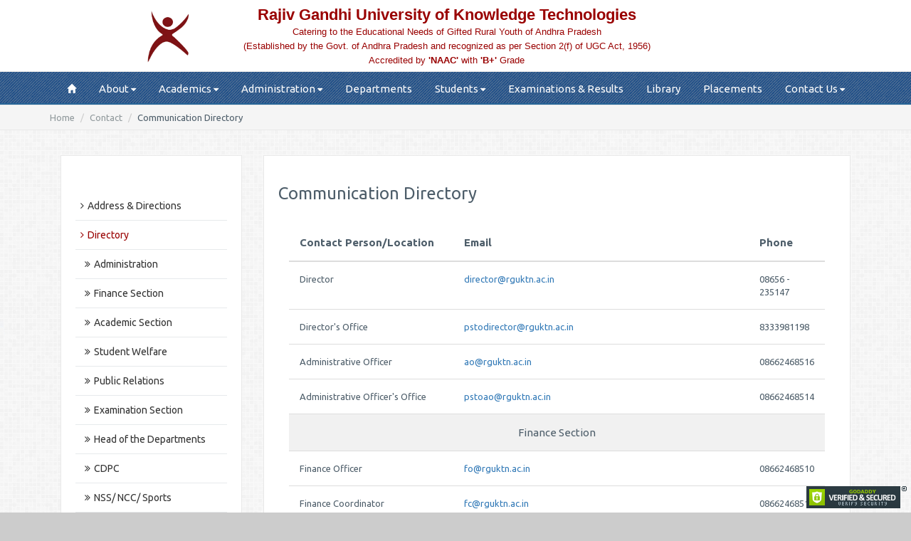

--- FILE ---
content_type: text/html; charset=UTF-8
request_url: https://rguktn.ac.in/contactus/communication-directory/
body_size: 5438
content:
<!DOCTYPE html>
<html>
<head>
        
        <!-- Title -->
        <title>Communication Directory</title>
        
        <meta content="width=device-width, initial-scale=1" name="viewport"/>
        <meta charset="UTF-8">
        <meta name="product" content="RGUKT, Nuzvid">
        <meta name="description" content="Communication Directory, RGUKT Nuzvid" />
        <meta name="keywords" content="RGUKT,Nuzvid" />
        <meta name="author" content="P Vamshi Seshasayan" />
        <meta name="google-site-verification" content="jpD6yhZvNm5Gd0JN_kSw9LT-TzIj46DWO-n1hBDbB-o" />
        
        <!-- Styles -->
        <link href='https://fonts.googleapis.com/css?family=Ubuntu:300,400,500,700' rel='stylesheet' type='text/css'>
        <link href="https://rguktn.ac.in/assets_new/plugins/pace-master/themes/blue/pace-theme-flash.css" rel="stylesheet"/>
        <link href="https://rguktn.ac.in/assets_new/plugins/uniform/css/uniform.default.min.css" rel="stylesheet"/>
        <link href="https://rguktn.ac.in/assets_new/plugins/bootstrap/css/bootstrap.min.css" rel="stylesheet" type="text/css"/>
        <link href="https://rguktn.ac.in/assets_new/plugins/fontawesome/css/font-awesome.css" rel="stylesheet" type="text/css"/>
        <link href="https://rguktn.ac.in/assets_new/plugins/line-icons/simple-line-icons.css" rel="stylesheet" type="text/css"/>  
        <link href="https://rguktn.ac.in/assets_new/plugins/waves/waves.min.css" rel="stylesheet" type="text/css"/>   
        <link href="https://rguktn.ac.in/assets_new/plugins/switchery/switchery.min.css" rel="stylesheet" type="text/css"/>
        <link href="https://rguktn.ac.in/assets_new/plugins/3d-bold-navigation/css/style.css" rel="stylesheet" type="text/css"/>
        <link href="https://rguktn.ac.in/assets_new/plugins/slidepushmenus/css/component.css" rel="stylesheet" type="text/css"/>  
        <link href="https://rguktn.ac.in/assets_new/plugins/weather-icons-master/css/weather-icons.min.css" rel="stylesheet" type="text/css"/>
        <link href="https://rguktn.ac.in/assets_new/plugins/metrojs/MetroJs.min.css" rel="stylesheet" type="text/css"/>   
        <link href="https://rguktn.ac.in/assets_new/images/logo.png" rel="shortcut icon" type="image/x-icon" />
            
        <!-- Theme Styles -->
        <link href="https://rguktn.ac.in/assets_new/css/modern.min.css" rel="stylesheet" type="text/css"/>
        <link href="https://rguktn.ac.in/assets_new/css/custom.css" rel="stylesheet" type="text/css"/>
        
        <script src="https://rguktn.ac.in/assets_new/plugins/3d-bold-navigation/js/modernizr.js"></script>
        
        
        <!-- HTML5 shim and Respond.js for IE8 support of HTML5 elements and media queries -->
        <!-- WARNING: Respond.js doesn't work if you view the page via file:// -->
        <!--[if lt IE 9]>
        <script src="https://oss.maxcdn.com/html5shiv/3.7.2/html5shiv.min.js"></script>
        <script src="https://oss.maxcdn.com/respond/1.4.2/respond.min.js"></script>
        <![endif]-->
        <style>
        .navbar { line-height: 1.5 }
        @media (min-width:960px){.navbar-fixed { top: 0; z-index: 100; position: fixed; width: 100%; } }
        .navbar .logo-box{ height:100px; line-height: 1.0;}
        li#bio a{ color:#900 }
        </style>
        
    </head>
    <body class=" page-horizontal-bar compact-menu" >        
        <div class="navbar">
                <div class="navbar-inner container">
                    <div class="sidebar-pusher">
                        <a href="javascript:void(0);" class="waves-effect waves-button waves-classic push-sidebar">
                            <i class="fa fa-bars"></i>
                        </a>
                    </div>
                    
                    <div class="logo-box" style="width:100%">
                        <img src="https://rguktn.ac.in/assets_new/images/logo.png" width="60" alt="" style="position:absolute; top:14%; left:12% " />
                        <a href="" class="logo-text text-center">
                            <span class="header0">Rajiv Gandhi University of Knowledge Technologies</span><br>
                            <span class="subtitle hidden-xs hidden-sm">Catering to the Educational Needs of Gifted Rural Youth of Andhra Pradesh </span><br>
                            <span class="subtitle hidden-xs hidden-sm">(Established by the Govt. of Andhra Pradesh and recognized as per Section 2(f) of UGC Act, 1956)</span><br>
                            <span class="subtitle hidden-xs hidden-sm">Accredited by <b>'NAAC'</b> with <b>'B+'</b> Grade</span>
                            
                        </a>
                    </div><!-- Logo Box -->
                </div>
            </div><!-- Navbar -->
        <main class="page-content content-wrap">            
            <div class="page-sidebar sidebar horizontal-bar">
                <div class="page-sidebar-inner"  id='nav_bar'>                  
                    <ul class="menu accordion-menu" > 
    <li class="nav-heading"><span>Navigation</span></li>    
    <li class=""><a title="Home" href="https://rguktn.ac.in"><span class="glyphicon glyphicon-home"></span> <p class="hidden-lg hidden-md">Home</p></a></li>
    <li id="university" class="droplink"><a title="The University" href="#"><span class="fa fa-university visible-xs-block visible-sm-block"></span> <p>About </p> <span class="fa fa-caret-down hidden-xs hidden-sm"></span></a>
        <ul class="sub-menu">
            <li><a href="https://rguktn.ac.in/about/aboutrgukt/#Vision">Vision and Mission</a></li>
            <li><a href="https://rguktn.ac.in/about/aboutrgukt/">At a Glance</a></li>
            <li><a href="https://rguktn.ac.in/about/CampusLife/">Campus Life</a></li>
            <li><a href="https://rguktn.ac.in/about/EducationSystem/">Education System</a></li>
            <li><a href="https://rguktn.ac.in/about/achievements/">Achievements & Awards</a></li>
            <li><a href="https://rguktn.ac.in/about/GoverningCouncil/">Governing Council</a></li>
            <li><a href="https://rguktn.ac.in/downloads/ARIIA_2021_Report.pdf" target="_blank">ARIIA 2021 Report</a></li>
            <li><a href="https://rguktn.ac.in/rti/">Right to Information Act</a></li>
            <li><a href="https://rguktn.ac.in/downloads/NAAC.jpg" target="_blank">NAAC Certificate</a></li>
            <li><a href="https://rguktn.ac.in/downloads/UGC 12B status.pdf" target="_blank">UGC 12B Status</a></li>
            <li><a href="https://rguktn.ac.in/downloads/UGC 2F status.pdf" target="_blank">UGC 2(f) Status</a></li>
            <li><a href="https://rguktn.ac.in/ombudsperson.php" target="_blank">Ombudsperson</a></li>
            <li><a href="https://rguktn.ac.in/gallery/">Gallery</a></li>
        </ul>
    </li>
    <li id="academics" class="droplink"><a title="Academics" href="#"><span class="fa fa-graduation-cap visible-xs-block visible-sm-block"></span> <p>Academics </p><span class="fa fa-caret-down hidden-xs hidden-sm"></span></a>
        <ul class="sub-menu">
            <li><a href="https://rguktn.ac.in/academics/programmes">Programmes</a></li>
            <!--<li><a href="https://admissions.rguktn.ac.in">Admissions</a></li>-->
            <li><a href="https://rguktn.ac.in/academics/curricula">Curricula</a></li>
            <li><a href="https://rguktn.ac.in/academics/academic-regulations">Academic Regulations</a></li>
            <li><a href="https://rguktn.ac.in/academics/academic_calendar/">Academic Calendar</a></li>                                            
        </ul>
    </li> 
    <li id="people" class="droplink"><a title="People" href="#"><span class="fa fa-users visible-xs-block visible-sm-block"></span> <p>Administration </p> <span class="fa fa-caret-down hidden-xs hidden-sm"></span></a>
        <ul class="sub-menu">
            <li><a href="https://rguktn.ac.in/administration/chancellor/">Chancellor</a></li>
            <li><a href="https://rguktn.ac.in/administration/vice-chancellor/">Vice Chancellor</a></li>
            <li><a href="https://rguktn.ac.in/administration/director/">Director</a></li>
            <li><a href="https://rguktn.ac.in/administration/ao/">Administrative Officer</a></li>
            <li><a href="https://rguktn.ac.in/administration/fo/">Finance Officer</a></li>
            <li><a href="https://rguktn.ac.in/administration/dean-academics/">Dean of Academics</a></li>
            <li><a href="https://rguktn.ac.in/administration/dean-studentwelfare/">Dean of Student Welfare</a></li>
            <li><a href="https://rguktn.ac.in/administration/coe/">Controller of Examinations</a></li>
            <li><a href="https://rguktn.ac.in/administration/"> Administration </a></li>
            <li><a href="https://rguktn.ac.in/academics/departments/department-heads.php"> Department Heads </a></li>
            <!--
            <li><a href="https://rguktn.ac.in/academics/departments"> Faculty </a></li>
            <li><a href="#"> Communication Directory </a></li>
            -->
        </ul>
    </li>
    <li><a id="results" title="Departments" href="https://rguktn.ac.in/academics/departments"><span class="icon icon-grid visible-xs-block visible-sm-block"></span> <p>Departments</p></a></li>
    
    <li id="students" class="droplink"><a title="Students" href="#"><span class="fa fa-user visible-xs-block visible-sm-block"></span> <p>Students </p> <span class="fa fa-caret-down hidden-xs hidden-sm"></span></a>
        <ul class="sub-menu">
            <li><a href="https://rguktn.ac.in/about/EducationSystem">Education at RGUKT</a></li>
            <li><a href="https://cdpc.rguktn.ac.in/">Career Development Cell</a></li>
            <li><a href="https://rguktn.ac.in/student_affairs/antiragging">Anti Ragging</a></li>            
            <li><a href="https://rguktn.ac.in/student_affairs/student_welfare"> Student Welfare </a></li>
            <li><a href="https://rguktn.ac.in/student_affairs/ncc"> National Cadet Corps </a></li>
            <li><a href="https://rguktn.ac.in/student_affairs/nss"> National Service Scheme </a></li>
            <li><a href="https://rguktn.ac.in/convocation/">Convocation</a></li>
            <li><a href="https://alumni.rguktn.ac.in/"> Alumni & International Relations </a></li>
            <li><a href="https://www.onlinesbi.sbi/sbicollect/icollecthome.htm" target="_blank"> Student Fee Payment </a></li>
            <li><a href="https://rguktn.ac.in/downloads/Challan.pdf" target="_blank"> Student Fee Challan </a></li>
        </ul>
    </li>
    
    <li><a id="results" title="Examinations & Results" href="https://examcell.rguktn.ac.in"><span class="fa fa-file-text-o visible-xs-block visible-sm-block"></span> <p>Examinations & Results</p></a></li>
        
    <li><a id="library" title="Library" href="https://rguktn.ac.in/library/"><span class="fa fa-book visible-xs-block visible-sm-block"></span> <p>Library</p></a></li>
    <li><a id="cdpc" title="Career Development and Placement Cell" href="https://cdpc.rguktn.ac.in/"><span class="icon icon-layers visible-xs-block visible-sm-block"></span> <p>Placements</p></a></li>
    
    <li class="hidden-lg hidden-md"><a id="tenders" title="Tenders" href="https://rguktn.ac.in/tenders"><span class="icon icon-docs visible-xs-block visible-sm-block"></span> <p>Tenders</p></a></li>
    
    <li class="hidden-lg hidden-md"><a id="careers" title="Careers" href="https://rguktn.ac.in/careers"><span class="fa fa-list visible-xs-block visible-sm-block"></span> <p>Careers</p></a></li>
    
    <li class="hidden-lg hidden-md"><a id="alumni" title="International & Alumni Relations" href="https://alumni.rguktn.ac.in/"><span class="icon icon-users visible-xs-block visible-sm-block"></span> <p>Alumni</p></a></li>
    
    <li id="contact" class="droplink"><a title="Contact us" href="#"><span class="fa fa-map-marker visible-xs-block visible-sm-block"></span> <p>Contact Us </p> <span class="fa fa-caret-down hidden-xs hidden-sm"></span></a>
        <ul class="sub-menu">
            <li><a href="https://rguktn.ac.in/contactus/">Address & Directions</a></li>
            <li><a href="https://rguktn.ac.in/contactus/communication-directory/"> Directory</a></li>
        </ul>
    </li> 
</ul>                </div><!-- Page Sidebar Inner -->
            </div><!-- Page Sidebar -->

            <div class="page-inner">
                <div class="page-breadcrumb">
                    <ol class="breadcrumb container">
                        <li><a href="https://www.rguktn.ac.in">Home</a></li>
                        <li class="active">Contact</li>
                        <li class="">Communication Directory</li>
                        
                    </ol>
                </div>
                <div id="main-wrapper" class="container">
                    
                    <div class="">
                        <div class="panel-body">                
                            <div class="row">
                                <div class="col-md-3 col-sm-3">
                                    <div class="panel panel-white" style="">
                    <div class="panel-body">
                        <ul class="list-unstyled mailbox-nav p-v-xxl">
                        <li class=""><a href="https://www.rguktn.ac.in/contactus/"><i class="fa fa-angle-right"></i>Address & Directions</a></li>
                                                <li class="active"><a href="https://www.rguktn.ac.in/contactus/communication-directory/"><i class="fa fa-angle-right"></i>Directory</a></li>                                                
                                                <li class=""><a href="#admin"> &nbsp; <i class="fa fa-angle-double-right"></i>Administration</a></li>
                                                <li class=""><a href="#fin"> &nbsp; <i class="fa fa-angle-double-right"></i>Finance Section</a></li>                                                
                                                <li class=""><a href="#acad"> &nbsp; <i class="fa fa-angle-double-right"></i>Academic Section</a></li>                                                
                                                <li class=""><a href="#welfare"> &nbsp; <i class="fa fa-angle-double-right"></i>Student Welfare</a></li>
                                                <li class=""><a href="#rel"> &nbsp; <i class="fa fa-angle-double-right"></i>Public Relations</a></li>
                                                <li class=""><a href="#exam"> &nbsp; <i class="fa fa-angle-double-right"></i>Examination Section</a></li>
                                                <li class=""><a href="#hod"> &nbsp; <i class="fa fa-angle-double-right"></i>Head of the Departments</a></li>                                                
                                                <li class=""><a href="#cdpc"> &nbsp; <i class="fa fa-angle-double-right"></i>CDPC</a></li>
                                                <li class=""><a href="#nss"> &nbsp; <i class="fa fa-angle-double-right"></i>NSS/ NCC/ Sports</a></li>
                                                <li class=""><a href="#lib"> &nbsp; <i class="fa fa-angle-double-right"></i>Library</a></li>
                                                <li class=""><a href="#hostel"> &nbsp; <i class="fa fa-angle-double-right"></i>Hostel Administration</a></li>
                                                <li class=""><a href="#estt"> &nbsp; <i class="fa fa-angle-double-right"></i>Establishment Section</a></li>                                                                                                
                                                <li class=""><a href="#store"> &nbsp; <i class="fa fa-angle-double-right"></i>Stores & Procurement</a></li>
                                                <li class=""><a href="#engg"> &nbsp; <i class="fa fa-angle-double-right"></i>Engineering Section</a></li>
                                                <li class=""><a href="#it"> &nbsp; <i class="fa fa-angle-double-right"></i>IT Section</a></li>
                                                <li class=""><a href="#sec"> &nbsp; <i class="fa fa-angle-double-right"></i>Security</a></li>                           
                                                <li class=""><a href="#hosp"> &nbsp; <i class="fa fa-angle-double-right"></i>Hospital</a></li>                          
                        <li class=""><a href="#other"> &nbsp; <i class="fa fa-angle-double-right"></i>Other</a></li>                            

                        </ul>                                    
                    </div>
                </div>
                                </div>

                                <div class="col-md-9 col-sm-9">
                                
                                    <div class="panel panel-white">
                                      
                                        <div class="panel-body" style="">
                                            <div class=""> <h2 class="" id="admin" > Communication Directory </h2> </div>
                                            
                                            <div class="col-sm-12 col-lg-12 m-t-md">                                                                        
                        <div class="table-responsive">                             
                                <table class="table table-hover">
                                            <thead>
                                                <tr class="f-s-15 f-normal"> <th> Contact Person/Location </th> <th> Email </th> <th> Phone </th>  </tr>
                                            </tdead>
                                            <tbody>
  <tr>
    <td>Director</td>
    <td><a href="mailto:director@rguktn.ac.in">director@rguktn.ac.in</a></td>
    <td>08656 - 235147</td>
  </tr>
  <tr>
    <td>Director's    Office</td>
    <td><a href="mailto:pstodirector@rguktn.ac.in">pstodirector@rguktn.ac.in</a></td>
    <td> 8333981198</td>
  </tr>  
  <tr>
    <td>Administrative    Officer</td>
    <td><a href="mailto:ao@rguktn.ac.in">ao@rguktn.ac.in</a></td>
    <td>08662468516</td>
  </tr>
  <tr>
    <td>Administrative    Officer's Office</td>
    <td><a href="mailto:pstoao@rguktn.ac.in">pstoao@rguktn.ac.in</a></td>
    <td>08662468514</td>
  </tr>
  <tr class="text-center bg-light f-s-15" id="fin">
    <td colspan="3">Finance Section</td>    
  </tr>  
  <tr>
    <td>Finance    Officer</td>
    <td><a href="mailto:fo@rguktn.ac.in">fo@rguktn.ac.in</a></td>
    <td>08662468510</td>
  </tr>
  <tr>
    <td>Finance    Coordinator</td>
    <td><a href="mailto:fc@rguktn.ac.in">fc@rguktn.ac.in</a></td>
    <td>08662468511</td>
  </tr>
  <tr>
    <td>Finance    Section</td>
    <td><a href="mailto:financesection@rguktn.ac.in">financesection@rguktn.ac.in</a></td>
    <td>08662468507</td>
  </tr>
  <tr class="text-center bg-light f-s-15" id="acad">
    <td colspan="3">Academic Section</td>    
  </tr>
  <tr>
    <td>Dean    Academics</td>
    <td><a href="mailto:dean.academics@rguktn.ac.in">dean.academics@rguktn.ac.in</a></td>
    <td>08662468508</td>
  </tr>
  <tr>
    <td>Dean    Academics Office</td>
    <td><a href="mailto:deanoff@rguktn.ac.in">deanoff@rguktn.ac.in</a></td>
    <td>08662468509</td>
  </tr>
  <tr>
    <td>Associate Dean, Academics</td>
    <td><a href="mailto:associatedean.academics@rguktn.ac.in">associatedean.academics@rguktn.ac.in</a></td>
    <td>08662468513</td>
  </tr>
  <tr>
    <td>Associate Deans</td>
    <td><a href="mailto:associatedean1.academics@rguktn.ac.in">associatedean1.academics@rguktn.ac.in</a>, <a href="mailto:associatedean2.academics@rguktn.ac.in">associatedean2.academics@rguktn.ac.in</a></td>
    <td>08662468512</td>
  </tr>  
  <tr>
    <td>Asst. Registrar, Academics</td>
    <td><a href="mailto:ar.academics@rguktn.ac.in">ar.academics@rguktn.ac.in</a></td>
    <td>08662468525</td>
  </tr>
  <tr>
    <td>Academic    Section</td>
    <td> - </td>
    <td>08662468523</td>
  </tr>
  <tr>
    <td>Academic    Section</td>
    <td> - </td>
    <td>08662468524</td>
  </tr>
  <tr class="text-center bg-light f-s-15" id="welfare">
    <td colspan="3">Student Welfare</td>    
  </tr>  
  <tr>
    <td>Dean Student    Welfare</td>
    <td><a href="mailto:dsw@rguktn.ac.in">dsw@rguktn.ac.in</a></td>
    <td>08662468522</td>
  </tr>
  <tr>
    <td>Associate Dean, Student  Welfare</td>
    <td><a href="mailto:associatedean.sw@rguktn.ac.in">associatedean.sw@rguktn.ac.in</a></td>
    <td>08662468522</td>
  </tr>
  <tr class="text-center bg-light f-s-15" id="rel">
    <td colspan="3">Public Relations</td>    
  </tr>
  <tr>
    <td>PRO</td>
    <td><a href="mailto:pro@rguktn.ac.in">pro@rguktn.ac.in</a></td>
    <td>08662468521</td>
  </tr>
  <tr class="text-center bg-light f-s-15" id="exam">
    <td colspan="3">Examination Cell</td>    
  </tr>
  <tr>
    <td>Controller of Examinations </td>
    <td><a href="mailto:coe@rguktn.ac.in">coe@rguktn.ac.in</a></td>
    <td>08662468506</td>
  </tr>
  <tr>
    <td>Controller of Examinations Office</td>
    <td><a href="mailto:coeoff@rguktn.ac.in">coeoff@rguktn.ac.in</a></td>
    <td>08662468506</td>
  </tr>
  <tr>
    <td>Examination Cell</td>
    <td><a href="mailto:coetests@rguktn.ac.in">coetests@rguktn.ac.in</a></td>
    <td>08662468569</td>
  </tr>
  <tr>
    <td>Examination Cell</td>
    <td><a href="mailto:ecell_enquiries@rguktn.ac.in">ecell_enquiries@rguktn.ac.in</a></td>
    <td>08662468570</td>
  </tr>
  <tr class="text-center bg-light f-s-15" id="hod">
    <td colspan="3">Head of the Departments</td>    
  </tr>
  <tr>
    <td>HOD, CSE</td>
    <td><a href="mailto:hodcse@rguktn.ac.in">hodcse@rguktn.ac.in</a></td>
    <td>08662468571</td>
  </tr>
  <tr>
    <td>HOD, ECE</td>
    <td><a href="mailto:hodece@rguktn.ac.in">hodece@rguktn.ac.in</a></td>
    <td>08662468572</td>
  </tr>
  <tr>
    <td>HOD,    Mechanical</td>
    <td><a href="mailto:hodme@rguktn.ac.in">hodme@rguktn.ac.in</a></td>
    <td>08662468554</td>
  </tr>
  <tr>
    <td>HOD, Civil</td>
    <td><a href="mailto:hodce@rguktn.ac.in">hodce@rguktn.ac.in</a></td>
    <td>08662468503</td>
  </tr>
  <tr>
    <td>HOD, MME</td>
    <td><a href="mailto:hodmme@rguktn.ac.in">hodmme@rguktn.ac.in</a></td>
    <td>08662468556</td>
  </tr>
  <tr>
    <td>HOD, Chemical</td>
    <td><a href="mailto:hodche@rguktn.ac.in">hodche@rguktn.ac.in</a></td>
    <td>08662468557</td>
  </tr>
  <tr>
    <td>Academic Coordinator, PUC</td>
    <td><a href="mailto:academiccoordinator.puc@rguktn.ac.in">academiccoordinator.puc@rguktn.ac.in</a></td>
    <td>08662468574</td>
  </tr>
  <tr class="text-center bg-light f-s-15" id="cdpc">
    <td colspan="3">Career Development and Placements Cell</td>    
  </tr>
  <tr>
    <td>Faculty Incharge, Training and Placements</td>
    <td><a href="mailto:tnpni@rguktn.ac.in">tnpni@rguktn.ac.in</a></td>
    <td>08662468532</td>
  </tr>
  <tr>
    <td>CDPC </td>
    <td><a href="mailto:tnpnpc@rguktn.ac.in">tnpnpc@rguktn.ac.in</a></td>
    <td>08662468533</td>
  </tr>
  <tr>
    <td>CDPC </td>
    <td><a href="mailto:cdpc@rguktn.ac.in">cdpc@rguktn.ac.in</a></td>
    <td>08662468534</td>
  </tr>
  <tr class="text-center bg-light f-s-15" id="nss">
    <td colspan="3">NSS/NCC/Sports</td>    
  </tr>
  <tr>
    <td>NSS Co-ordinator</td>
    <td><a href="mailto:nss@rguktn.ac.in">nss@rguktn.ac.in</a></td>
    <td>08662468565</td>
  </tr>
  <tr>
    <td>NCC/SPORTS/SAC</td>
    <td><a href="mailto:sdcac@rguktn.ac.in">sdcac@rguktn.ac.in</a></td>
    <td>08662468563</td>
  </tr>
  <tr class="text-center bg-light f-s-15" id="lib">
    <td colspan="3">Library</td>    
  </tr>
    <td>Library (i/c)</td>
    <td><a href="mailto:library@rguktn.ac.in">library@rguktn.ac.in</a></td>
    <td>08662468539</td>
  </tr>
  <tr class="text-center bg-light f-s-15" id="hostel">
    <td colspan="3">Hostel Administration </td>    
  </tr>
  <tr>
    <td>Chief Warden</td>
    <td><a href="mailto:chiefwarden@rguktn.ac.in">chiefwarden@rguktn.ac.in</a></td>
    <td>08662468519</td>
  </tr>
  <tr>
    <td>I1 Caretaker</td>
    <td> - </td>
    <td>08662468540</td>
  </tr>
  <tr>
    <td>I2 Caretaker</td>
    <td> - </td>
    <td>08662468541</td>
  </tr>
  <tr>
    <td>K2 Caretaker</td>
    <td> - </td>
    <td>08662468560</td>
  </tr>
  <tr>
    <td>K3 Caretaker</td>
    <td> - </td>
    <td>08662468561</td>
  </tr>
  <tr>
    <td>K4 Caretaker</td>
    <td> - </td>
    <td>08662468562</td>
  </tr>
  <tr class="text-center bg-light f-s-15" id="estt">
    <td colspan="3">Establishment Section</td>    
  </tr>
  <tr>
    <td>Faculty Incharge</td>
    <td><a href="mailto:estt.incharge@rguktn.ac.in">estt.incharge@rguktn.ac.in</a></td>
    <td>08662468526</td>
  </tr>
  <tr>
    <td>Estbalishment    Section</td>
    <td><a href="mailto:estt@rguktn.ac.in">estt@rguktn.ac.in</a></td>
    <td>08662468527</td>
  </tr>
  <tr class="text-center bg-light f-s-15" id="store">
    <td colspan="3">Stores and Procurement</td>    
  </tr>
  <tr>
    <td>Procurement    Section(i/c)</td>
    <td> - </td>
    <td>08662468528</td>
  </tr>
  <tr>
    <td>Procurement    Section</td>
    <td><a href="mailto:purchases@rguktn.ac.in">purchases@rguktn.ac.in</a></td>
    <td>08662468530</td>
  </tr>
  <tr>
    <td>Store Office</td>
    <td> - </td>
    <td>08662468520</td>
  </tr>
  
  <tr class="text-center bg-light f-s-15" id="engg">
    <td colspan="3">Engineering Section</td>    
  </tr>
  <tr>
    <td>Institute    Engineer(i/c)</td>
    <td><a href="mailto:ie@rguktn.ac.in">ie@rguktn.ac.in</a></td>
    <td>08662468573</td>
  </tr>
  <tr>
    <td>Faculty Incharge, Electrical and Maintenance</td>
    <td><a href="mailto:facultyincharge.emd@rguktn.ac.in">facultyincharge.emd@rguktn.ac.in</a></td>
    <td>08662468515</td>
  </tr>
  <tr>
    <td>DyEE-CIVIL</td>
    <td><a href="mailto:dee@rguktn.ac.in">dee@rguktn.ac.in</a></td>
    <td>08662468536</td>
  </tr>
  <tr>
    <td>AEE-CIVIL</td>
    <td><a href="mailto:aee@rguktn.ac.in">aee@rguktn.ac.in</a></td>
    <td>08662468537</td>
  </tr>
  <tr>
    <td>Electrical i/c </td>
    <td> - </td>
    <td>08662468538</td>
  </tr>
  <tr class="text-center bg-light f-s-15" id="it">
    <td colspan="3">IT Section</td>    
  </tr>
  <tr>
    <td>Faculty Incharge, IT Infra</td>
    <td> - </td>
    <td>08662468529</td>
  </tr>
  <tr>
    <td>IT Infra (Network)</td>
    <td> - </td>
    <td>08662468531</td>
  </tr>
  <tr>
    <td>IT Infra (Software)</td>
    <td><a href="mailto:webmaster@rguktn.ac.in">webmaster@rguktn.ac.in</a></td>
    <td>08662468518</td>
  </tr>
  <tr class="text-center bg-light f-s-15" id="sec">
    <td colspan="3">Security</td>    
  </tr>
  <tr>
    <td>Main Gate 1 </td>
    <td> - </td>
    <td>08662468564</td>
  </tr>
  <tr>
    <td>Main Gate 2 (New Gate)</td>
    <td> - </td>
    <td>08662468517</td>
  </tr>
  <tr>
    <td>Administrative Block (I3) Security</td>
    <td> - </td>
    <td>08662468505</td>
  </tr>
  <tr class="text-center bg-light f-s-15" id="hosp">
    <td colspan="3">Hospital</td>    
  </tr>
  <tr>
    <td>Reception</td>
    <td> - </td>
    <td>08662468559</td>
  </tr>
  <tr>
    <td>Pharmacy</td>
    <td> - </td>
    <td>08662468558</td>
  </tr>
  
  <tr class="text-center bg-light f-s-15" id="other">
    <td colspan="3">Other</td>    
  </tr>
  <tr>
  <tr>
    <td>Campus Substation</td>
    <td> - </td>
    <td>08662468566</td>
  </tr>
  
                                                
                                            </tbody>                                           
                                        </table>                                 
                        </div>                                                                                              
                        
                                            </div><!-- -->
                                            
                                            
                                    </div>
                                </div>   
                             </div> 
                        </div>
                    </div>
                  </div>
                </div>
                
                    <div class="page-footer" style="">
    <div class="container">
      <div class="row">
      <p class="no-s text-center">2015-16 &copy; <a class="f-white f-bold" title="RGUKT Nuzvid">Rajiv Gandhi University of Knowledge Technologies, Nuzvid.</a> All rights reserved. </p><p class="no-s text-center"> The Rajiv Gandhi University of Knowledge Technologies has been constituted under A.P. Act No. 18 of 2008.</p>
      <script id="godaddy-security-s" src="https://cdn.sucuri.net/badge/badge.js" data-s="206" data-i="dfd2664bb8ba728527dbedef9a3efb2d2da497406f" data-p="r" data-c="d" data-t="g"></script>
      </div>
    </div>
</div>                
            </div><!-- Page Inner -->
        </main><!-- Page Content -->
        <div class="cd-overlay"></div>
    

        <!-- Javascripts -->
        <script src="https://rguktn.ac.in/assets_new/plugins/jquery/jquery-2.1.4.min.js"></script>
        <script src="https://rguktn.ac.in/assets_new/plugins/jquery-ui/jquery-ui.min.js"></script>
        <script src="https://rguktn.ac.in/assets_new/plugins/pace-master/pace.min.js"></script>
        <script src="https://rguktn.ac.in/assets_new/plugins/jquery-blockui/jquery.blockui.js"></script>
        <script src="https://rguktn.ac.in/assets_new/plugins/bootstrap/js/bootstrap.min.js"></script>
        <script src="https://rguktn.ac.in/assets_new/plugins/jquery-slimscroll/jquery.slimscroll.min.js"></script>
        <script src="https://rguktn.ac.in/assets_new/plugins/switchery/switchery.min.js"></script>
        <script src="https://rguktn.ac.in/assets_new/plugins/uniform/jquery.uniform.min.js"></script>
        <script src="https://rguktn.ac.in/assets_new/plugins/classie/classie.js"></script>
        <script src="https://rguktn.ac.in/assets_new/plugins/waves/waves.min.js"></script>
        <script src="https://rguktn.ac.in/assets_new/plugins/3d-bold-navigation/js/main.js"></script>
        <script src="https://rguktn.ac.in/assets_new/plugins/waypoints/jquery.waypoints.min.js"></script>
        <script src="https://rguktn.ac.in/assets_new/plugins/jquery-counterup/jquery.counterup.min.js"></script>       
        <script src="https://rguktn.ac.in/assets_new/plugins/metrojs/MetroJs.min.js"></script>
        <script src="https://rguktn.ac.in/assets_new/js/modern.min.js"></script>
        <script type="text/javascript">
        $(window).load(function() {            
            $('.logo').hide();
            $(window).scroll(function () {
              console.log($(window).scrollTop());
            if ($(window).scrollTop() > 101) {
              $('#nav_bar').addClass('navbar-fixed');
            }
            if ($(window).scrollTop() < 101) {
              $('#nav_bar').removeClass('navbar-fixed');
              $('.logo').hide();
            }
          });
        });
        
        </script>
    </body>


</html>

--- FILE ---
content_type: text/css
request_url: https://rguktn.ac.in/assets_new/plugins/3d-bold-navigation/css/style.css
body_size: 1514
content:
.cd-nav-container h3{margin-top:10px!important;margin-bottom:10px!important;}
.cd-nav-container{position:fixed;z-index:999999;top:0;right:0;width:80%;height:100%;overflow-y:auto;background-color:#ffffff;-webkit-transform:translateZ(0);-moz-transform:translateZ(0);-ms-transform:translateZ(0);-o-transform:translateZ(0);transform:translateZ(0);-webkit-backface-visibility:hidden;backface-visibility:hidden;-webkit-transform:translateX(100%);-moz-transform:translateX(100%);-ms-transform:translateX(100%);-o-transform:translateX(100%);transform:translateX(100%);-webkit-transition:-webkit-transform 0.4s 0s, box-shadow 0s 0.4s;-moz-transition:-moz-transform 0.4s 0s, box-shadow 0s 0.4s;transition:transform 0.4s 0s, box-shadow 0s 0.4s;}
.cd-nav-container.is-visible{-webkit-transform:translateX(0);-moz-transform:translateX(0);-ms-transform:translateX(0);-o-transform:translateX(0);transform:translateX(0);-webkit-overflow-scrolling:touch;box-shadow:-4px 0 30px rgba(0, 0, 0, 0.2);-webkit-transition:-webkit-transform 0.4s 0s, box-shadow 0s 0s;-moz-transition:-moz-transform 0.4s 0s, box-shadow 0s 0s;transition:transform 0.4s 0s, box-shadow 0s 0s;}
.cd-nav-container header{padding:1.5em 0 0 6.25%;height:68px;position:relative;}
.cd-nav-container h3{font-size:16px;font-weight:bold;text-transform:uppercase;color:#5F5F5F;}
@media only screen and (min-width:700px){.cd-nav-container{width:70%;}
.cd-nav-container header{height:116px;padding-top:3em;}
}
.cd-close-nav{position:absolute;height:44px;width:44px;right:6.25%;top:50%;bottom:auto;-webkit-transform:translateY(-50%);-moz-transform:translateY(-50%);-ms-transform:translateY(-50%);-o-transform:translateY(-50%);transform:translateY(-50%);overflow:hidden;text-indent:100%;white-space:nowrap;-webkit-transition:opacity 0.2s;-moz-transition:opacity 0.2s;transition:opacity 0.2s;}
.cd-close-nav::after, .cd-close-nav::before{content:'';position:absolute;height:3px;width:32px;left:50%;top:50%;background-color:#5F5F5F;-webkit-backface-visibility:hidden;backface-visibility:hidden;}
.cd-close-nav::after{-webkit-transform:translateX(-50%) translateY(-50%) rotate(45deg);-moz-transform:translateX(-50%) translateY(-50%) rotate(45deg);-ms-transform:translateX(-50%) translateY(-50%) rotate(45deg);-o-transform:translateX(-50%) translateY(-50%) rotate(45deg);transform:translateX(-50%) translateY(-50%) rotate(45deg);}
.cd-close-nav::before{-webkit-transform:translateX(-50%) translateY(-50%) rotate(-45deg);-moz-transform:translateX(-50%) translateY(-50%) rotate(-45deg);-ms-transform:translateX(-50%) translateY(-50%) rotate(-45deg);-o-transform:translateX(-50%) translateY(-50%) rotate(-45deg);transform:translateX(-50%) translateY(-50%) rotate(-45deg);}
.no-touch .cd-close-nav:hover{opacity:.8;}
@media only screen and (min-width:700px){.cd-close-nav{right:7.14%;}
}
.cd-nav{background-color:#F9F9F9;margin:0;}
.cd-nav::after{clear:both;content:"";display:table;}
.cd-nav li{width:50%;float:left;height:calc((100vh - 68px)/3);min-height:120px;border:1px solid #ffffff;border-top:none;border-left:none;}
.cd-nav li:nth-of-type(2n){border-right-width:0;}
.cd-nav a{position:relative;display:block;width:100%;height:100%;text-align:center;-webkit-transition:background-color 0.2s;-moz-transition:background-color 0.2s;transition:background-color 0.2s;color:#5F5F5F;}
.no-touch .cd-nav a:hover i{-webkit-animation:cd-shock 0.3s;-moz-animation:cd-shock 0.3s;animation:cd-shock 0.3s;}
.no-touch .cd-nav li a:hover,
.cd-nav li.cd-selected a{background:#F5F5F5;}
.cd-nav span, .cd-nav p{position:absolute;}
.cd-nav span{font-size:50px;top:calc(50% - 60px);left:50%;-webkit-transform:translateX(-50%);-moz-transform:translateX(-50%);-ms-transform:translateX(-50%);-o-transform:translateX(-50%);transform:translateX(-50%);height:60px;width:60px;}
.cd-nav span *{-webkit-transition:stroke 0.2s;-moz-transition:stroke 0.2s;transition:stroke 0.2s;}
.cd-nav p{width:100%;left:0;top:calc(50% + 15px);color:#5F5F5F;-webkit-transition:color 0.2s;-moz-transition:color 0.2s;transition:color 0.2s;-webkit-backface-visibility:hidden;backface-visibility:hidden;}
@media only screen and (min-width:700px){.cd-nav li{height:calc((100vh - 116px)/3);min-height:200px;}
.cd-nav span{height:64px;width:64px;top:calc(50% - 56px);}
.cd-nav p{font-size:2.2rem;font-weight:300;top:calc(50% + 21px);}
}
@media only screen and (min-width:1024px){.cd-nav li{width:33.33%;float:left;height:calc((100vh - 116px)/2);min-height:250px;}
.cd-nav li:nth-of-type(2n){border-right-width:1px;}
.cd-nav li:nth-of-type(3n){border-right-width:0;}
.cd-nav p{font-size:2.5rem;}
}
@-webkit-keyframes cd-shock{0%{-webkit-transform:rotate(0);}
30%{-webkit-transform:rotate(10deg);}
60%{-webkit-transform:rotate(-10deg);}
100%{-webkit-transform:rotate(0);}
}
@-moz-keyframes cd-shock{0%{-moz-transform:rotate(0);}
30%{-moz-transform:rotate(10deg);}
60%{-moz-transform:rotate(-10deg);}
100%{-moz-transform:rotate(0);}
}
@keyframes cd-shock{0%{-webkit-transform:rotate(0);-moz-transform:rotate(0);-ms-transform:rotate(0);-o-transform:rotate(0);transform:rotate(0);}
30%{-webkit-transform:rotate(10deg);-moz-transform:rotate(10deg);-ms-transform:rotate(10deg);-o-transform:rotate(10deg);transform:rotate(10deg);}
60%{-webkit-transform:rotate(-10deg);-moz-transform:rotate(-10deg);-ms-transform:rotate(-10deg);-o-transform:rotate(-10deg);transform:rotate(-10deg);}
100%{-webkit-transform:rotate(0);-moz-transform:rotate(0);-ms-transform:rotate(0);-o-transform:rotate(0);transform:rotate(0);}
}
.cd-overlay{position:fixed;height:100%;width:100%;top:0;left:0;cursor:pointer;background:rgba(0,0,0,0.4);visibility:hidden;opacity:0;-webkit-backface-visibility:hidden;backface-visibility:hidden;-webkit-transition:opacity 0.4s 0s, visibility 0s 0.4s;-moz-transition:opacity 0.4s 0s, visibility 0s 0.4s;transition:opacity 0.4s 0s, visibility 0s 0.4s;}
.cd-overlay.is-visible{opacity:1;visibility:visible;-webkit-transition:opacity 0.4s 0s, visibility 0s 0s;-moz-transition:opacity 0.4s 0s, visibility 0s 0s;transition:opacity 0.4s 0s, visibility 0s 0s;}
main{position:relative;overflow-x:hidden;-webkit-transition:-webkit-transform 0.4s;-moz-transition:-moz-transform 0.4s;transition:transform 0.4s;box-shadow:0 0 30px #241d20;}
main.scale-down{-webkit-transform:scale(0.9);-moz-transform:scale(0.9);-ms-transform:scale(0.9);-o-transform:scale(0.9);transform:scale(0.9);}
.navigation-visible{overflow:hidden;}
.cd-section{position:absolute;z-index:1;top:0;left:0;height:100%;width:100%;overflow-y:auto;-webkit-transform:translateX(100%);-moz-transform:translateX(100%);-ms-transform:translateX(100%);-o-transform:translateX(100%);transform:translateX(100%);-webkit-transition:-webkit-transform 0s 0.4s;-moz-transition:-moz-transform 0s 0.4s;transition:transform 0s 0.4s;}
.cd-section.cd-selected{position:relative;z-index:2;-webkit-transform:translateX(0);-moz-transform:translateX(0);-ms-transform:translateX(0);-o-transform:translateX(0);transform:translateX(0);-webkit-transition:-webkit-transform 0.4s 0s;-moz-transition:-moz-transform 0.4s 0s;transition:transform 0.4s 0s;-webkit-overflow-scrolling:touch;}
.cd-title{position:relative;top:48%;-webkit-transform:translateY(-50%);-moz-transform:translateY(-50%);-ms-transform:translateY(-50%);-o-transform:translateY(-50%);transform:translateY(-50%);color:#ffffff;text-align:center;}
.cd-title > *{text-shadow:0 1px 2px rgba(0, 0, 0, 0.05);-webkit-font-smoothing:antialiased;-moz-osx-font-smoothing:grayscale;}
.cd-title h2{font-size:2.8rem;margin-bottom:.8em;}
.cd-title a{display:inline-block;padding:1.2em 1.6em;border-radius:50em;border:2px solid rgba(255, 255, 255, 0.5);font-weight:700;color:#ffffff;font-family:"Lora", serif;}
.no-touch .cd-title a:hover{border-color:#ffffff;}
.cd-title span{vertical-align:middle;display:inline-block;}
@media only screen and (min-width:700px){.cd-title h2{font-size:5rem;font-weight:300;margin-bottom:.6em;}
}
.cd-content{background-color:#ffffff;padding:4em 0;}
.cd-content p{width:90%;max-width:800px;margin:2em auto;line-height:2;color:#78626a;}
.no-js main, .no-js .cd-section{height:auto;overflow:visible;}
.no-js .cd-section{position:static;-webkit-transform:translateX(0);-moz-transform:translateX(0);-ms-transform:translateX(0);-o-transform:translateX(0);transform:translateX(0);}
.no-js .cd-nav-container{width:100%;position:static;-webkit-transform:translateX(0);-moz-transform:translateX(0);-ms-transform:translateX(0);-o-transform:translateX(0);transform:translateX(0);height:auto;overflow:visible;}
.no-js .cd-close-nav{display:none;}
.no-js .cd-nav li{width:50%;float:left;}
@media only screen and (min-width:700px){.no-js .cd-nav li{width:33.3%;float:left;}
.no-js .cd-nav li:nth-of-type(2n) a{border-right-width:1px;}
}
@media only screen and (min-width:1024px){.no-js .cd-nav li{width:16.66%;float:left;}
.no-js .cd-nav li:nth-of-type(3n) a{border-right-width:1px solid #e0cf75;}
}

--- FILE ---
content_type: text/css
request_url: https://rguktn.ac.in/assets_new/plugins/slidepushmenus/css/component.css
body_size: 275
content:
.cbp-spmenu{background:#fff;position:fixed;border-left:1px solid #e9e9e9;}
.cbp-spmenu h3{font-size:18px;padding:20px;margin:0;font-weight:300;height:60px;}
.cbp-spmenu h3 a{padding:0;}
.cbp-spmenu h3 a:hover{background:transparent;}
.cbp-spmenu a{display:block;color:#5f5f5f;font-size:14px;text-decoration:none;}
.cbp-spmenu a:hover{background:#f9f9f9;}
.cbp-spmenu a img{width:40px;margin-right:10px;border-radius:50%;float:left;}
.cbp-spmenu a span small{display:block;opacity:0.7;}
.cbp-spmenu-vertical{width:240px;height:100%;top:0;z-index:9999999;}
.cbp-spmenu-vertical a{padding:18px;}
.cbp-spmenu-horizontal{width:100%;height:150px;left:0;z-index:1000;overflow:hidden;}
.cbp-spmenu-horizontal h3{height:100%;width:20%;float:left;}
.cbp-spmenu-horizontal a{float:left;width:20%;padding:0.8em;border-left:1px solid #258ecd;}
.cbp-spmenu-left{left:-240px;}
.cbp-spmenu-right{right:-240px;}
.cbp-spmenu-left.cbp-spmenu-open{left:0px;}
.cbp-spmenu-right.cbp-spmenu-open{right:0px;}
.cbp-spmenu-top{top:-150px;}
.cbp-spmenu-bottom{bottom:-150px;}
.cbp-spmenu-top.cbp-spmenu-open{top:0px;}
.cbp-spmenu-bottom.cbp-spmenu-open{bottom:0px;}
.cbp-spmenu-push{overflow-x:hidden;position:relative;left:0;}
.cbp-spmenu-push-toright{left:240px;}
.cbp-spmenu-push-toleft{left:-240px;}
.cbp-spmenu,
.cbp-spmenu-push{-webkit-transition:all 0.3s ease;-moz-transition:all 0.3s ease;transition:all 0.3s ease;}
@media screen and (max-width:55.1875em){.cbp-spmenu-horizontal{font-size:75%;height:110px;}
.cbp-spmenu-top{top:-110px;}
.cbp-spmenu-bottom{bottom:-110px;}
}
@media screen and (max-height:26.375em){.cbp-spmenu-vertical{font-size:90%;width:190px;}
.cbp-spmenu-left,
.cbp-spmenu-push-toleft{left:-190px;}
.cbp-spmenu-right{right:-190px;}
.cbp-spmenu-push-toright{left:190px;}
}

--- FILE ---
content_type: text/css
request_url: https://rguktn.ac.in/assets_new/plugins/metrojs/MetroJs.min.css
body_size: 11135
content:
.live-tile,.list-tile,.copy-tile,.tile-strip .flip-list>li{height:150px;margin:5px;outline:1px solid transparent;-webkit-box-sizing:border-box;-moz-box-sizing:border-box;box-sizing:border-box;padding:0;width:150px}.live-tile.half-tile,.list-tile.half-tile,.copy-tile.half-tile,.tile-strip .flip-list>li.half-tile{height:70px;width:70px}.live-tile.half-wide,.list-tile.half-wide,.copy-tile.half-wide,.tile-strip .flip-list>li.half-wide{width:70px}.live-tile.two-wide,.list-tile.two-wide,.copy-tile.two-wide,.tile-strip .flip-list>li.two-wide{width:310px}.live-tile.three-wide,.list-tile.three-wide,.copy-tile.three-wide,.tile-strip .flip-list>li.three-wide{width:470px}.live-tile.four-wide,.list-tile.four-wide,.copy-tile.four-wide,.tile-strip .flip-list>li.four-wide{width:630px}.live-tile.five-wide,.list-tile.five-wide,.copy-tile.five-wide,.tile-strip .flip-list>li.five-wide{width:790px}.live-tile.six-wide,.list-tile.six-wide,.copy-tile.six-wide,.tile-strip .flip-list>li.six-wide{width:950px}.live-tile.seven-wide,.list-tile.seven-wide,.copy-tile.seven-wide,.tile-strip .flip-list>li.seven-wide{width:1110px}.live-tile.eight-wide,.list-tile.eight-wide,.copy-tile.eight-wide,.tile-strip .flip-list>li.eight-wide{width:1270px}.live-tile.nine-wide,.list-tile.nine-wide,.copy-tile.nine-wide,.tile-strip .flip-list>li.nine-wide{width:1430px}.live-tile.ten-wide,.list-tile.ten-wide,.copy-tile.ten-wide,.tile-strip .flip-list>li.ten-wide{width:1590px}.live-tile.half-tall,.list-tile.half-tall,.copy-tile.half-tall,.tile-strip .flip-list>li.half-tall{height:70px}.live-tile.two-tall,.list-tile.two-tall,.copy-tile.two-tall,.tile-strip .flip-list>li.two-tall{height:310px}.live-tile.three-tall,.list-tile.three-tall,.copy-tile.three-tall,.tile-strip .flip-list>li.three-tall{height:470px}.live-tile.four-tall,.list-tile.four-tall,.copy-tile.four-tall,.tile-strip .flip-list>li.four-tall{height:630px}.live-tile.five-tall,.list-tile.five-tall,.copy-tile.five-tall,.tile-strip .flip-list>li.five-tall{height:790px}.live-tile.six-tall,.list-tile.six-tall,.copy-tile.six-tall,.tile-strip .flip-list>li.six-tall{height:950px}.live-tile.seven-tall,.list-tile.seven-tall,.copy-tile.seven-tall,.tile-strip .flip-list>li.seven-tall{height:1110px}.live-tile.eight-tall,.list-tile.eight-tall,.copy-tile.eight-tall,.tile-strip .flip-list>li.eight-tall{height:1270px}.live-tile.nine-tall,.list-tile.nine-tall,.copy-tile.nine-tall,.tile-strip .flip-list>li.nine-tall{height:1430px}.live-tile.ten-tall,.list-tile.ten-tall,.copy-tile.ten-tall,.tile-strip .flip-list>li.ten-tall{height:1590px}.live-tile>.flip-list,.list-tile>.flip-list{height:100%;width:100%}.flip-list>li{height:50px;margin:0;padding:0;width:50px}.flip-list.fourTiles>li{border:none;padding:0;margin:0;height:50%;width:50%}.flip-list.nineTiles>li{height:33%;width:33%;border:none;padding:0;margin:0}.flip-list.fourTiles>li>div,.flip-list.fourTiles>li>div>a,.flip-list.fourTiles>li>div>img,.flip-list.nineTiles>li>div,.flip-list.nineTiles>li>div>a,.flip-list.nineTiles>li>div>img{border:none;height:100%;width:100%;padding:0;margin:0}.fourTiles .fourTiles1 img,.fourTiles img.fourTiles1,.fourTiles .fourTiles1 a,.fourTiles .tile-1 img,.fourTiles .tile-1 a{background-position:0 0}.fourTiles .fourTiles2 img,.fourTiles img.fourTiles2,.fourTiles .fourTiles2 a,.fourTiles .tile-2 img,.fourTiles .tile-2 a{background-position:-75px 0}.fourTiles .fourTiles3 img,.fourTiles img.fourTiles3,.fourTiles .fourTiles3 a,.fourTiles .tile-3 img,.fourTiles .tile-3 a{background-position:0 -75px}.fourTiles .fourTiles4 img,.fourTiles img.fourTiles4,.fourTiles .fourTiles4 a,.fourTiles .tile-4 img,.fourTiles .tile-4 a{background-position:-75px -75px}.nineTiles .nineTiles1 img,.nineTiles img.nineTiles1,.nineTiles .nineTiles1 a,.nineTiles .tile-1 img,.nineTiles .tile-1 a{background-position:0 0}.nineTiles .nineTiles2 img,.nineTiles img.nineTiles2,.nineTiles .nineTiles2 a,.nineTiles .tile-2 img,.nineTiles .tile-2 a{background-position:-50px 0}.nineTiles .nineTiles3 img,.nineTiles img.nineTiles3,.nineTiles .nineTiles3 a,.nineTiles .tile-3 img,.nineTiles .tile-3 a{background-position:-100px 0}.nineTiles .nineTiles4 img,.nineTiles img.nineTiles4,.nineTiles .nineTiles4 a,.nineTiles .tile-4 img,.nineTiles .tile-4 a{background-position:0 -50px}.nineTiles .nineTiles5 img,.nineTiles img.nineTiles5,.nineTiles .nineTiles5 a,.nineTiles .tile-5 img,.nineTiles .tile-5 a{background-position:-50px -50px}.nineTiles .nineTiles6 img,.nineTiles img.nineTiles6,.nineTiles .nineTiles6 a,.nineTiles .tile-6 img,.nineTiles .tile-6 a{background-position:-100px -50px}.nineTiles .nineTiles7 img,.nineTiles img.nineTiles7,.nineTiles .nineTiles7 a,.nineTiles .tile-7 img,.nineTiles .tile-7 a{background-position:0 -100px}.nineTiles .nineTiles8 img,.nineTiles img.nineTiles8,.nineTiles .nineTiles8 a,.nineTiles .tile-8 img,.nineTiles .tile-8 a{background-position:-50px -100px}.nineTiles .nineTiles9 img,.nineTiles img.nineTiles9,.nineTiles .nineTiles9 a,.nineTiles .tile-9 img,.nineTiles .tile-9 a{background-position:-100px -100px}.tile-group,.tile-strip{display:block;overflow:hidden;position:relative;z-index:20;-webkit-perspective:800px;-moz-perspective:800px;-ms-perspective:800px;perspective:800px}.tile-group.one-tile,.tile-strip.one-tile{height:160px;width:160px}.tile-group.half-wide,.tile-strip.half-wide{width:80px}.tile-group.one-wide,.tile-strip.one-wide{width:160px}.tile-group.two-wide,.tile-strip.two-wide{width:320px}.tile-group.three-wide,.tile-strip.three-wide{width:480px}.tile-group.four-wide,.tile-strip.four-wide{width:640px}.tile-group.five-wide,.tile-strip.five-wide{width:800px}.tile-group.six-wide,.tile-strip.six-wide{width:960px}.tile-group.seven-wide,.tile-strip.seven-wide{width:1120px}.tile-group.eight-wide,.tile-strip.eight-wide{width:1280px}.tile-group.nine-wide,.tile-strip.nine-wide{width:1440px}.tile-group.ten-wide,.tile-strip.ten-wide{width:1600px}.tile-group.half-tall,.tile-strip.half-tall{height:80px}.tile-group.one-tall,.tile-strip.one-tall{height:160px}.tile-group.two-tall,.tile-strip.two-tall{height:320px}.tile-group.three-tall,.tile-strip.three-tall{height:480px}.tile-group.four-tall,.tile-strip.four-tall{height:640px}.tile-group.five-tall,.tile-strip.five-tall{height:800px}.tile-group.six-tall,.tile-strip.six-tall{height:960px}.tile-group.seven-tall,.tile-strip.seven-tall{height:1120px}.tile-group.eight-tall,.tile-strip.eight-tall{height:1280px}.tile-group.nine-tall,.tile-strip.nine-tall{height:1440px}.tile-group.ten-tall,.tile-strip.ten-tall{height:1600px}.tile-strip,.live-tile,.list-tile,.copy-tile,.slide{float:left}.live-tile,.list-tile,.copy-tile{color:#fff;overflow:hidden;position:relative;z-index:20}.live-tile p,.list-tile p,.copy-tile p,.live-tile .face,.list-tile .face,.copy-tile .face{display:block;font-size:1em;line-height:1.2em;margin:0}.live-tile .face,.list-tile .face,.copy-tile .face{padding:0}.live-tile p,.list-tile p,.copy-tile p{padding:10px}.live-tile.half-tile p,.list-tile.half-tile p,.copy-tile.half-tile p{padding:5px}.live-tile .face.full,.list-tile .face.full,.copy-tile .face.full{height:100%;width:100%}.live-tile img,.list-tile img,.copy-tile img{border:none}.live-tile .tile-title,.list-tile .tile-title,.copy-tile .tile-title{-moz-box-sizing:border-box;-webkit-box-sizing:border-box;box-sizing:border-box;position:absolute;bottom:0;font-size:12px;left:0;text-decoration:none;width:100%;z-index:30}.live-tile a,.list-tile a,.copy-tile a{color:#fff}.live-tile a.tile-title:link,.list-tile a.tile-title:link,.copy-tile a.tile-title:link,.live-tile a.tile-title:visited,.list-tile a.tile-title:visited,.copy-tile a.tile-title:visited,.live-tile a.tile-title:hover,.list-tile a.tile-title:hover,.copy-tile a.tile-title:hover,.live-tile a.tile-title,.list-tile a.tile-title,.copy-tile a.tile-title{text-decoration:none}.live-tile a:link,.list-tile a:link,.copy-tile a:link,.live-tile a:visited,.list-tile a:visited,.copy-tile a:visited{color:#fff;text-decoration:underline}.live-tile a:hover,.list-tile a:hover,.copy-tile a:hover{color:#fff;text-decoration:none}.light .copy-tile{color:#000}.light .copy-tile.accent{color:#fff}.light .copy-tile.accent a,.light .copy-tile.accent a:link,.light .copy-tile.accent a:visited,.light .copy-tile.accent a:hover{color:#fff}.light .copy-tile a,.light .copy-tile a:link,.light .copy-tile a:visited,.light .copy-tile a:hover{color:#000}.light .copy-tile .face,.light .copy-tile .accent{color:#fff}.light .copy-tile .face a,.light .copy-tile .accent a,.light .copy-tile .face a:link,.light .copy-tile .accent a:link,.light .copy-tile .face a:visited,.light .copy-tile .accent a:visited,.light .copy-tile .face a:hover,.light .copy-tile .accent a:hover{color:#fff}.copy-tile p{padding:5px 5px 0 5px;font-size:.95em}.noselect>div,.noselect>.slide,.noselect>.slide-front,.noselect>.slide-back,.noselect>.fade-front,.noselect>.fade-back,.noselect>.flip-front,.noselect>.flip-back{-webkit-user-select:none;-moz-user-select:none;-ms-user-select:none;user-select:none}.live-tile>div,.list-tile>div,.live-tile>.slide,.carousel>.slide,.live-tile>.slide-front,.live-tile>.slide-back,.live-tile>.fade-front,.live-tile>.fade-back,.live-tile>.flip-front,.live-tile>.flip-back{-webkit-box-sizing:border-box;-moz-box-sizing:border-box;box-sizing:border-box;top:0;left:0;margin:0;height:100%;width:100%;overflow:hidden;position:absolute;z-index:20}.list-tile>div{position:relative;background-color:transparent}.live-tile .align-mid{display:inline-block;position:absolute;left:50%;max-height:100%;top:50%;-moz-transform:translate(-50%,-50%);-ms-transform:translate(-50%,-50%);-o-transform:translate(-50%,-50%);-webkit-transform:translate(-50%,-50%);transform:translate(-50%,-50%)}.live-tile .align-mid-x{display:inline-block;left:50%;max-width:100%;position:absolute;-moz-transform:translate(-50%,0);-ms-transform:translate(-50%,0);-o-transform:translate(-50%,0);-webkit-transform:translate(-50%,0);transform:translate(-50%,0)}.live-tile .align-mid-y{display:inline-block;max-height:100%;position:absolute;top:50%;-moz-transform:translate(0,-50%);-ms-transform:translate(0,-50%);-o-transform:translate(0,-50%);-webkit-transform:translate(0,-50%);transform:translate(0,-50%)}img.full,a.full,.live-tile .full,.list-tile .full{display:block;margin:0;height:100%;text-decoration:none;width:100%}img.full-w,a.full-w,.live-tile .full-w,.list-tile .full-w{display:block;margin:0;text-decoration:none;width:100%}img.full-h,a.full-h,.live-tile .full-h,.list-tile .full-h{display:block;margin:0;height:100%}.live-tile>.back,.live-tile>.slide-back,.live-tile>.fade-back,.live-tile>.flip-back,.flip-list .flip-back{position:absolute;z-index:10}.flip-list{padding:0;margin:0}.list-tile .flip-list{height:100%;width:100%}.flip-list>li>a{border:none;outline:none;text-decoration:none;margin:0;padding:0;height:100%;width:100%}.flip-list>li img{border:none;outline:none;height:100%;margin:0;padding:0;width:100%}.flip-list>li{float:left;list-style-type:none;outline:none;position:relative}.flip-list>li>div{border:none;background:#fff;height:100%;left:0;margin:0;overflow:hidden;position:absolute;padding:0;top:0;width:100%;z-index:20}.flip-list>li>div.flip-back{height:0}.live-tile.flip.ha,.flip-list.ha{position:relative;overflow:hidden}.live-tile.flip .ha.flip-front,.flip-list .ha.flip-front,.live-tile.flip .ha.flip-back,.flip-list .ha.flip-back{position:absolute;z-index:20;-webkit-backface-visibility:hidden;-moz-backface-visibility:hidden;backface-visibility:hidden}.flip-list>li>.ha.flip-back,.flip-list>li>.ha.flip-back img{margin:0!important;height:100%}.bounce{cursor:pointer;outline:1px solid transparent;-webkit-user-select:none;-moz-user-select:none;-ms-user-select:none;user-select:none;-webkit-transition:all .2s ease;-moz-transition:all .2s ease;-o-transition:all .2s ease;transition:all .2s ease;-webkit-transform:scale(1);-ms-transform:scale(1);-moz-transform:scale(1);-o-transform:scale(1);transform:scale(1);-webkit-transform-origin:50% 50%;-moz-transform-origin:50% 50%;-ms-transform-origin:50% 50%;-o-transform-origin:50% 50%;transform-origin:50% 50%;-webkit-transform-style:preserve-3d;-moz-transform-style:preserve-3d;-ms-transform-style:preserve-3d;transform-style:preserve-3d;-webkit-backface-visibility:hidden;-moz-backface-visibility:hidden;backface-visibility:hidden}.bounce.bounce-c{filter:progid:DXImageTransform.Microsoft.Matrix(M11=.95,M12=0,M21=0,M22=.95);-webkit-transform:scale(.95);-ms-transform:scale(.95);-moz-transform:scale(.95);-o-transform:scale(.95);transform:scale(.95)}.bounce.bounce-t{-webkit-transform:rotateX(20deg);-ms-transform:rotateX(20deg);-moz-transform:rotateX(20deg);-o-transform:rotateX(20deg);transform:rotateX(20deg);-webkit-transform-origin:0% 100%;-moz-transform-origin:0% 100%;-ms-transform-origin:0% 100%;-o-transform-origin:0% 100%;transform-origin:0% 100%}.bounce.bounce-b{-webkit-transform:rotateX(-20deg);-ms-transform:rotateX(-20deg);-moz-transform:rotateX(-20deg);-o-transform:rotateX(-20deg);transform:rotateX(-20deg);-webkit-transform-origin:50% 0%;-moz-transform-origin:50% 0%;-ms-transform-origin:50% 0%;-o-transform-origin:50% 0%;transform-origin:50% 0%}.bounce.bounce-r{-webkit-transform:rotateY(20deg);-ms-transform:rotateY(20deg);-moz-transform:rotateY(20deg);-o-transform:rotateY(20deg);transform:rotateY(20deg);-webkit-transform-origin:0% 50%;-moz-transform-origin:0% 50%;-ms-transform-origin:0% 50%;-o-transform-origin:0% 50%;transform-origin:0% 50%}.bounce.bounce-l{-webkit-transform:rotateY(-20deg);-ms-transform:rotateY(-20deg);-moz-transform:rotateY(-20deg);-o-transform:rotateY(-20deg);transform:rotateY(-20deg);-webkit-transform-origin:100% 50%;-moz-transform-origin:100% 50%;-ms-transform-origin:100% 50%;-o-transform-origin:100% 50%;transform-origin:100% 50%}.bounce.bounce-tl{-webkit-transform:rotateX(10deg) rotateY(-10deg);-ms-transform:rotateX(10deg) rotateY(-10deg);-moz-transform:rotateX(10deg) rotateY(-10deg);-o-transform:rotateX(10deg) rotateY(-10deg);transform:rotateX(10deg) rotateY(-10deg)}.bounce.bounce-tr{-webkit-transform:rotateX(10deg) rotateY(10deg);-ms-transform:rotateX(10deg) rotateY(10deg);-moz-transform:rotateX(10deg) rotateY(10deg);-o-transform:rotateX(10deg) rotateY(10deg);transform:rotateX(10deg) rotateY(10deg)}.bounce.bounce-bl{-webkit-transform:rotateX(-10deg) rotateY(-10deg);-ms-transform:rotateX(-10deg) rotateY(-10deg);-moz-transform:rotateX(-10deg) rotateY(-10deg);-o-transform:rotateX(-10deg) rotateY(-10deg);transform:rotateX(-10deg) rotateY(-10deg)}.bounce.bounce-br{-webkit-transform:rotateX(-10deg) rotateY(10deg);-ms-transform:rotateX(-10deg) rotateY(10deg);-moz-transform:rotateX(-10deg) rotateY(10deg);-o-transform:rotateX(-10deg) rotateY(10deg);transform:rotateX(-10deg) rotateY(10deg)}.metroBig,.metroExtraLarge,.face.metroBig,.face.metroExtraLarge,.live-tile .metroExtraLarge{font-size:2em;line-height:1.1em}a.metroBig:link,a.metroExtraLarge:link,a.face.metroBig:link,a.face.metroExtraLarge:link,a.live-tile .metroExtraLarge:link{text-decoration:none}.metroLarger,.face.metroLarger,.live-tile .metroLarger{font-size:1.5em;line-height:1.1em}a.metroLarger:link,a.face.metroLarger:link,a.live-tile .metroLarger:link{text-decoration:none}.metroLarge,.face.metroLarge,.live-tile .metroLarge{font-size:1.2em;line-height:1.1em}a.metroLarge:link,a.face.metroLarge:link,a.live-tile .metroLarge:link{text-decoration:none}.metroSmall,.face.metroSmall,.live-tile .metroSmall{font-size:.9em;line-height:1em}a.metroSmall:link,a.face.metroSmall:link,a.live-tile .metroSmall:link{text-decoration:none}.metroSmaller,.face.metroSmaller,.live-tile .metroSmaller{font-size:.8em;line-height:1em}a.metroSmaller:link,a.face.metroSmaller:link,a.live-tile .metroSmaller:link{text-decoration:none}.metroExtraSmall,.face.metroExtraSmall,.live-tile .metroExtraSmall{font-size:.7em;line-height:1em}a.metroExtraSmall:link,a.face.metroExtraSmall:link,a.live-tile .metroExtraSmall:link{text-decoration:none}.live-tile .p-top{display:block;position:absolute;right:0;text-decoration:none}.live-tile .p-right{display:block;position:absolute;right:0;text-decoration:none}.live-tile .p-bottom{display:block;position:absolute;bottom:0;text-decoration:none}.live-tile .p-left{display:block;position:absolute;left:0;text-decoration:none}.light{background-color:#fff;color:#000}.dark{background-color:#000;color:#fff}.light.accent{background-color:#fff}.dark.accent{background-color:#000}.light .appbar{background-color:#dfdfdf}.dark .appbar{background-color:#212021}.amber .accent,.amber .accentBg,.amber .accentBgHover:hover,.amber .accentBgHover a:hover,.amber .live-tile>div,.amber .copy-tile>div,.amber .live-tile>.face,.amber .copy-tile>.face,.amber .live-tile>.slide,.amber .live-tile>.flip-back,.amber .live-tile>.flip-front,.amber .live-tile>.slide-back,.amber .live-tile>.slide-front,.amber .list-tile>div,.amber .flip-list>li>div{background-color:#f1a30b}.amber .accentColor,.amber .accentHover:hover,.amber .accentHover a:hover,.amber .accentLink a,.amber .accentLink a:hover,.amber .accentLink a:visited,.amber a.accentLink,.amber a.accentLink:hover,.amber a.accentLink:visited{color:#f1a30b}.amber .accentBorder{border-color:#f1a30b}.amber .accentBorderBottom{border-bottom-color:#f1a30b}.amber .accentBorderLeft{border-left-color:#f1a30b}.amber .accentBorderRight{border-right-color:#f1a30b}.amber .accentBorderTop{border-top-color:#f1a30b}.blue .accent,.blue .accentBg,.blue .accentBgHover:hover,.blue .accentBgHover a:hover,.blue .live-tile>div,.blue .copy-tile>div,.blue .live-tile>.face,.blue .copy-tile>.face,.blue .live-tile>.slide,.blue .live-tile>.flip-back,.blue .live-tile>.flip-front,.blue .live-tile>.slide-back,.blue .live-tile>.slide-front,.blue .list-tile>div,.blue .flip-list>li>div{background-color:#1ba1e2}.blue .accentColor,.blue .accentHover:hover,.blue .accentHover a:hover,.blue .accentLink a,.blue .accentLink a:hover,.blue .accentLink a:visited,.blue a.accentLink,.blue a.accentLink:hover,.blue a.accentLink:visited{color:#1ba1e2}.blue .accentBorder{border-color:#1ba1e2}.blue .accentBorderBottom{border-bottom-color:#1ba1e2}.blue .accentBorderLeft{border-left-color:#1ba1e2}.blue .accentBorderRight{border-right-color:#1ba1e2}.blue .accentBorderTop{border-top-color:#1ba1e2}.brown .accent,.brown .accentBg,.brown .accentBgHover:hover,.brown .accentBgHover a:hover,.brown .live-tile>div,.brown .copy-tile>div,.brown .live-tile>.face,.brown .copy-tile>.face,.brown .live-tile>.slide,.brown .live-tile>.flip-back,.brown .live-tile>.flip-front,.brown .live-tile>.slide-back,.brown .live-tile>.slide-front,.brown .list-tile>div,.brown .flip-list>li>div{background-color:#a05000}.brown .accentColor,.brown .accentHover:hover,.brown .accentHover a:hover,.brown .accentLink a,.brown .accentLink a:hover,.brown .accentLink a:visited,.brown a.accentLink,.brown a.accentLink:hover,.brown a.accentLink:visited{color:#a05000}.brown .accentBorder{border-color:#a05000}.brown .accentBorderBottom{border-bottom-color:#a05000}.brown .accentBorderLeft{border-left-color:#a05000}.brown .accentBorderRight{border-right-color:#a05000}.brown .accentBorderTop{border-top-color:#a05000}.cobalt .accent,.cobalt .accentBg,.cobalt .accentBgHover:hover,.cobalt .accentBgHover a:hover,.cobalt .live-tile>div,.cobalt .copy-tile>div,.cobalt .live-tile>.face,.cobalt .copy-tile>.face,.cobalt .live-tile>.slide,.cobalt .live-tile>.flip-back,.cobalt .live-tile>.flip-front,.cobalt .live-tile>.slide-back,.cobalt .live-tile>.slide-front,.cobalt .list-tile>div,.cobalt .flip-list>li>div{background-color:#0050ef}.cobalt .accentColor,.cobalt .accentHover:hover,.cobalt .accentHover a:hover,.cobalt .accentLink a,.cobalt .accentLink a:hover,.cobalt .accentLink a:visited,.cobalt a.accentLink,.cobalt a.accentLink:hover,.cobalt a.accentLink:visited{color:#0050ef}.cobalt .accentBorder{border-color:#0050ef}.cobalt .accentBorderBottom{border-bottom-color:#0050ef}.cobalt .accentBorderLeft{border-left-color:#0050ef}.cobalt .accentBorderRight{border-right-color:#0050ef}.cobalt .accentBorderTop{border-top-color:#0050ef}.crimson .accent,.crimson .accentBg,.crimson .accentBgHover:hover,.crimson .accentBgHover a:hover,.crimson .live-tile>div,.crimson .copy-tile>div,.crimson .live-tile>.face,.crimson .copy-tile>.face,.crimson .live-tile>.slide,.crimson .live-tile>.flip-back,.crimson .live-tile>.flip-front,.crimson .live-tile>.slide-back,.crimson .live-tile>.slide-front,.crimson .list-tile>div,.crimson .flip-list>li>div{background-color:#a20025}.crimson .accentColor,.crimson .accentHover:hover,.crimson .accentHover a:hover,.crimson .accentLink a,.crimson .accentLink a:hover,.crimson .accentLink a:visited,.crimson a.accentLink,.crimson a.accentLink:hover,.crimson a.accentLink:visited{color:#a20025}.crimson .accentBorder{border-color:#a20025}.crimson .accentBorderBottom{border-bottom-color:#a20025}.crimson .accentBorderLeft{border-left-color:#a20025}.crimson .accentBorderRight{border-right-color:#a20025}.crimson .accentBorderTop{border-top-color:#a20025}.cyan .accent,.cyan .accentBg,.cyan .accentBgHover:hover,.cyan .accentBgHover a:hover,.cyan .live-tile>div,.cyan .copy-tile>div,.cyan .live-tile>.face,.cyan .copy-tile>.face,.cyan .live-tile>.slide,.cyan .live-tile>.flip-back,.cyan .live-tile>.flip-front,.cyan .live-tile>.slide-back,.cyan .live-tile>.slide-front,.cyan .list-tile>div,.cyan .flip-list>li>div{background-color:#1ba0e1}.cyan .accentColor,.cyan .accentHover:hover,.cyan .accentHover a:hover,.cyan .accentLink a,.cyan .accentLink a:hover,.cyan .accentLink a:visited,.cyan a.accentLink,.cyan a.accentLink:hover,.cyan a.accentLink:visited{color:#1ba0e1}.cyan .accentBorder{border-color:#1ba0e1}.cyan .accentBorderBottom{border-bottom-color:#1ba0e1}.cyan .accentBorderLeft{border-left-color:#1ba0e1}.cyan .accentBorderRight{border-right-color:#1ba0e1}.cyan .accentBorderTop{border-top-color:#1ba0e1}.emerald .accent,.emerald .accentBg,.emerald .accentBgHover:hover,.emerald .accentBgHover a:hover,.emerald .live-tile>div,.emerald .copy-tile>div,.emerald .live-tile>.face,.emerald .copy-tile>.face,.emerald .live-tile>.slide,.emerald .live-tile>.flip-back,.emerald .live-tile>.flip-front,.emerald .live-tile>.slide-back,.emerald .live-tile>.slide-front,.emerald .list-tile>div,.emerald .flip-list>li>div{background-color:#008a00}.emerald .accentColor,.emerald .accentHover:hover,.emerald .accentHover a:hover,.emerald .accentLink a,.emerald .accentLink a:hover,.emerald .accentLink a:visited,.emerald a.accentLink,.emerald a.accentLink:hover,.emerald a.accentLink:visited{color:#008a00}.emerald .accentBorder{border-color:#008a00}.emerald .accentBorderBottom{border-bottom-color:#008a00}.emerald .accentBorderLeft{border-left-color:#008a00}.emerald .accentBorderRight{border-right-color:#008a00}.emerald .accentBorderTop{border-top-color:#008a00}.green .accent,.green .accentBg,.green .accentBgHover:hover,.green .accentBgHover a:hover,.green .live-tile>div,.green .copy-tile>div,.green .live-tile>.face,.green .copy-tile>.face,.green .live-tile>.slide,.green .live-tile>.flip-back,.green .live-tile>.flip-front,.green .live-tile>.slide-back,.green .live-tile>.slide-front,.green .list-tile>div,.green .flip-list>li>div{background-color:#393}.green .accentColor,.green .accentHover:hover,.green .accentHover a:hover,.green .accentLink a,.green .accentLink a:hover,.green .accentLink a:visited,.green a.accentLink,.green a.accentLink:hover,.green a.accentLink:visited{color:#393}.green .accentBorder{border-color:#393}.green .accentBorderBottom{border-bottom-color:#393}.green .accentBorderLeft{border-left-color:#393}.green .accentBorderRight{border-right-color:#393}.green .accentBorderTop{border-top-color:#393}.indigo .accent,.indigo .accentBg,.indigo .accentBgHover:hover,.indigo .accentBgHover a:hover,.indigo .live-tile>div,.indigo .copy-tile>div,.indigo .live-tile>.face,.indigo .copy-tile>.face,.indigo .live-tile>.slide,.indigo .live-tile>.flip-back,.indigo .live-tile>.flip-front,.indigo .live-tile>.slide-back,.indigo .live-tile>.slide-front,.indigo .list-tile>div,.indigo .flip-list>li>div{background-color:#6a00ff}.indigo .accentColor,.indigo .accentHover:hover,.indigo .accentHover a:hover,.indigo .accentLink a,.indigo .accentLink a:hover,.indigo .accentLink a:visited,.indigo a.accentLink,.indigo a.accentLink:hover,.indigo a.accentLink:visited{color:#6a00ff}.indigo .accentBorder{border-color:#6a00ff}.indigo .accentBorderBottom{border-bottom-color:#6a00ff}.indigo .accentBorderLeft{border-left-color:#6a00ff}.indigo .accentBorderRight{border-right-color:#6a00ff}.indigo .accentBorderTop{border-top-color:#6a00ff}.lime .accent,.lime .accentBg,.lime .accentBgHover:hover,.lime .accentBgHover a:hover,.lime .live-tile>div,.lime .copy-tile>div,.lime .live-tile>.face,.lime .copy-tile>.face,.lime .live-tile>.slide,.lime .live-tile>.flip-back,.lime .live-tile>.flip-front,.lime .live-tile>.slide-back,.lime .live-tile>.slide-front,.lime .list-tile>div,.lime .flip-list>li>div{background-color:#a2c139}.lime .accentColor,.lime .accentHover:hover,.lime .accentHover a:hover,.lime .accentLink a,.lime .accentLink a:hover,.lime .accentLink a:visited,.lime a.accentLink,.lime a.accentLink:hover,.lime a.accentLink:visited{color:#a2c139}.lime .accentBorder{border-color:#a2c139}.lime .accentBorderBottom{border-bottom-color:#a2c139}.lime .accentBorderLeft{border-left-color:#a2c139}.lime .accentBorderRight{border-right-color:#a2c139}.lime .accentBorderTop{border-top-color:#a2c139}.magenta .accent,.magenta .accentBg,.magenta .accentBgHover:hover,.magenta .accentBgHover a:hover,.magenta .live-tile>div,.magenta .copy-tile>div,.magenta .live-tile>.face,.magenta .copy-tile>.face,.magenta .live-tile>.slide,.magenta .live-tile>.flip-back,.magenta .live-tile>.flip-front,.magenta .live-tile>.slide-back,.magenta .live-tile>.slide-front,.magenta .list-tile>div,.magenta .flip-list>li>div{background-color:#d80073}.magenta .accentColor,.magenta .accentHover:hover,.magenta .accentHover a:hover,.magenta .accentLink a,.magenta .accentLink a:hover,.magenta .accentLink a:visited,.magenta a.accentLink,.magenta a.accentLink:hover,.magenta a.accentLink:visited{color:#d80073}.magenta .accentBorder{border-color:#d80073}.magenta .accentBorderBottom{border-bottom-color:#d80073}.magenta .accentBorderLeft{border-left-color:#d80073}.magenta .accentBorderRight{border-right-color:#d80073}.magenta .accentBorderTop{border-top-color:#d80073}.mango .accent,.mango .accentBg,.mango .accentBgHover:hover,.mango .accentBgHover a:hover,.mango .live-tile>div,.mango .copy-tile>div,.mango .live-tile>.face,.mango .copy-tile>.face,.mango .live-tile>.slide,.mango .live-tile>.flip-back,.mango .live-tile>.flip-front,.mango .live-tile>.slide-back,.mango .live-tile>.slide-front,.mango .list-tile>div,.mango .flip-list>li>div{background-color:#f09609}.mango .accentColor,.mango .accentHover:hover,.mango .accentHover a:hover,.mango .accentLink a,.mango .accentLink a:hover,.mango .accentLink a:visited,.mango a.accentLink,.mango a.accentLink:hover,.mango a.accentLink:visited{color:#f09609}.mango .accentBorder{border-color:#f09609}.mango .accentBorderBottom{border-bottom-color:#f09609}.mango .accentBorderLeft{border-left-color:#f09609}.mango .accentBorderRight{border-right-color:#f09609}.mango .accentBorderTop{border-top-color:#f09609}.mauve .accent,.mauve .accentBg,.mauve .accentBgHover:hover,.mauve .accentBgHover a:hover,.mauve .live-tile>div,.mauve .copy-tile>div,.mauve .live-tile>.face,.mauve .copy-tile>.face,.mauve .live-tile>.slide,.mauve .live-tile>.flip-back,.mauve .live-tile>.flip-front,.mauve .live-tile>.slide-back,.mauve .live-tile>.slide-front,.mauve .list-tile>div,.mauve .flip-list>li>div{background-color:#765f89}.mauve .accentColor,.mauve .accentHover:hover,.mauve .accentHover a:hover,.mauve .accentLink a,.mauve .accentLink a:hover,.mauve .accentLink a:visited,.mauve a.accentLink,.mauve a.accentLink:hover,.mauve a.accentLink:visited{color:#765f89}.mauve .accentBorder{border-color:#765f89}.mauve .accentBorderBottom{border-bottom-color:#765f89}.mauve .accentBorderLeft{border-left-color:#765f89}.mauve .accentBorderRight{border-right-color:#765f89}.mauve .accentBorderTop{border-top-color:#765f89}.olive .accent,.olive .accentBg,.olive .accentBgHover:hover,.olive .accentBgHover a:hover,.olive .live-tile>div,.olive .copy-tile>div,.olive .live-tile>.face,.olive .copy-tile>.face,.olive .live-tile>.slide,.olive .live-tile>.flip-back,.olive .live-tile>.flip-front,.olive .live-tile>.slide-back,.olive .live-tile>.slide-front,.olive .list-tile>div,.olive .flip-list>li>div{background-color:#6d8764}.olive .accentColor,.olive .accentHover:hover,.olive .accentHover a:hover,.olive .accentLink a,.olive .accentLink a:hover,.olive .accentLink a:visited,.olive a.accentLink,.olive a.accentLink:hover,.olive a.accentLink:visited{color:#6d8764}.olive .accentBorder{border-color:#6d8764}.olive .accentBorderBottom{border-bottom-color:#6d8764}.olive .accentBorderLeft{border-left-color:#6d8764}.olive .accentBorderRight{border-right-color:#6d8764}.olive .accentBorderTop{border-top-color:#6d8764}.orange .accent,.orange .accentBg,.orange .accentBgHover:hover,.orange .accentBgHover a:hover,.orange .live-tile>div,.orange .copy-tile>div,.orange .live-tile>.face,.orange .copy-tile>.face,.orange .live-tile>.slide,.orange .live-tile>.flip-back,.orange .live-tile>.flip-front,.orange .live-tile>.slide-back,.orange .live-tile>.slide-front,.orange .list-tile>div,.orange .flip-list>li>div{background-color:#fa6801}.orange .accentColor,.orange .accentHover:hover,.orange .accentHover a:hover,.orange .accentLink a,.orange .accentLink a:hover,.orange .accentLink a:visited,.orange a.accentLink,.orange a.accentLink:hover,.orange a.accentLink:visited{color:#fa6801}.orange .accentBorder{border-color:#fa6801}.orange .accentBorderBottom{border-bottom-color:#fa6801}.orange .accentBorderLeft{border-left-color:#fa6801}.orange .accentBorderRight{border-right-color:#fa6801}.orange .accentBorderTop{border-top-color:#fa6801}.pink .accent,.pink .accentBg,.pink .accentBgHover:hover,.pink .accentBgHover a:hover,.pink .live-tile>div,.pink .copy-tile>div,.pink .live-tile>.face,.pink .copy-tile>.face,.pink .live-tile>.slide,.pink .live-tile>.flip-back,.pink .live-tile>.flip-front,.pink .live-tile>.slide-back,.pink .live-tile>.slide-front,.pink .list-tile>div,.pink .flip-list>li>div{background-color:#e671b8}.pink .accentColor,.pink .accentHover:hover,.pink .accentHover a:hover,.pink .accentLink a,.pink .accentLink a:hover,.pink .accentLink a:visited,.pink a.accentLink,.pink a.accentLink:hover,.pink a.accentLink:visited{color:#e671b8}.pink .accentBorder{border-color:#e671b8}.pink .accentBorderBottom{border-bottom-color:#e671b8}.pink .accentBorderLeft{border-left-color:#e671b8}.pink .accentBorderRight{border-right-color:#e671b8}.pink .accentBorderTop{border-top-color:#e671b8}.purple .accent,.purple .accentBg,.purple .accentBgHover:hover,.purple .accentBgHover a:hover,.purple .live-tile>div,.purple .copy-tile>div,.purple .live-tile>.face,.purple .copy-tile>.face,.purple .live-tile>.slide,.purple .live-tile>.flip-back,.purple .live-tile>.flip-front,.purple .live-tile>.slide-back,.purple .live-tile>.slide-front,.purple .list-tile>div,.purple .flip-list>li>div{background-color:#a200ff}.purple .accentColor,.purple .accentHover:hover,.purple .accentHover a:hover,.purple .accentLink a,.purple .accentLink a:hover,.purple .accentLink a:visited,.purple a.accentLink,.purple a.accentLink:hover,.purple a.accentLink:visited{color:#a200ff}.purple .accentBorder{border-color:#a200ff}.purple .accentBorderBottom{border-bottom-color:#a200ff}.purple .accentBorderLeft{border-left-color:#a200ff}.purple .accentBorderRight{border-right-color:#a200ff}.purple .accentBorderTop{border-top-color:#a200ff}.violet .accent,.violet .accentBg,.violet .accentBgHover:hover,.violet .accentBgHover a:hover,.violet .live-tile>div,.violet .copy-tile>div,.violet .live-tile>.face,.violet .copy-tile>.face,.violet .live-tile>.slide,.violet .live-tile>.flip-back,.violet .live-tile>.flip-front,.violet .live-tile>.slide-back,.violet .live-tile>.slide-front,.violet .list-tile>div,.violet .flip-list>li>div{background-color:#a200ff}.violet .accentColor,.violet .accentHover:hover,.violet .accentHover a:hover,.violet .accentLink a,.violet .accentLink a:hover,.violet .accentLink a:visited,.violet a.accentLink,.violet a.accentLink:hover,.violet a.accentLink:visited{color:#a200ff}.violet .accentBorder{border-color:#a200ff}.violet .accentBorderBottom{border-bottom-color:#a200ff}.violet .accentBorderLeft{border-left-color:#a200ff}.violet .accentBorderRight{border-right-color:#a200ff}.violet .accentBorderTop{border-top-color:#a200ff}.red .accent,.red .accentBg,.red .accentBgHover:hover,.red .accentBgHover a:hover,.red .live-tile>div,.red .copy-tile>div,.red .live-tile>.face,.red .copy-tile>.face,.red .live-tile>.slide,.red .live-tile>.flip-back,.red .live-tile>.flip-front,.red .live-tile>.slide-back,.red .live-tile>.slide-front,.red .list-tile>div,.red .flip-list>li>div{background-color:#e51400}.red .accentColor,.red .accentHover:hover,.red .accentHover a:hover,.red .accentLink a,.red .accentLink a:hover,.red .accentLink a:visited,.red a.accentLink,.red a.accentLink:hover,.red a.accentLink:visited{color:#e51400}.red .accentBorder{border-color:#e51400}.red .accentBorderBottom{border-bottom-color:#e51400}.red .accentBorderLeft{border-left-color:#e51400}.red .accentBorderRight{border-right-color:#e51400}.red .accentBorderTop{border-top-color:#e51400}.sienna .accent,.sienna .accentBg,.sienna .accentBgHover:hover,.sienna .accentBgHover a:hover,.sienna .live-tile>div,.sienna .copy-tile>div,.sienna .live-tile>.face,.sienna .copy-tile>.face,.sienna .live-tile>.slide,.sienna .live-tile>.flip-back,.sienna .live-tile>.flip-front,.sienna .live-tile>.slide-back,.sienna .live-tile>.slide-front,.sienna .list-tile>div,.sienna .flip-list>li>div{background-color:#7b3a3e}.sienna .accentColor,.sienna .accentHover:hover,.sienna .accentHover a:hover,.sienna .accentLink a,.sienna .accentLink a:hover,.sienna .accentLink a:visited,.sienna a.accentLink,.sienna a.accentLink:hover,.sienna a.accentLink:visited{color:#7b3a3e}.sienna .accentBorder{border-color:#7b3a3e}.sienna .accentBorderBottom{border-bottom-color:#7b3a3e}.sienna .accentBorderLeft{border-left-color:#7b3a3e}.sienna .accentBorderRight{border-right-color:#7b3a3e}.sienna .accentBorderTop{border-top-color:#7b3a3e}.steel .accent,.steel .accentBg,.steel .accentBgHover:hover,.steel .accentBgHover a:hover,.steel .live-tile>div,.steel .copy-tile>div,.steel .live-tile>.face,.steel .copy-tile>.face,.steel .live-tile>.slide,.steel .live-tile>.flip-back,.steel .live-tile>.flip-front,.steel .live-tile>.slide-back,.steel .live-tile>.slide-front,.steel .list-tile>div,.steel .flip-list>li>div{background-color:#657688}.steel .accentColor,.steel .accentHover:hover,.steel .accentHover a:hover,.steel .accentLink a,.steel .accentLink a:hover,.steel .accentLink a:visited,.steel a.accentLink,.steel a.accentLink:hover,.steel a.accentLink:visited{color:#657688}.steel .accentBorder{border-color:#657688}.steel .accentBorderBottom{border-bottom-color:#657688}.steel .accentBorderLeft{border-left-color:#657688}.steel .accentBorderRight{border-right-color:#657688}.steel .accentBorderTop{border-top-color:#657688}.teal .accent,.teal .accentBg,.teal .accentBgHover:hover,.teal .accentBgHover a:hover,.teal .live-tile>div,.teal .copy-tile>div,.teal .live-tile>.face,.teal .copy-tile>.face,.teal .live-tile>.slide,.teal .live-tile>.flip-back,.teal .live-tile>.flip-front,.teal .live-tile>.slide-back,.teal .live-tile>.slide-front,.teal .list-tile>div,.teal .flip-list>li>div{background-color:#00aba9}.teal .accentColor,.teal .accentHover:hover,.teal .accentHover a:hover,.teal .accentLink a,.teal .accentLink a:hover,.teal .accentLink a:visited,.teal a.accentLink,.teal a.accentLink:hover,.teal a.accentLink:visited{color:#00aba9}.teal .accentBorder{border-color:#00aba9}.teal .accentBorderBottom{border-bottom-color:#00aba9}.teal .accentBorderLeft{border-left-color:#00aba9}.teal .accentBorderRight{border-right-color:#00aba9}.teal .accentBorderTop{border-top-color:#00aba9}.yellow .accent,.yellow .accentBg,.yellow .accentBgHover:hover,.yellow .accentBgHover a:hover,.yellow .live-tile>div,.yellow .copy-tile>div,.yellow .live-tile>.face,.yellow .copy-tile>.face,.yellow .live-tile>.slide,.yellow .live-tile>.flip-back,.yellow .live-tile>.flip-front,.yellow .live-tile>.slide-back,.yellow .live-tile>.slide-front,.yellow .list-tile>div,.yellow .flip-list>li>div{background-color:#d8c101}.yellow .accentColor,.yellow .accentHover:hover,.yellow .accentHover a:hover,.yellow .accentLink a,.yellow .accentLink a:hover,.yellow .accentLink a:visited,.yellow a.accentLink,.yellow a.accentLink:hover,.yellow a.accentLink:visited{color:#d8c101}.yellow .accentBorder{border-color:#d8c101}.yellow .accentBorderBottom{border-bottom-color:#d8c101}.yellow .accentBorderLeft{border-left-color:#d8c101}.yellow .accentBorderRight{border-right-color:#d8c101}.yellow .accentBorderTop{border-top-color:#d8c101}.trans .accent,.trans .accentBg,.trans .accentBgHover:hover,.trans .accentBgHover a:hover,.trans .live-tile>div,.trans .copy-tile>div,.trans .live-tile>.face,.trans .copy-tile>.face,.trans .live-tile>.slide,.trans .live-tile>.flip-back,.trans .live-tile>.flip-front,.trans .live-tile>.slide-back,.trans .live-tile>.slide-front,.trans .list-tile>div,.trans .flip-list>li>div{background-color:transparent}.trans .accentColor,.trans .accentHover:hover,.trans .accentHover a:hover,.trans .accentLink a,.trans .accentLink a:hover,.trans .accentLink a:visited,.trans a.accentLink,.trans a.accentLink:hover,.trans a.accentLink:visited{color:transparent}.trans .accentBorder{border-color:transparent}.trans .accentBorderBottom{border-bottom-color:transparent}.trans .accentBorderLeft{border-left-color:transparent}.trans .accentBorderRight{border-right-color:transparent}.trans .accentBorderTop{border-top-color:transparent}.white .accent,.white .accentBg,.white .accentBgHover:hover,.white .accentBgHover a:hover,.white .live-tile>div,.white .copy-tile>div,.white .live-tile>.face,.white .copy-tile>.face,.white .live-tile>.slide,.white .live-tile>.flip-back,.white .live-tile>.flip-front,.white .live-tile>.slide-back,.white .live-tile>.slide-front,.white .list-tile>div,.white .flip-list>li>div{background-color:#fff}.white .accentColor,.white .accentHover:hover,.white .accentHover a:hover,.white .accentLink a,.white .accentLink a:hover,.white .accentLink a:visited,.white a.accentLink,.white a.accentLink:hover,.white a.accentLink:visited{color:#fff}.white .accentBorder{border-color:#fff}.white .accentBorderBottom{border-bottom-color:#fff}.white .accentBorderLeft{border-left-color:#fff}.white .accentBorderRight{border-right-color:#fff}.white .accentBorderTop{border-top-color:#fff}.black .accent,.black .accentBg,.black .accentBgHover:hover,.black .accentBgHover a:hover,.black .live-tile>div,.black .copy-tile>div,.black .live-tile>.face,.black .copy-tile>.face,.black .live-tile>.slide,.black .live-tile>.flip-back,.black .live-tile>.flip-front,.black .live-tile>.slide-back,.black .live-tile>.slide-front,.black .list-tile>div,.black .flip-list>li>div{background-color:#000}.black .accentColor,.black .accentHover:hover,.black .accentHover a:hover,.black .accentLink a,.black .accentLink a:hover,.black .accentLink a:visited,.black a.accentLink,.black a.accentLink:hover,.black a.accentLink:visited{color:#000}.black .accentBorder{border-color:#000}.black .accentBorderBottom{border-bottom-color:#000}.black .accentBorderLeft{border-left-color:#000}.black .accentBorderRight{border-right-color:#000}.black .accentBorderTop{border-top-color:#000}html body .amber.accent,html body .amber.live-tile>.accent,html body .amber.list-tile>.accent,html body .amber.copy-tile>.accent,html body .amber.live-tile>div,html body .amber.copy-tile>div,html body .amber.list-tile>div,html body .amber.live-tile>.face,html body .amber.list-tile>.face,html body .amber.copy-tile>.face,html body .amber.live-tile>.slide,html body .amber.live-tile>.flip-back,html body .amber.live-tile>.flip-front,html body .amber.live-tile>.slide-back,html body .amber.live-tile>.slide-front,html body .amber.flip-list>li>.accent,html body .amber.flip-list>li>.flip-back,html body .amber.flip-list>li>.flip-front,html body .amber.slide.accent,html body .amber.slide-front.accent,html body .amber.slide-back.accent,html body .amber.flip-front.accent,html body .amber.flip-back.accent{background-color:#f1a30b}html body .amber.accentColor,html body .amber.accentHover:hover,html body .amber.accentHover a:hover,html body .amber.accentLink a,html body .amber.accentLink a:hover,html body .amber.accentLink a:visited,a.accentLinkhtml body .amber,a.accentLinkhtml body .amber:hover,a.accentLinkhtml body .amber:visited{color:#f1a30b}html body .amber.accentBorder{border-color:#f1a30b}html body .amber.accentBorderBottom{border-bottom-color:#f1a30b}html body .amber.accentBorderLeft{border-left-color:#f1a30b}html body .amber.accentBorderRight{border-right-color:#f1a30b}html body .amber.accentBorderTop{border-top-color:#f1a30b}html body .blue.accent,html body .blue.live-tile>.accent,html body .blue.list-tile>.accent,html body .blue.copy-tile>.accent,html body .blue.live-tile>div,html body .blue.copy-tile>div,html body .blue.list-tile>div,html body .blue.live-tile>.face,html body .blue.list-tile>.face,html body .blue.copy-tile>.face,html body .blue.live-tile>.slide,html body .blue.live-tile>.flip-back,html body .blue.live-tile>.flip-front,html body .blue.live-tile>.slide-back,html body .blue.live-tile>.slide-front,html body .blue.flip-list>li>.accent,html body .blue.flip-list>li>.flip-back,html body .blue.flip-list>li>.flip-front,html body .blue.slide.accent,html body .blue.slide-front.accent,html body .blue.slide-back.accent,html body .blue.flip-front.accent,html body .blue.flip-back.accent{background-color:#1ba1e2}html body .blue.accentColor,html body .blue.accentHover:hover,html body .blue.accentHover a:hover,html body .blue.accentLink a,html body .blue.accentLink a:hover,html body .blue.accentLink a:visited,a.accentLinkhtml body .blue,a.accentLinkhtml body .blue:hover,a.accentLinkhtml body .blue:visited{color:#1ba1e2}html body .blue.accentBorder{border-color:#1ba1e2}html body .blue.accentBorderBottom{border-bottom-color:#1ba1e2}html body .blue.accentBorderLeft{border-left-color:#1ba1e2}html body .blue.accentBorderRight{border-right-color:#1ba1e2}html body .blue.accentBorderTop{border-top-color:#1ba1e2}html body .brown.accent,html body .brown.live-tile>.accent,html body .brown.list-tile>.accent,html body .brown.copy-tile>.accent,html body .brown.live-tile>div,html body .brown.copy-tile>div,html body .brown.list-tile>div,html body .brown.live-tile>.face,html body .brown.list-tile>.face,html body .brown.copy-tile>.face,html body .brown.live-tile>.slide,html body .brown.live-tile>.flip-back,html body .brown.live-tile>.flip-front,html body .brown.live-tile>.slide-back,html body .brown.live-tile>.slide-front,html body .brown.flip-list>li>.accent,html body .brown.flip-list>li>.flip-back,html body .brown.flip-list>li>.flip-front,html body .brown.slide.accent,html body .brown.slide-front.accent,html body .brown.slide-back.accent,html body .brown.flip-front.accent,html body .brown.flip-back.accent{background-color:#a05000}html body .brown.accentColor,html body .brown.accentHover:hover,html body .brown.accentHover a:hover,html body .brown.accentLink a,html body .brown.accentLink a:hover,html body .brown.accentLink a:visited,a.accentLinkhtml body .brown,a.accentLinkhtml body .brown:hover,a.accentLinkhtml body .brown:visited{color:#a05000}html body .brown.accentBorder{border-color:#a05000}html body .brown.accentBorderBottom{border-bottom-color:#a05000}html body .brown.accentBorderLeft{border-left-color:#a05000}html body .brown.accentBorderRight{border-right-color:#a05000}html body .brown.accentBorderTop{border-top-color:#a05000}html body .cobalt.accent,html body .cobalt.live-tile>.accent,html body .cobalt.list-tile>.accent,html body .cobalt.copy-tile>.accent,html body .cobalt.live-tile>div,html body .cobalt.copy-tile>div,html body .cobalt.list-tile>div,html body .cobalt.live-tile>.face,html body .cobalt.list-tile>.face,html body .cobalt.copy-tile>.face,html body .cobalt.live-tile>.slide,html body .cobalt.live-tile>.flip-back,html body .cobalt.live-tile>.flip-front,html body .cobalt.live-tile>.slide-back,html body .cobalt.live-tile>.slide-front,html body .cobalt.flip-list>li>.accent,html body .cobalt.flip-list>li>.flip-back,html body .cobalt.flip-list>li>.flip-front,html body .cobalt.slide.accent,html body .cobalt.slide-front.accent,html body .cobalt.slide-back.accent,html body .cobalt.flip-front.accent,html body .cobalt.flip-back.accent{background-color:#0050ef}html body .cobalt.accentColor,html body .cobalt.accentHover:hover,html body .cobalt.accentHover a:hover,html body .cobalt.accentLink a,html body .cobalt.accentLink a:hover,html body .cobalt.accentLink a:visited,a.accentLinkhtml body .cobalt,a.accentLinkhtml body .cobalt:hover,a.accentLinkhtml body .cobalt:visited{color:#0050ef}html body .cobalt.accentBorder{border-color:#0050ef}html body .cobalt.accentBorderBottom{border-bottom-color:#0050ef}html body .cobalt.accentBorderLeft{border-left-color:#0050ef}html body .cobalt.accentBorderRight{border-right-color:#0050ef}html body .cobalt.accentBorderTop{border-top-color:#0050ef}html body .crimson.accent,html body .crimson.live-tile>.accent,html body .crimson.list-tile>.accent,html body .crimson.copy-tile>.accent,html body .crimson.live-tile>div,html body .crimson.copy-tile>div,html body .crimson.list-tile>div,html body .crimson.live-tile>.face,html body .crimson.list-tile>.face,html body .crimson.copy-tile>.face,html body .crimson.live-tile>.slide,html body .crimson.live-tile>.flip-back,html body .crimson.live-tile>.flip-front,html body .crimson.live-tile>.slide-back,html body .crimson.live-tile>.slide-front,html body .crimson.flip-list>li>.accent,html body .crimson.flip-list>li>.flip-back,html body .crimson.flip-list>li>.flip-front,html body .crimson.slide.accent,html body .crimson.slide-front.accent,html body .crimson.slide-back.accent,html body .crimson.flip-front.accent,html body .crimson.flip-back.accent{background-color:#a20025}html body .crimson.accentColor,html body .crimson.accentHover:hover,html body .crimson.accentHover a:hover,html body .crimson.accentLink a,html body .crimson.accentLink a:hover,html body .crimson.accentLink a:visited,a.accentLinkhtml body .crimson,a.accentLinkhtml body .crimson:hover,a.accentLinkhtml body .crimson:visited{color:#a20025}html body .crimson.accentBorder{border-color:#a20025}html body .crimson.accentBorderBottom{border-bottom-color:#a20025}html body .crimson.accentBorderLeft{border-left-color:#a20025}html body .crimson.accentBorderRight{border-right-color:#a20025}html body .crimson.accentBorderTop{border-top-color:#a20025}html body .cyan.accent,html body .cyan.live-tile>.accent,html body .cyan.list-tile>.accent,html body .cyan.copy-tile>.accent,html body .cyan.live-tile>div,html body .cyan.copy-tile>div,html body .cyan.list-tile>div,html body .cyan.live-tile>.face,html body .cyan.list-tile>.face,html body .cyan.copy-tile>.face,html body .cyan.live-tile>.slide,html body .cyan.live-tile>.flip-back,html body .cyan.live-tile>.flip-front,html body .cyan.live-tile>.slide-back,html body .cyan.live-tile>.slide-front,html body .cyan.flip-list>li>.accent,html body .cyan.flip-list>li>.flip-back,html body .cyan.flip-list>li>.flip-front,html body .cyan.slide.accent,html body .cyan.slide-front.accent,html body .cyan.slide-back.accent,html body .cyan.flip-front.accent,html body .cyan.flip-back.accent{background-color:#1ba0e1}html body .cyan.accentColor,html body .cyan.accentHover:hover,html body .cyan.accentHover a:hover,html body .cyan.accentLink a,html body .cyan.accentLink a:hover,html body .cyan.accentLink a:visited,a.accentLinkhtml body .cyan,a.accentLinkhtml body .cyan:hover,a.accentLinkhtml body .cyan:visited{color:#1ba0e1}html body .cyan.accentBorder{border-color:#1ba0e1}html body .cyan.accentBorderBottom{border-bottom-color:#1ba0e1}html body .cyan.accentBorderLeft{border-left-color:#1ba0e1}html body .cyan.accentBorderRight{border-right-color:#1ba0e1}html body .cyan.accentBorderTop{border-top-color:#1ba0e1}html body .emerald.accent,html body .emerald.live-tile>.accent,html body .emerald.list-tile>.accent,html body .emerald.copy-tile>.accent,html body .emerald.live-tile>div,html body .emerald.copy-tile>div,html body .emerald.list-tile>div,html body .emerald.live-tile>.face,html body .emerald.list-tile>.face,html body .emerald.copy-tile>.face,html body .emerald.live-tile>.slide,html body .emerald.live-tile>.flip-back,html body .emerald.live-tile>.flip-front,html body .emerald.live-tile>.slide-back,html body .emerald.live-tile>.slide-front,html body .emerald.flip-list>li>.accent,html body .emerald.flip-list>li>.flip-back,html body .emerald.flip-list>li>.flip-front,html body .emerald.slide.accent,html body .emerald.slide-front.accent,html body .emerald.slide-back.accent,html body .emerald.flip-front.accent,html body .emerald.flip-back.accent{background-color:#008a00}html body .emerald.accentColor,html body .emerald.accentHover:hover,html body .emerald.accentHover a:hover,html body .emerald.accentLink a,html body .emerald.accentLink a:hover,html body .emerald.accentLink a:visited,a.accentLinkhtml body .emerald,a.accentLinkhtml body .emerald:hover,a.accentLinkhtml body .emerald:visited{color:#008a00}html body .emerald.accentBorder{border-color:#008a00}html body .emerald.accentBorderBottom{border-bottom-color:#008a00}html body .emerald.accentBorderLeft{border-left-color:#008a00}html body .emerald.accentBorderRight{border-right-color:#008a00}html body .emerald.accentBorderTop{border-top-color:#008a00}html body .green.accent,html body .green.live-tile>.accent,html body .green.list-tile>.accent,html body .green.copy-tile>.accent,html body .green.live-tile>div,html body .green.copy-tile>div,html body .green.list-tile>div,html body .green.live-tile>.face,html body .green.list-tile>.face,html body .green.copy-tile>.face,html body .green.live-tile>.slide,html body .green.live-tile>.flip-back,html body .green.live-tile>.flip-front,html body .green.live-tile>.slide-back,html body .green.live-tile>.slide-front,html body .green.flip-list>li>.accent,html body .green.flip-list>li>.flip-back,html body .green.flip-list>li>.flip-front,html body .green.slide.accent,html body .green.slide-front.accent,html body .green.slide-back.accent,html body .green.flip-front.accent,html body .green.flip-back.accent{background-color:#393}html body .green.accentColor,html body .green.accentHover:hover,html body .green.accentHover a:hover,html body .green.accentLink a,html body .green.accentLink a:hover,html body .green.accentLink a:visited,a.accentLinkhtml body .green,a.accentLinkhtml body .green:hover,a.accentLinkhtml body .green:visited{color:#393}html body .green.accentBorder{border-color:#393}html body .green.accentBorderBottom{border-bottom-color:#393}html body .green.accentBorderLeft{border-left-color:#393}html body .green.accentBorderRight{border-right-color:#393}html body .green.accentBorderTop{border-top-color:#393}html body .indigo.accent,html body .indigo.live-tile>.accent,html body .indigo.list-tile>.accent,html body .indigo.copy-tile>.accent,html body .indigo.live-tile>div,html body .indigo.copy-tile>div,html body .indigo.list-tile>div,html body .indigo.live-tile>.face,html body .indigo.list-tile>.face,html body .indigo.copy-tile>.face,html body .indigo.live-tile>.slide,html body .indigo.live-tile>.flip-back,html body .indigo.live-tile>.flip-front,html body .indigo.live-tile>.slide-back,html body .indigo.live-tile>.slide-front,html body .indigo.flip-list>li>.accent,html body .indigo.flip-list>li>.flip-back,html body .indigo.flip-list>li>.flip-front,html body .indigo.slide.accent,html body .indigo.slide-front.accent,html body .indigo.slide-back.accent,html body .indigo.flip-front.accent,html body .indigo.flip-back.accent{background-color:#6a00ff}html body .indigo.accentColor,html body .indigo.accentHover:hover,html body .indigo.accentHover a:hover,html body .indigo.accentLink a,html body .indigo.accentLink a:hover,html body .indigo.accentLink a:visited,a.accentLinkhtml body .indigo,a.accentLinkhtml body .indigo:hover,a.accentLinkhtml body .indigo:visited{color:#6a00ff}html body .indigo.accentBorder{border-color:#6a00ff}html body .indigo.accentBorderBottom{border-bottom-color:#6a00ff}html body .indigo.accentBorderLeft{border-left-color:#6a00ff}html body .indigo.accentBorderRight{border-right-color:#6a00ff}html body .indigo.accentBorderTop{border-top-color:#6a00ff}html body .lime.accent,html body .lime.live-tile>.accent,html body .lime.list-tile>.accent,html body .lime.copy-tile>.accent,html body .lime.live-tile>div,html body .lime.copy-tile>div,html body .lime.list-tile>div,html body .lime.live-tile>.face,html body .lime.list-tile>.face,html body .lime.copy-tile>.face,html body .lime.live-tile>.slide,html body .lime.live-tile>.flip-back,html body .lime.live-tile>.flip-front,html body .lime.live-tile>.slide-back,html body .lime.live-tile>.slide-front,html body .lime.flip-list>li>.accent,html body .lime.flip-list>li>.flip-back,html body .lime.flip-list>li>.flip-front,html body .lime.slide.accent,html body .lime.slide-front.accent,html body .lime.slide-back.accent,html body .lime.flip-front.accent,html body .lime.flip-back.accent{background-color:#a2c139}html body .lime.accentColor,html body .lime.accentHover:hover,html body .lime.accentHover a:hover,html body .lime.accentLink a,html body .lime.accentLink a:hover,html body .lime.accentLink a:visited,a.accentLinkhtml body .lime,a.accentLinkhtml body .lime:hover,a.accentLinkhtml body .lime:visited{color:#a2c139}html body .lime.accentBorder{border-color:#a2c139}html body .lime.accentBorderBottom{border-bottom-color:#a2c139}html body .lime.accentBorderLeft{border-left-color:#a2c139}html body .lime.accentBorderRight{border-right-color:#a2c139}html body .lime.accentBorderTop{border-top-color:#a2c139}html body .magenta.accent,html body .magenta.live-tile>.accent,html body .magenta.list-tile>.accent,html body .magenta.copy-tile>.accent,html body .magenta.live-tile>div,html body .magenta.copy-tile>div,html body .magenta.list-tile>div,html body .magenta.live-tile>.face,html body .magenta.list-tile>.face,html body .magenta.copy-tile>.face,html body .magenta.live-tile>.slide,html body .magenta.live-tile>.flip-back,html body .magenta.live-tile>.flip-front,html body .magenta.live-tile>.slide-back,html body .magenta.live-tile>.slide-front,html body .magenta.flip-list>li>.accent,html body .magenta.flip-list>li>.flip-back,html body .magenta.flip-list>li>.flip-front,html body .magenta.slide.accent,html body .magenta.slide-front.accent,html body .magenta.slide-back.accent,html body .magenta.flip-front.accent,html body .magenta.flip-back.accent{background-color:#d80073}html body .magenta.accentColor,html body .magenta.accentHover:hover,html body .magenta.accentHover a:hover,html body .magenta.accentLink a,html body .magenta.accentLink a:hover,html body .magenta.accentLink a:visited,a.accentLinkhtml body .magenta,a.accentLinkhtml body .magenta:hover,a.accentLinkhtml body .magenta:visited{color:#d80073}html body .magenta.accentBorder{border-color:#d80073}html body .magenta.accentBorderBottom{border-bottom-color:#d80073}html body .magenta.accentBorderLeft{border-left-color:#d80073}html body .magenta.accentBorderRight{border-right-color:#d80073}html body .magenta.accentBorderTop{border-top-color:#d80073}html body .mango.accent,html body .mango.live-tile>.accent,html body .mango.list-tile>.accent,html body .mango.copy-tile>.accent,html body .mango.live-tile>div,html body .mango.copy-tile>div,html body .mango.list-tile>div,html body .mango.live-tile>.face,html body .mango.list-tile>.face,html body .mango.copy-tile>.face,html body .mango.live-tile>.slide,html body .mango.live-tile>.flip-back,html body .mango.live-tile>.flip-front,html body .mango.live-tile>.slide-back,html body .mango.live-tile>.slide-front,html body .mango.flip-list>li>.accent,html body .mango.flip-list>li>.flip-back,html body .mango.flip-list>li>.flip-front,html body .mango.slide.accent,html body .mango.slide-front.accent,html body .mango.slide-back.accent,html body .mango.flip-front.accent,html body .mango.flip-back.accent{background-color:#f09609}html body .mango.accentColor,html body .mango.accentHover:hover,html body .mango.accentHover a:hover,html body .mango.accentLink a,html body .mango.accentLink a:hover,html body .mango.accentLink a:visited,a.accentLinkhtml body .mango,a.accentLinkhtml body .mango:hover,a.accentLinkhtml body .mango:visited{color:#f09609}html body .mango.accentBorder{border-color:#f09609}html body .mango.accentBorderBottom{border-bottom-color:#f09609}html body .mango.accentBorderLeft{border-left-color:#f09609}html body .mango.accentBorderRight{border-right-color:#f09609}html body .mango.accentBorderTop{border-top-color:#f09609}html body .mauve.accent,html body .mauve.live-tile>.accent,html body .mauve.list-tile>.accent,html body .mauve.copy-tile>.accent,html body .mauve.live-tile>div,html body .mauve.copy-tile>div,html body .mauve.list-tile>div,html body .mauve.live-tile>.face,html body .mauve.list-tile>.face,html body .mauve.copy-tile>.face,html body .mauve.live-tile>.slide,html body .mauve.live-tile>.flip-back,html body .mauve.live-tile>.flip-front,html body .mauve.live-tile>.slide-back,html body .mauve.live-tile>.slide-front,html body .mauve.flip-list>li>.accent,html body .mauve.flip-list>li>.flip-back,html body .mauve.flip-list>li>.flip-front,html body .mauve.slide.accent,html body .mauve.slide-front.accent,html body .mauve.slide-back.accent,html body .mauve.flip-front.accent,html body .mauve.flip-back.accent{background-color:#765f89}html body .mauve.accentColor,html body .mauve.accentHover:hover,html body .mauve.accentHover a:hover,html body .mauve.accentLink a,html body .mauve.accentLink a:hover,html body .mauve.accentLink a:visited,a.accentLinkhtml body .mauve,a.accentLinkhtml body .mauve:hover,a.accentLinkhtml body .mauve:visited{color:#765f89}html body .mauve.accentBorder{border-color:#765f89}html body .mauve.accentBorderBottom{border-bottom-color:#765f89}html body .mauve.accentBorderLeft{border-left-color:#765f89}html body .mauve.accentBorderRight{border-right-color:#765f89}html body .mauve.accentBorderTop{border-top-color:#765f89}html body .olive.accent,html body .olive.live-tile>.accent,html body .olive.list-tile>.accent,html body .olive.copy-tile>.accent,html body .olive.live-tile>div,html body .olive.copy-tile>div,html body .olive.list-tile>div,html body .olive.live-tile>.face,html body .olive.list-tile>.face,html body .olive.copy-tile>.face,html body .olive.live-tile>.slide,html body .olive.live-tile>.flip-back,html body .olive.live-tile>.flip-front,html body .olive.live-tile>.slide-back,html body .olive.live-tile>.slide-front,html body .olive.flip-list>li>.accent,html body .olive.flip-list>li>.flip-back,html body .olive.flip-list>li>.flip-front,html body .olive.slide.accent,html body .olive.slide-front.accent,html body .olive.slide-back.accent,html body .olive.flip-front.accent,html body .olive.flip-back.accent{background-color:#6d8764}html body .olive.accentColor,html body .olive.accentHover:hover,html body .olive.accentHover a:hover,html body .olive.accentLink a,html body .olive.accentLink a:hover,html body .olive.accentLink a:visited,a.accentLinkhtml body .olive,a.accentLinkhtml body .olive:hover,a.accentLinkhtml body .olive:visited{color:#6d8764}html body .olive.accentBorder{border-color:#6d8764}html body .olive.accentBorderBottom{border-bottom-color:#6d8764}html body .olive.accentBorderLeft{border-left-color:#6d8764}html body .olive.accentBorderRight{border-right-color:#6d8764}html body .olive.accentBorderTop{border-top-color:#6d8764}html body .orange.accent,html body .orange.live-tile>.accent,html body .orange.list-tile>.accent,html body .orange.copy-tile>.accent,html body .orange.live-tile>div,html body .orange.copy-tile>div,html body .orange.list-tile>div,html body .orange.live-tile>.face,html body .orange.list-tile>.face,html body .orange.copy-tile>.face,html body .orange.live-tile>.slide,html body .orange.live-tile>.flip-back,html body .orange.live-tile>.flip-front,html body .orange.live-tile>.slide-back,html body .orange.live-tile>.slide-front,html body .orange.flip-list>li>.accent,html body .orange.flip-list>li>.flip-back,html body .orange.flip-list>li>.flip-front,html body .orange.slide.accent,html body .orange.slide-front.accent,html body .orange.slide-back.accent,html body .orange.flip-front.accent,html body .orange.flip-back.accent{background-color:#fa6801}html body .orange.accentColor,html body .orange.accentHover:hover,html body .orange.accentHover a:hover,html body .orange.accentLink a,html body .orange.accentLink a:hover,html body .orange.accentLink a:visited,a.accentLinkhtml body .orange,a.accentLinkhtml body .orange:hover,a.accentLinkhtml body .orange:visited{color:#fa6801}html body .orange.accentBorder{border-color:#fa6801}html body .orange.accentBorderBottom{border-bottom-color:#fa6801}html body .orange.accentBorderLeft{border-left-color:#fa6801}html body .orange.accentBorderRight{border-right-color:#fa6801}html body .orange.accentBorderTop{border-top-color:#fa6801}html body .pink.accent,html body .pink.live-tile>.accent,html body .pink.list-tile>.accent,html body .pink.copy-tile>.accent,html body .pink.live-tile>div,html body .pink.copy-tile>div,html body .pink.list-tile>div,html body .pink.live-tile>.face,html body .pink.list-tile>.face,html body .pink.copy-tile>.face,html body .pink.live-tile>.slide,html body .pink.live-tile>.flip-back,html body .pink.live-tile>.flip-front,html body .pink.live-tile>.slide-back,html body .pink.live-tile>.slide-front,html body .pink.flip-list>li>.accent,html body .pink.flip-list>li>.flip-back,html body .pink.flip-list>li>.flip-front,html body .pink.slide.accent,html body .pink.slide-front.accent,html body .pink.slide-back.accent,html body .pink.flip-front.accent,html body .pink.flip-back.accent{background-color:#e671b8}html body .pink.accentColor,html body .pink.accentHover:hover,html body .pink.accentHover a:hover,html body .pink.accentLink a,html body .pink.accentLink a:hover,html body .pink.accentLink a:visited,a.accentLinkhtml body .pink,a.accentLinkhtml body .pink:hover,a.accentLinkhtml body .pink:visited{color:#e671b8}html body .pink.accentBorder{border-color:#e671b8}html body .pink.accentBorderBottom{border-bottom-color:#e671b8}html body .pink.accentBorderLeft{border-left-color:#e671b8}html body .pink.accentBorderRight{border-right-color:#e671b8}html body .pink.accentBorderTop{border-top-color:#e671b8}html body .purple.accent,html body .purple.live-tile>.accent,html body .purple.list-tile>.accent,html body .purple.copy-tile>.accent,html body .purple.live-tile>div,html body .purple.copy-tile>div,html body .purple.list-tile>div,html body .purple.live-tile>.face,html body .purple.list-tile>.face,html body .purple.copy-tile>.face,html body .purple.live-tile>.slide,html body .purple.live-tile>.flip-back,html body .purple.live-tile>.flip-front,html body .purple.live-tile>.slide-back,html body .purple.live-tile>.slide-front,html body .purple.flip-list>li>.accent,html body .purple.flip-list>li>.flip-back,html body .purple.flip-list>li>.flip-front,html body .purple.slide.accent,html body .purple.slide-front.accent,html body .purple.slide-back.accent,html body .purple.flip-front.accent,html body .purple.flip-back.accent{background-color:#a200ff}html body .purple.accentColor,html body .purple.accentHover:hover,html body .purple.accentHover a:hover,html body .purple.accentLink a,html body .purple.accentLink a:hover,html body .purple.accentLink a:visited,a.accentLinkhtml body .purple,a.accentLinkhtml body .purple:hover,a.accentLinkhtml body .purple:visited{color:#a200ff}html body .purple.accentBorder{border-color:#a200ff}html body .purple.accentBorderBottom{border-bottom-color:#a200ff}html body .purple.accentBorderLeft{border-left-color:#a200ff}html body .purple.accentBorderRight{border-right-color:#a200ff}html body .purple.accentBorderTop{border-top-color:#a200ff}html body .violet.accent,html body .violet.live-tile>.accent,html body .violet.list-tile>.accent,html body .violet.copy-tile>.accent,html body .violet.live-tile>div,html body .violet.copy-tile>div,html body .violet.list-tile>div,html body .violet.live-tile>.face,html body .violet.list-tile>.face,html body .violet.copy-tile>.face,html body .violet.live-tile>.slide,html body .violet.live-tile>.flip-back,html body .violet.live-tile>.flip-front,html body .violet.live-tile>.slide-back,html body .violet.live-tile>.slide-front,html body .violet.flip-list>li>.accent,html body .violet.flip-list>li>.flip-back,html body .violet.flip-list>li>.flip-front,html body .violet.slide.accent,html body .violet.slide-front.accent,html body .violet.slide-back.accent,html body .violet.flip-front.accent,html body .violet.flip-back.accent{background-color:#a200ff}html body .violet.accentColor,html body .violet.accentHover:hover,html body .violet.accentHover a:hover,html body .violet.accentLink a,html body .violet.accentLink a:hover,html body .violet.accentLink a:visited,a.accentLinkhtml body .violet,a.accentLinkhtml body .violet:hover,a.accentLinkhtml body .violet:visited{color:#a200ff}html body .violet.accentBorder{border-color:#a200ff}html body .violet.accentBorderBottom{border-bottom-color:#a200ff}html body .violet.accentBorderLeft{border-left-color:#a200ff}html body .violet.accentBorderRight{border-right-color:#a200ff}html body .violet.accentBorderTop{border-top-color:#a200ff}html body .red.accent,html body .red.live-tile>.accent,html body .red.list-tile>.accent,html body .red.copy-tile>.accent,html body .red.live-tile>div,html body .red.copy-tile>div,html body .red.list-tile>div,html body .red.live-tile>.face,html body .red.list-tile>.face,html body .red.copy-tile>.face,html body .red.live-tile>.slide,html body .red.live-tile>.flip-back,html body .red.live-tile>.flip-front,html body .red.live-tile>.slide-back,html body .red.live-tile>.slide-front,html body .red.flip-list>li>.accent,html body .red.flip-list>li>.flip-back,html body .red.flip-list>li>.flip-front,html body .red.slide.accent,html body .red.slide-front.accent,html body .red.slide-back.accent,html body .red.flip-front.accent,html body .red.flip-back.accent{background-color:#e51400}html body .red.accentColor,html body .red.accentHover:hover,html body .red.accentHover a:hover,html body .red.accentLink a,html body .red.accentLink a:hover,html body .red.accentLink a:visited,a.accentLinkhtml body .red,a.accentLinkhtml body .red:hover,a.accentLinkhtml body .red:visited{color:#e51400}html body .red.accentBorder{border-color:#e51400}html body .red.accentBorderBottom{border-bottom-color:#e51400}html body .red.accentBorderLeft{border-left-color:#e51400}html body .red.accentBorderRight{border-right-color:#e51400}html body .red.accentBorderTop{border-top-color:#e51400}html body .sienna.accent,html body .sienna.live-tile>.accent,html body .sienna.list-tile>.accent,html body .sienna.copy-tile>.accent,html body .sienna.live-tile>div,html body .sienna.copy-tile>div,html body .sienna.list-tile>div,html body .sienna.live-tile>.face,html body .sienna.list-tile>.face,html body .sienna.copy-tile>.face,html body .sienna.live-tile>.slide,html body .sienna.live-tile>.flip-back,html body .sienna.live-tile>.flip-front,html body .sienna.live-tile>.slide-back,html body .sienna.live-tile>.slide-front,html body .sienna.flip-list>li>.accent,html body .sienna.flip-list>li>.flip-back,html body .sienna.flip-list>li>.flip-front,html body .sienna.slide.accent,html body .sienna.slide-front.accent,html body .sienna.slide-back.accent,html body .sienna.flip-front.accent,html body .sienna.flip-back.accent{background-color:#7b3a3e}html body .sienna.accentColor,html body .sienna.accentHover:hover,html body .sienna.accentHover a:hover,html body .sienna.accentLink a,html body .sienna.accentLink a:hover,html body .sienna.accentLink a:visited,a.accentLinkhtml body .sienna,a.accentLinkhtml body .sienna:hover,a.accentLinkhtml body .sienna:visited{color:#7b3a3e}html body .sienna.accentBorder{border-color:#7b3a3e}html body .sienna.accentBorderBottom{border-bottom-color:#7b3a3e}html body .sienna.accentBorderLeft{border-left-color:#7b3a3e}html body .sienna.accentBorderRight{border-right-color:#7b3a3e}html body .sienna.accentBorderTop{border-top-color:#7b3a3e}html body .steel.accent,html body .steel.live-tile>.accent,html body .steel.list-tile>.accent,html body .steel.copy-tile>.accent,html body .steel.live-tile>div,html body .steel.copy-tile>div,html body .steel.list-tile>div,html body .steel.live-tile>.face,html body .steel.list-tile>.face,html body .steel.copy-tile>.face,html body .steel.live-tile>.slide,html body .steel.live-tile>.flip-back,html body .steel.live-tile>.flip-front,html body .steel.live-tile>.slide-back,html body .steel.live-tile>.slide-front,html body .steel.flip-list>li>.accent,html body .steel.flip-list>li>.flip-back,html body .steel.flip-list>li>.flip-front,html body .steel.slide.accent,html body .steel.slide-front.accent,html body .steel.slide-back.accent,html body .steel.flip-front.accent,html body .steel.flip-back.accent{background-color:#657688}html body .steel.accentColor,html body .steel.accentHover:hover,html body .steel.accentHover a:hover,html body .steel.accentLink a,html body .steel.accentLink a:hover,html body .steel.accentLink a:visited,a.accentLinkhtml body .steel,a.accentLinkhtml body .steel:hover,a.accentLinkhtml body .steel:visited{color:#657688}html body .steel.accentBorder{border-color:#657688}html body .steel.accentBorderBottom{border-bottom-color:#657688}html body .steel.accentBorderLeft{border-left-color:#657688}html body .steel.accentBorderRight{border-right-color:#657688}html body .steel.accentBorderTop{border-top-color:#657688}html body .teal.accent,html body .teal.live-tile>.accent,html body .teal.list-tile>.accent,html body .teal.copy-tile>.accent,html body .teal.live-tile>div,html body .teal.copy-tile>div,html body .teal.list-tile>div,html body .teal.live-tile>.face,html body .teal.list-tile>.face,html body .teal.copy-tile>.face,html body .teal.live-tile>.slide,html body .teal.live-tile>.flip-back,html body .teal.live-tile>.flip-front,html body .teal.live-tile>.slide-back,html body .teal.live-tile>.slide-front,html body .teal.flip-list>li>.accent,html body .teal.flip-list>li>.flip-back,html body .teal.flip-list>li>.flip-front,html body .teal.slide.accent,html body .teal.slide-front.accent,html body .teal.slide-back.accent,html body .teal.flip-front.accent,html body .teal.flip-back.accent{background-color:#00aba9}html body .teal.accentColor,html body .teal.accentHover:hover,html body .teal.accentHover a:hover,html body .teal.accentLink a,html body .teal.accentLink a:hover,html body .teal.accentLink a:visited,a.accentLinkhtml body .teal,a.accentLinkhtml body .teal:hover,a.accentLinkhtml body .teal:visited{color:#00aba9}html body .teal.accentBorder{border-color:#00aba9}html body .teal.accentBorderBottom{border-bottom-color:#00aba9}html body .teal.accentBorderLeft{border-left-color:#00aba9}html body .teal.accentBorderRight{border-right-color:#00aba9}html body .teal.accentBorderTop{border-top-color:#00aba9}html body .yellow.accent,html body .yellow.live-tile>.accent,html body .yellow.list-tile>.accent,html body .yellow.copy-tile>.accent,html body .yellow.live-tile>div,html body .yellow.copy-tile>div,html body .yellow.list-tile>div,html body .yellow.live-tile>.face,html body .yellow.list-tile>.face,html body .yellow.copy-tile>.face,html body .yellow.live-tile>.slide,html body .yellow.live-tile>.flip-back,html body .yellow.live-tile>.flip-front,html body .yellow.live-tile>.slide-back,html body .yellow.live-tile>.slide-front,html body .yellow.flip-list>li>.accent,html body .yellow.flip-list>li>.flip-back,html body .yellow.flip-list>li>.flip-front,html body .yellow.slide.accent,html body .yellow.slide-front.accent,html body .yellow.slide-back.accent,html body .yellow.flip-front.accent,html body .yellow.flip-back.accent{background-color:#d8c101}html body .yellow.accentColor,html body .yellow.accentHover:hover,html body .yellow.accentHover a:hover,html body .yellow.accentLink a,html body .yellow.accentLink a:hover,html body .yellow.accentLink a:visited,a.accentLinkhtml body .yellow,a.accentLinkhtml body .yellow:hover,a.accentLinkhtml body .yellow:visited{color:#d8c101}html body .yellow.accentBorder{border-color:#d8c101}html body .yellow.accentBorderBottom{border-bottom-color:#d8c101}html body .yellow.accentBorderLeft{border-left-color:#d8c101}html body .yellow.accentBorderRight{border-right-color:#d8c101}html body .yellow.accentBorderTop{border-top-color:#d8c101}html body .trans.accent,html body .trans.live-tile>.accent,html body .trans.list-tile>.accent,html body .trans.copy-tile>.accent,html body .trans.live-tile>div,html body .trans.copy-tile>div,html body .trans.list-tile>div,html body .trans.live-tile>.face,html body .trans.list-tile>.face,html body .trans.copy-tile>.face,html body .trans.live-tile>.slide,html body .trans.live-tile>.flip-back,html body .trans.live-tile>.flip-front,html body .trans.live-tile>.slide-back,html body .trans.live-tile>.slide-front,html body .trans.flip-list>li>.accent,html body .trans.flip-list>li>.flip-back,html body .trans.flip-list>li>.flip-front,html body .trans.slide.accent,html body .trans.slide-front.accent,html body .trans.slide-back.accent,html body .trans.flip-front.accent,html body .trans.flip-back.accent{background-color:transparent}html body .trans.accentColor,html body .trans.accentHover:hover,html body .trans.accentHover a:hover,html body .trans.accentLink a,html body .trans.accentLink a:hover,html body .trans.accentLink a:visited,a.accentLinkhtml body .trans,a.accentLinkhtml body .trans:hover,a.accentLinkhtml body .trans:visited{color:transparent}html body .trans.accentBorder{border-color:transparent}html body .trans.accentBorderBottom{border-bottom-color:transparent}html body .trans.accentBorderLeft{border-left-color:transparent}html body .trans.accentBorderRight{border-right-color:transparent}html body .trans.accentBorderTop{border-top-color:transparent}html body .white.accent,html body .white.live-tile>.accent,html body .white.list-tile>.accent,html body .white.copy-tile>.accent,html body .white.live-tile>div,html body .white.copy-tile>div,html body .white.list-tile>div,html body .white.live-tile>.face,html body .white.list-tile>.face,html body .white.copy-tile>.face,html body .white.live-tile>.slide,html body .white.live-tile>.flip-back,html body .white.live-tile>.flip-front,html body .white.live-tile>.slide-back,html body .white.live-tile>.slide-front,html body .white.flip-list>li>.accent,html body .white.flip-list>li>.flip-back,html body .white.flip-list>li>.flip-front,html body .white.slide.accent,html body .white.slide-front.accent,html body .white.slide-back.accent,html body .white.flip-front.accent,html body .white.flip-back.accent{background-color:#fff}html body .white.accentColor,html body .white.accentHover:hover,html body .white.accentHover a:hover,html body .white.accentLink a,html body .white.accentLink a:hover,html body .white.accentLink a:visited,a.accentLinkhtml body .white,a.accentLinkhtml body .white:hover,a.accentLinkhtml body .white:visited{color:#fff}html body .white.accentBorder{border-color:#fff}html body .white.accentBorderBottom{border-bottom-color:#fff}html body .white.accentBorderLeft{border-left-color:#fff}html body .white.accentBorderRight{border-right-color:#fff}html body .white.accentBorderTop{border-top-color:#fff}html body .black.accent,html body .black.live-tile>.accent,html body .black.list-tile>.accent,html body .black.copy-tile>.accent,html body .black.live-tile>div,html body .black.copy-tile>div,html body .black.list-tile>div,html body .black.live-tile>.face,html body .black.list-tile>.face,html body .black.copy-tile>.face,html body .black.live-tile>.slide,html body .black.live-tile>.flip-back,html body .black.live-tile>.flip-front,html body .black.live-tile>.slide-back,html body .black.live-tile>.slide-front,html body .black.flip-list>li>.accent,html body .black.flip-list>li>.flip-back,html body .black.flip-list>li>.flip-front,html body .black.slide.accent,html body .black.slide-front.accent,html body .black.slide-back.accent,html body .black.flip-front.accent,html body .black.flip-back.accent{background-color:#000}html body .black.accentColor,html body .black.accentHover:hover,html body .black.accentHover a:hover,html body .black.accentLink a,html body .black.accentLink a:hover,html body .black.accentLink a:visited,a.accentLinkhtml body .black,a.accentLinkhtml body .black:hover,a.accentLinkhtml body .black:visited{color:#000}html body .black.accentBorder{border-color:#000}html body .black.accentBorderBottom{border-bottom-color:#000}html body .black.accentBorderLeft{border-left-color:#000}html body .black.accentBorderRight{border-right-color:#000}html body .black.accentBorderTop{border-top-color:#000}.appbar{background-color:#212021;bottom:0;color:#fff;font-size:.9em;height:60px;left:0;line-height:normal;margin:0;max-height:100%;overflow:hidden;padding:10px 0;position:fixed;right:0;text-align:right;width:100%;z-index:100;-ms-touch-action:manipulation}.appbar.condensed{height:40px}.appbar.condensed a.etc{height:40px;line-height:40px}.appbar.top{bottom:auto!important;top:0}.appbar a.etc,.appbar a.etc:hover,.appbar a.etc:visited{color:#fff;cursor:pointer;display:block;font-size:32px;height:60px;position:absolute;right:8px;text-decoration:none;top:0;width:90px;z-index:100}.appbar .clear{clear:both}.appbar .theme-options{display:block;float:left;margin:0;position:relative;width:80%}.appbar .theme-options>ul{list-style-image:none;list-style-type:none;padding-right:8px;padding-left:0}.appbar .theme-options li{display:block;margin:8px;float:left;line-height:32px;height:32px;width:32px}.appbar .theme-options li>a,.appbar .theme-options li>a:hover,.appbar .theme-options li>a:visited{display:block;padding:0;text-decoration:none;height:32px;width:32px}.appbar .base-theme-options{display:block;float:left;margin:0;position:relative;width:20%}.appbar .base-theme-options>ul{padding-left:2px}.appbar .base-theme-options li{display:block;margin:8px;float:left;line-height:32px;height:32px;width:32px}.appbar .base-theme-options li>a,.appbar .base-theme-options li>a:hover,.appbar .base-theme-options li>a:visited{display:block;padding:0;text-decoration:none;height:32px;width:32px}.appbar .base-theme-options li>a.dark.accent{background-color:#000}.appbar .theme-options h2,.appbar .base-theme-options h2{font-size:2em;font-weight:normal;padding:8px 8px 12px;text-align:left}.appbar .charm-title{font-size:10px;display:block;text-align:center}.appbar .links{font-size:2em;padding:24px 0 0 8px;text-align:left}.appbar .links a,.appbar .links a:link{text-decoration:none}.appbar.small{height:28px}.appbar.small a.etc,.appbar.small a.etc:hover,.appbar.small a.etc:visited{font-size:16px;height:60px;width:90px}.light .appbar{background-color:#dfdfdf;color:#000}.dark .appbar{background-color:#212021}.light .appbar-buttons li a{color:#000}.light .appbar-buttons a>img{background-image:url('images/metroIcons_light.jpg')}.light .appbar a.etc,.light .appbar a.etc:hover,.light .appbar a.etc:visited{color:#000}.small .appbar-buttons{width:156px}.small .appbar-buttons a>img{height:32px;width:32px}.small .appbar-buttons.one{width:52px}.small .appbar-buttons.two{width:104px}.small .appbar-buttons.three{width:156px}.small .appbar-buttons.four{width:208px}.small .appbar-buttons.five{width:260px}.small .appbar-buttons.six{width:312px}.small .appbar-buttons.seven{width:364px}.small .appbar-buttons.eight{width:416px}.small .appbar-buttons.nine{width:468px}.small .appbar-buttons.ten{width:520px}.appbar-buttons{margin:0 auto;overflow:hidden;position:relative;padding:0 0 2px;text-align:right;width:252px}.appbar-buttons.one{width:84px}.appbar-buttons.two{width:168px}.appbar-buttons.three{width:252px}.appbar-buttons.four{width:336px}.appbar-buttons.five{width:420px}.appbar-buttons.six{width:504px}.appbar-buttons.seven{width:588px}.appbar-buttons.eight{width:672px}.appbar-buttons.nine{width:756px}.appbar-buttons.ten{width:840px}.appbar-buttons a>img{background-image:url('images/metroIcons.jpg');background-repeat:no-repeat;border:none;height:64px;width:64px}.appbar-buttons a.small>img{height:32px;width:32px}.appbar-buttons a.search>img{background-position:-12px -12px}.appbar-buttons a.home>img{background-position:-104px -12px}.appbar-buttons a.twitter>img{background-position:-196px -12px}.appbar-buttons a.calendar>img{background-position:-288px -12px}.appbar-buttons a.storm>img{background-position:-380px -12px}.appbar-buttons a.down>img{background-position:-472px -12px}.appbar-buttons a.camera>img{background-position:-12px -99px}.appbar-buttons a.camcorder>img{background-position:-104px -99px}.appbar-buttons a.qmark>img,.appbar-buttons a.about>img{background-position:-196px -99px}.appbar-buttons a.share>img{background-position:-288px -99px}.appbar-buttons a.rain>img{background-position:-380px -99px}.appbar-buttons a.cancel>img,.appbar-buttons a.close>img{background-position:-472px -99px}.appbar-buttons a.delete>img,.appbar-buttons a.trash>img{background-position:-12px -188px}.appbar-buttons a.tag>img{background-position:-104px -188px}.appbar-buttons a.addcontact>img{background-position:-196px -188px}.appbar-buttons a.save>img{background-position:-288px -188px}.appbar-buttons a.snow>img{background-position:-380px -188px}.appbar-buttons a.msg>img{background-position:-472px -188px}.appbar-buttons a.email>img{background-position:-12px -274px}.appbar-buttons a.clock>img{background-position:-104px -274px}.appbar-buttons a.edit>img{background-position:-196px -274px}.appbar-buttons a.circle>img{background-position:-288px -274px}.appbar-buttons a.moon>img{background-position:-380px -274px}.appbar-buttons a.calc>img{background-position:-12px -362px}.appbar-buttons a.gear>img{background-position:-104px -362px}.appbar-buttons a.plus>img{background-position:-196px -362px}.appbar-buttons a.dot>img{background-position:-288px -362px}.appbar-buttons a.restart>img,.appbar-buttons a.return>img{background-position:-380px -362px}.appbar-buttons a.add>img{background-position:-472px -362px}.appbar-buttons a.phone>img{background-position:-12px -453px}.appbar-buttons a.film>img{background-position:-104px -453px}.appbar-buttons a.back>img{background-position:-196px -453px}.appbar-buttons a.car>img{background-position:-288px -453px}.appbar-buttons a.forward>img{background-position:-380px -453px}.appbar-buttons a.selectmany>img{background-position:-472px -453px}.appbar-buttons a.stop>img{background-position:-12px -538px}.appbar-buttons a.contacts>img{background-position:-104px -538px}.appbar-buttons a.select>img{background-position:-196px -538px}.appbar-buttons a.sun>img{background-position:-288px -538px}.appbar-buttons a.dpad>img{background-position:-380px -538px}.appbar-buttons a.play>img{background-position:-472px -538px}.appbar-buttons li{display:inline;padding:0 10px;float:left;list-style:none}.appbar-buttons li a{font-weight:bold;background-color:transparent;color:#fff}.appbar-buttons li a:active,.appbar-buttons ul#menu li.selected a,.appbar-buttons .appbar-buttons li a:hover{text-decoration:none}.small .appbar-buttons .search>img,.appbar-buttons .small.search>img{background-position:-562px -6px}.small .appbar-buttons .home>img,.appbar-buttons .small.home>img{background-position:-608px -6px}.small .appbar-buttons .twitter>img,.appbar-buttons .small.twitter>img{background-position:-654px -6px}.small .appbar-buttons .calendar>img,.appbar-buttons .small.calendar>img{background-position:-700px -6px}.small .appbar-buttons .storm>img,.appbar-buttons .small.storm>img{background-position:-746px -6px}.small .appbar-buttons .down>img,.appbar-buttons .small.down>img{background-position:-792px -6px}.small .appbar-buttons .camera>img,.appbar-buttons .small.camera>img{background-position:-562px -50px}.small .appbar-buttons .camcorder>img,.appbar-buttons .small.camcorder>img{background-position:-608px -50px}.small .appbar-buttons .qmark>img,.appbar-buttons .small.qmark>img,.small .appbar-buttons .about>img,.appbar-buttons .small.about>img{background-position:-654px -50px}.small .appbar-buttons .share>img,.appbar-buttons .small.share>img{background-position:-700px -50px}.small .appbar-buttons .rain>img,.appbar-buttons .small.rain>img{background-position:-746px -50px}.small .appbar-buttons .cancel>img,.appbar-buttons .small.cancel>img,.small .appbar-buttons .close>img,.appbar-buttons .small.close>img{background-position:-792px -50px}.small .appbar-buttons .delete>img,.appbar-buttons .small.delete>img,.small .appbar-buttons .trash>img,.appbar-buttons .small.trash>img{background-position:-562px -94px}.small .appbar-buttons .tag>img,.appbar-buttons .small.tag>img{background-position:-608px -94px}.small .appbar-buttons .addcontact>img,.appbar-buttons .small.addcontact>img{background-position:-654px -94px}.small .appbar-buttons .save>img,.appbar-buttons .small.save>img{background-position:-700px -94px}.small .appbar-buttons .snow>img,.appbar-buttons .small.snow>img{background-position:-746px -94px}.small .appbar-buttons .msg>img,.appbar-buttons .small.msg>img{background-position:-792px -94px}.small .appbar-buttons .email>img,.appbar-buttons .small.email>img{background-position:-562px -137px}.small .appbar-buttons .clock>img,.appbar-buttons .small.clock>img{background-position:-608px -137px}.small .appbar-buttons .edit>img,.appbar-buttons .small.edit>img{background-position:-654px -137px}.small .appbar-buttons .circle>img,.appbar-buttons .small.circle>img{background-position:-700px -137px}.small .appbar-buttons .moon>img,.appbar-buttons .small.moon>img{background-position:-746px -137px}.small .appbar-buttons .calc>img,.appbar-buttons .small.calc>img{background-position:-562px -181px}.small .appbar-buttons .gear>img,.appbar-buttons .small.gear>img{background-position:-608px -181px}.small .appbar-buttons .plus>img,.appbar-buttons .small.plus>img{background-position:-654px -181px}.small .appbar-buttons .dot>img,.appbar-buttons .small.dot>img{background-position:-700px -181px}.small .appbar-buttons .restart>img,.appbar-buttons .small.restart>img,.small .appbar-buttons .return>img,.appbar-buttons .small.return>img{background-position:-746px -181px}.small .appbar-buttons .add>img,.appbar-buttons .small.add>img{background-position:-792px -181px}.small .appbar-buttons .phone>img,.appbar-buttons .small.phone>img{background-position:-562px -226px}.small .appbar-buttons .film>img,.appbar-buttons .small.film>img{background-position:-608px -226px}.small .appbar-buttons .back>img,.appbar-buttons .small.back>img{background-position:-654px -226px}.small .appbar-buttons .car>img,.appbar-buttons .small.car>img{background-position:-700px -226px}.small .appbar-buttons .forward>img,.appbar-buttons .small.forward>img{background-position:-746px -226px}.small .appbar-buttons .selectmany>img,.appbar-buttons .small.selectmany>img{background-position:-792px -226px}.small .appbar-buttons .stop>img,.appbar-buttons .small.stop>img{background-position:-562px -269px}.small .appbar-buttons .contacts>img,.appbar-buttons .small.contacts>img{background-position:-608px -269px}.small .appbar-buttons .select>img,.appbar-buttons .small.select>img{background-position:-654px -269px}.small .appbar-buttons .sun>img,.appbar-buttons .small.sun>img{background-position:-700px -269px}.small .appbar-buttons .dpad>img,.appbar-buttons .small.dpad>img{background-position:-746px -269px}.small .appbar-buttons .play>img,.appbar-buttons .small.play>img{background-position:-792px -269px}@media screen and (max-width:1025px){.appbar .theme-options h2,.appbar .base-theme-options h2,.appbar .links{font-size:1.7em;padding:8px 8px 2px;text-align:left}.appbar .base-theme-options li,.appbar .base-theme-options li a,.appbar .theme-options li,.appbar .theme-options li a{display:block;height:32px;margin:4px;width:32px}}@media screen and (max-width:801px){.appbar .theme-options h2,.appbar .base-theme-options h2,.appbar .links{font-size:1.3em}.appbar .theme-options>ul{padding-right:6px}}@media screen and (max-width:641px){.appbar .theme-options{width:70%}.appbar .base-theme-options{width:30%}}

--- FILE ---
content_type: text/css
request_url: https://rguktn.ac.in/assets_new/css/modern.min.css
body_size: 13097
content:
body,html{position:relative;height:100%!important}
body,p{font-size:13px}
.f-normal,.f-thin,h1,h2,h3,h4,h5,h6,p{font-weight:400}
.btn,a:active,a:focus,a:hover{outline:0!important}
.btn-addon i,body,html{position:relative}
.messages,.tasks{max-height:300px}
.badge,.btn-addon i,.img-preview,.sidebar-profile span,.task-icon i{text-align:center}
body{width:100%;font-family:Ubuntu,sans-serif;background:#ccc;color:#4E5E6A}
p{display:block;letter-spacing:normal;line-height:22px;margin:0 0 10px;font-style:normal;white-space:normal}
.f-bold,h3,h4,h5{font-weight:600}
h1{font-size:30px}
h2{font-size:24px}
h3{font-size:16px}
h4{font-size:14px}
h5{font-size:12px}
.f-s-10,h6{font-size:10px}
.f-s-11{font-size:11px}
.f-s-12{font-size:12px}
.f-s-13{font-size:13px}
.f-s-14{font-size:14px}
.f-s-15{font-size:15px}
.f-s-16{font-size:16px}
.f-s-17{font-size:17px}
.f-s-18{font-size:18px}
.f-s-20{font-size:20px}
.f-s-22{font-size:22px}
.f-s-24{font-size:24px}
.f-s-26{font-size:26px}
.f-s-28{font-size:28px}
.f-s-30{font-size:30px}
.f-s-32{font-size:32px}
.text-xs{font-size:10px}
.text-sm{font-size:12px}
.text-md{font-size:16px}
.text-lg{font-size:32px}
.text-xl{font-size:52px}
.text-xxl{font-size:80px}
.f-white{color:#fff}
.f-gray{color:#ccc}
.f-gray-dark{color:#a2a2a2}
.f-black{color:#333}
.f-green{color:#22BAA0}
.f-blue{color:#127acb}
.f-lblue{color:#12AFCB}
.f-purple{color:#7a6fbe}
.f-red{color:#f25656}
.f-yellow{color:#f6d433}
.f-orange{color:#e79b2f}
.f-tblue{color:#0b0b61}
.text-default{color:#ccc}
.text-primary{color:#7a6fbe}
.text-success{color:#22BAA0}
.text-info{color:#12AFCB}
.text-warning{color:#f6d433}
.text-danger{color:#f25656}
.icon-xs{font-size:12px}
.icon-sm{font-size:14px}
.icon-md{font-size:16px}
.icon-lg{font-size:18px}
.icon-state-default{color:#ccc}
.icon-state-primary{color:#7a6fbe}
.icon-state-success{color:#22BAA0}
.icon-state-info{color:#12AFCB}
.icon-state-warning{color:#f6d433}
.icon-state-danger{color:#f25656}
.alert{border-radius:0;padding-top:10px;padding-bottom:10px;border:0}
.alert-success{background:#e5f3df}
.alert-info{background:#d3e6f0}
.alert-warning{background:#f6f2dd}
.alert-danger{background:#f1d9d9}
.badge{-webkit-border-radius:12px!important;-moz-border-radius:12px!important;border-radius:12px!important;font-weight:400;font-size:11px!important;vertical-align:middle;line-height:11px;height:18px;padding:3px 6px;text-shadow:none!important}
.badge.badge-roundless{-webkit-border-radius:0!important;-moz-border-radius:0!important;border-radius:0!important}
.badge.badge-default{background:#f1f1f1;color:#aaa}
.badge.badge-primary{background:#7a6fbe;color:#FFF}
.badge.badge-info{background:#12AFCB;color:#FFF}
.badge.badge-success{background:#22BAA0;color:#FFF}
.badge.badge-danger{background:#f25656;color:#FFF}
.badge.badge-warning{background:#f6d433;color:#FFF}
.switch-sm .switchery{height:15px;width:25px}
.switch-sm .switchery>small{height:15px;width:15px}
.switch-md .switchery{height:20px;width:35px}
.switch-md .switchery>small{height:20px;width:20px}
.switch-lg .switchery{height:25px;width:40px}
.switch-lg .switchery>small{height:25px;width:25px}
.no-s{margin:0!important;padding:0!important}
.no-m{margin:0}
.no-p{padding:0}
.m{margin:15px}
.m-t-xxs{margin-top:5px}
.m-r-xxs{margin-right:5px}
.m-b-xxs{margin-bottom:5px}
.m-l-xxs{margin-left:5px}
.m-t-xs{margin-top:10px}
.m-r-xs{margin-right:10px}
.m-b-xs{margin-bottom:10px}
.m-l-xs{margin-left:10px}
.m-t-sm{margin-top:15px}
.m-r-sm{margin-right:15px}
.m-b-sm{margin-bottom:15px}
.m-l-sm{margin-left:15px}
.m-t-md{margin-top:20px}
.m-r-md{margin-right:20px}
.m-b-md{margin-bottom:20px}
.m-l-md{margin-left:20px}
.m-t-lg{margin-top:25px}
.m-r-lg{margin-right:25px}
.m-b-lg{margin-bottom:25px}
.m-l-lg{margin-left:25px}
.m-t-xxl{margin-top:30px}
.m-r-xxl{margin-right:30px}
.m-b-xxl{margin-bottom:30px}
.m-l-xxl{margin-left:30px}
.m-t-n-xxs{margin-top:-5px}
.m-r-n-xxs{margin-right:-5px}
.m-b-n-xxs{margin-bottom:-5px}
.m-l-n-xxs{margin-left:-5px}
.m-t-n-xs{margin-top:-10px}
.m-r-n-xs{margin-right:-10px}
.m-b-n-xs{margin-bottom:-10px}
.m-l-n-xs{margin-left:-10px}
.m-t-n-sm{margin-top:-15px}
.m-r-n-sm{margin-right:-15px}
.m-b-n-sm{margin-bottom:-15px}
.m-l-n-sm{margin-left:-15px}
.m-t-n-md{margin-top:-20px}
.m-r-n-md{margin-right:-20px}
.m-b-n-md{margin-bottom:-20px}
.m-l-n-md{margin-left:-20px}
.m-t-n-lg{margin-top:-25px}
.m-r-n-lg{margin-right:-25px}
.m-b-n-lg{margin-bottom:-25px}
.m-l-n-lg{margin-left:-25px}
.m-t-n-xxl{margin-top:-30px}
.m-r-n-xxl{margin-right:-30px}
.m-b-n-xxl{margin-bottom:-30px}
.m-l-n-xxl{margin-left:-30px}
.p{padding:15px}
.p-h-xxs{padding-left:5px;padding-right:5px}
.p-h-xs{padding-left:10px;padding-right:10px}
.p-h-sm{padding-left:15px;padding-right:15px}
.no-p-h{padding-left:0;padding-right:0}
.no-p-v{padding-top:0;padding-bottom:0}
.p-h-md{padding-left:20px;padding-right:20px}
.p-h-lg{padding-left:25px;padding-right:25px}
.p-h-xxl{padding-left:30px;padding-right:30px}
.p-v-xxs{padding-top:5px;padding-bottom:5px}
.p-v-xs{padding-top:10px;padding-bottom:10px}
.p-v-sm{padding-top:15px;padding-bottom:15px}
.p-v-md{padding-top:20px;padding-bottom:20px}
.p-v-lg{padding-top:25px;padding-bottom:25px}
.p-v-xxl{padding-top:30px;padding-bottom:30px}
.no-b{border:0!important}
.b{border:1px solid #f1f1f1}
.b-t{border-top:1px solid #f1f1f1}
.b-r{border-right:1px solid #f1f1f1}
.b-b{border-bottom:1px solid #f1f1f1}
.b-l{border-left:1px solid #f1f1f1}
.b-default{border-color:#f1f1f1}
.b-primary{border-color:#7a6fbe}
.b-info{border-color:#12AFCB}
.b-success{border-color:#22BAA0}
.b-warning{border-color:#f6d433}
.b-danger{border-color:#f25656}
.b-2{border-size:2px}
.b-3{border-size:3px}
.b-4{border-size:4px}
.b-n-t{border-top:0}
.b-n-r{border-right:0}
.b-n-b{border-bottom:0}
.b-n-l{border-left:0}
.no-r{border-radius:0!important}
.r{border-radius:2px}
.r-t-l{border-top-left-radius:2px}
.r-t-r{border-top-right-radius:2px}
.r-b-l{border-bottom-left-radius:2px}
.r-b-r{border-bottom-right-radius:2px}
.no-r-t-l{border-top-left-radius:0!important}
.no-r-t-r{border-top-right-radius:0!important}
.no-r-b-l{border-bottom-left-radius:0!important}
.no-r-b-r{border-bottom-right-radius:0!important}
.bg-n{background:0 0!important}
.btn-danger.active,.btn-danger:active,.btn-default.active,.btn-default:active,.btn-info.active,.btn-info:active,.btn-primary.active,.btn-primary:active,.btn-success.active,.btn-success:active,.btn-warning.active,.btn-warning:active,.open>.dropdown-toggle.btn-danger,.open>.dropdown-toggle.btn-default,.open>.dropdown-toggle.btn-info,.open>.dropdown-toggle.btn-primary,.open>.dropdown-toggle.btn-success,.open>.dropdown-toggle.btn-warning{background-image:none}
.bg-primary{background-color:#7a6fbe;color:#fff}
.bg-primary.dark{background-color:#6e63b4;color:#fff}
.bg-primary.light{background-color:#877cc7;color:#fff}
.bg-success{background-color:#22BAA0;color:#fff}
.bg-success.dark{background-color:#1da890;color:#fff}
.bg-success.light{background-color:#32c6ad;color:#fff}
.bg-info{background-color:#12AFCB;color:#fff}
.bg-info.dark{background-color:#0ba0bb;color:#fff}
.bg-info.light{background-color:#20beda;color:#fff}
.bg-warning{background-color:#f6d433;color:#fff}
.bg-warning.dark{background-color:#f1ca11;color:#fff}
.bg-warning.light{background-color:#fada44;color:#fff}
.bg-danger{background-color:#f25656;color:#fff}
.bg-danger.dark{background-color:#e54f4f;color:#fff}
.bg-danger.light{background-color:#f66d6d;color:#fff}
.bg-dark{background-color:#333;color:#fff}
.bg-dark.dark{background-color:#2b2b2b;color:#fff}
.bg-dark.light{background-color:#3b3b3b;color:#fff}
.bg-light{background-color:#f1f1f1}
.bg-light.dark{background-color:#e5e5e5}
.bg-light.light{background-color:#f9f9f9}
.bg-gray{background-color:#ccc}
.bg-gray.dark{background-color:#b9b9b9}
.bg-gray.light{background-color:#d7d7d7}
.btn{font-size:13px;border:1px solid transparent;border-radius:0}
.btn-addon i{float:left;width:35px;height:35px;margin:-7px 12px -7px -13px;line-height:34px;border-top-left-radius:2px;border-bottom-left-radius:2px;background-color:rgba(0,0,0,.1)}
.btn-rounded.btn-addon i{margin:-7px 15px -7px -16px;border-radius:50px}
.btn-rounded.btn-addon.btn-sm i{margin:-7px 10px -7px -16px;border-radius:50px}
.btn-lg{line-height:inherit}
.btn-lg.btn-addon i{width:45px;height:45px;margin:-11px 16px -11px -17px;line-height:45px}
.btn-sm.btn-addon i{width:30px;height:30px;margin:-6px 10px -6px -11px;line-height:30px}
.btn-xs.btn-addon i{width:22px;height:22px;margin:-2px 5px -2px -6px;line-height:22px;font-size:10px}
.btn-rounded{padding-left:15px;padding-right:15px;border-radius:50px}
.btn-group.open .dropdown-toggle{box-shadow:none}
.btn-default{background-color:#fff;color:#333;border:1px solid #e5e5e5}
.btn-default.active,.btn-default.active.focus,.btn-default.active:focus,.btn-default.active:hover,.btn-default.focus,.btn-default:active,.btn-default:active.focus,.btn-default:active:focus,.btn-default:active:hover,.btn-default:focus,.btn-default:hover,.open>.dropdown-toggle.btn-default,.open>.dropdown-toggle.btn-default.focus,.open>.dropdown-toggle.btn-default:focus,.open>.dropdown-toggle.btn-default:hover{color:#333;background-color:#f1f1f1;border-color:#e5e5e5}
.btn-default.disabled,.btn-default.disabled.active,.btn-default.disabled.focus,.btn-default.disabled:active,.btn-default.disabled:focus,.btn-default.disabled:hover,.btn-default[disabled],.btn-default[disabled].active,.btn-default[disabled].focus,.btn-default[disabled]:active,.btn-default[disabled]:focus,.btn-default[disabled]:hover,fieldset[disabled] .btn-default,fieldset[disabled] .btn-default.active,fieldset[disabled] .btn-default.focus,fieldset[disabled] .btn-default:active,fieldset[disabled] .btn-default:focus,fieldset[disabled] .btn-default:hover{background-color:#fff;border-color:#ccc}
.btn-default .badge{color:#fff;background-color:#333}
.btn-primary{color:#fff;background-color:#7a6fbe;border-color:transparent}
.btn-primary.active,.btn-primary.active.focus,.btn-primary.active:focus,.btn-primary.active:hover,.btn-primary.focus,.btn-primary:active,.btn-primary:active.focus,.btn-primary:active:focus,.btn-primary:active:hover,.btn-primary:focus,.btn-primary:hover,.open>.dropdown-toggle.btn-primary,.open>.dropdown-toggle.btn-primary.focus,.open>.dropdown-toggle.btn-primary:focus,.open>.dropdown-toggle.btn-primary:hover{color:#fff;background-color:#6a5fac;border-color:transparent}
.btn-primary.disabled,.btn-primary.disabled.active,.btn-primary.disabled.focus,.btn-primary.disabled:active,.btn-primary.disabled:focus,.btn-primary.disabled:hover,.btn-primary[disabled],.btn-primary[disabled].active,.btn-primary[disabled].focus,.btn-primary[disabled]:active,.btn-primary[disabled]:focus,.btn-primary[disabled]:hover,fieldset[disabled] .btn-primary,fieldset[disabled] .btn-primary.active,fieldset[disabled] .btn-primary.focus,fieldset[disabled] .btn-primary:active,fieldset[disabled] .btn-primary:focus,fieldset[disabled] .btn-primary:hover{background-color:#6a5fac;border-color:transparent}
.btn-primary .badge{color:#6a5fac;background-color:#fff}
.btn-success{color:#fff;background-color:#22BAA0;border-color:transparent}
.btn-success.active,.btn-success.active.focus,.btn-success.active:focus,.btn-success.active:hover,.btn-success.focus,.btn-success:active,.btn-success:active.focus,.btn-success:active:focus,.btn-success:active:hover,.btn-success:focus,.btn-success:hover,.open>.dropdown-toggle.btn-success,.open>.dropdown-toggle.btn-success.focus,.open>.dropdown-toggle.btn-success:focus,.open>.dropdown-toggle.btn-success:hover{color:#fff;background-color:#1DB198;border-color:transparent}
.btn-success.disabled,.btn-success.disabled.active,.btn-success.disabled.focus,.btn-success.disabled:active,.btn-success.disabled:focus,.btn-success.disabled:hover,.btn-success[disabled],.btn-success[disabled].active,.btn-success[disabled].focus,.btn-success[disabled]:active,.btn-success[disabled]:focus,.btn-success[disabled]:hover,fieldset[disabled] .btn-success,fieldset[disabled] .btn-success.active,fieldset[disabled] .btn-success.focus,fieldset[disabled] .btn-success:active,fieldset[disabled] .btn-success:focus,fieldset[disabled] .btn-success:hover{background-color:#1DB198;border-color:transparent}
.btn-success .badge{color:#1DB198;background-color:#fff}
.btn-info{color:#fff;background-color:#12AFCB;border-color:transparent}
.btn-info.active,.btn-info.active.focus,.btn-info.active:focus,.btn-info.active:hover,.btn-info.focus,.btn-info:active,.btn-info:active.focus,.btn-info:active:focus,.btn-info:active:hover,.btn-info:focus,.btn-info:hover,.open>.dropdown-toggle.btn-info,.open>.dropdown-toggle.btn-info.focus,.open>.dropdown-toggle.btn-info:focus,.open>.dropdown-toggle.btn-info:hover{color:#fff;background-color:#08A7C3;border-color:transparent}
.btn-info.disabled,.btn-info.disabled.active,.btn-info.disabled.focus,.btn-info.disabled:active,.btn-info.disabled:focus,.btn-info.disabled:hover,.btn-info[disabled],.btn-info[disabled].active,.btn-info[disabled].focus,.btn-info[disabled]:active,.btn-info[disabled]:focus,.btn-info[disabled]:hover,fieldset[disabled] .btn-info,fieldset[disabled] .btn-info.active,fieldset[disabled] .btn-info.focus,fieldset[disabled] .btn-info:active,fieldset[disabled] .btn-info:focus,fieldset[disabled] .btn-info:hover{background-color:#08A7C3;border-color:transparent}
.btn-info .badge{color:#12AFCB;background-color:#fff}
.btn-warning{color:#fff;background-color:#f2ca4c;border-color:transparent}
.btn-warning.active,.btn-warning.active.focus,.btn-warning.active:focus,.btn-warning.active:hover,.btn-warning.focus,.btn-warning:active,.btn-warning:active.focus,.btn-warning:active:focus,.btn-warning:active:hover,.btn-warning:focus,.btn-warning:hover,.open>.dropdown-toggle.btn-warning,.open>.dropdown-toggle.btn-warning.focus,.open>.dropdown-toggle.btn-warning:focus,.open>.dropdown-toggle.btn-warning:hover{color:#fff;background-color:#e8bf40;border-color:transparent}
.btn-warning.disabled,.btn-warning.disabled.active,.btn-warning.disabled.focus,.btn-warning.disabled:active,.btn-warning.disabled:focus,.btn-warning.disabled:hover,.btn-warning[disabled],.btn-warning[disabled].active,.btn-warning[disabled].focus,.btn-warning[disabled]:active,.btn-warning[disabled]:focus,.btn-warning[disabled]:hover,fieldset[disabled] .btn-warning,fieldset[disabled] .btn-warning.active,fieldset[disabled] .btn-warning.focus,fieldset[disabled] .btn-warning:active,fieldset[disabled] .btn-warning:focus,fieldset[disabled] .btn-warning:hover{background-color:#e8bf40;border-color:transparent}
.btn-warning .badge{color:#f2ca4c;background-color:#fff}
.btn-danger{color:#fff;background-color:#f25656;border-color:transparent}
.btn-danger.active,.btn-danger.active.focus,.btn-danger.active:focus,.btn-danger.active:hover,.btn-danger.focus,.btn-danger:active,.btn-danger:active.focus,.btn-danger:active:focus,.btn-danger:active:hover,.btn-danger:focus,.btn-danger:hover,.open>.dropdown-toggle.btn-danger,.open>.dropdown-toggle.btn-danger.focus,.open>.dropdown-toggle.btn-danger:focus,.open>.dropdown-toggle.btn-danger:hover{color:#fff;background-color:#e14444;border-color:transparent}
.btn-danger.disabled,.btn-danger.disabled.active,.btn-danger.disabled.focus,.btn-danger.disabled:active,.btn-danger.disabled:focus,.btn-danger.disabled:hover,.btn-danger[disabled],.btn-danger[disabled].active,.btn-danger[disabled].focus,.btn-danger[disabled]:active,.btn-danger[disabled]:focus,.btn-danger[disabled]:hover,fieldset[disabled] .btn-danger,fieldset[disabled] .btn-danger.active,fieldset[disabled] .btn-danger.focus,fieldset[disabled] .btn-danger:active,fieldset[disabled] .btn-danger:focus,fieldset[disabled] .btn-danger:hover{background-color:#e14444;border-color:transparent}
.btn-danger .badge{color:#f25656;background-color:#fff}
.btn-facebook{background:#3B5998;color:#fff; border-radius:100%;}
.btn-facebook:active,.btn-facebook:focus,.btn-facebook:hover{background:#627AAC;color:#fff}
.btn-twitter{background:#33BBF3;color:#fff}
.btn-twitter:active,.btn-twitter:focus,.btn-twitter:hover{background:#00ABF0;color:#fff}
.btn-google{background:#D95232;color:#fff; border-radius:100%;}
.btn-google:active,.btn-google:focus,.btn-google:hover{background:#E0745B;color:#fff}
.btn-youtube{background:#CC181E;color:#fff; border-radius:100%;}
.btn-youtube:active,.btn-youtube:focus,.btn-youtube:hover{background:#D6464B;color:#fff}
.btn-vimeo{background:#69C8FF;color:#fff}
.btn-vimeo:active,.btn-vimeo:focus,.btn-vimeo:hover{background:#4BF;color:#fff}
.btn-dribbble{background:#E094B7;color:#fff}
.btn-dribbble:active,.btn-dribbble:focus,.btn-dribbble:hover{background:#D97AA5;color:#fff}
.btn-github{background:#848484;color:#fff}
.btn-github:active,.btn-github:focus,.btn-github:hover{background:#666;color:#fff}
.btn-instagram{background:#658EAF;color:#fff}
.btn-instagram:active,.btn-instagram:focus,.btn-instagram:hover{background:#3F729B;color:#fff}
.btn-pinterest{background:#BE464B;color:#fff}
.btn-pinterest:active,.btn-pinterest:focus,.btn-pinterest:hover{background:#AE181F;color:#fff}
.btn-vk{background:#7D9BBB;color:#fff}
.btn-vk:active,.btn-vk:focus,.btn-vk:hover{background:#5D83AA;color:#fff}
.btn-rss{background:#F19958;color:#fff}
.btn-rss:active,.btn-rss:focus,.btn-rss:hover{background:#EE802F;color:#fff}
.btn-flickr{background:#3395C4;color:#fff}
.btn-flickr:active,.btn-flickr:focus,.btn-flickr:hover{background:#007BB6;color:#fff}
.bs-n{-webkit-box-shadow:none;-moz-box-shadow:none;box-shadow:none}
.bs-dark{-webkit-box-shadow:0 0 3px rgba(0,0,0,.6);-moz-box-shadow:0 0 3px rgba(0,0,0,.6);box-shadow:0 0 3px rgba(0,0,0,.6)}
.bs-light{-webkit-box-shadow:0 0 3px rgba(0,0,0,.3);-moz-box-shadow:0 0 3px rgba(0,0,0,.3);box-shadow:0 0 3px rgba(0,0,0,.3)}
.bs-t{-webkit-box-shadow:0 -1px 1px rgba(0,0,0,.05);-moz-box-shadow:0 -1px 1px rgba(0,0,0,.05);box-shadow:0 -1px 1px rgba(0,0,0,.05)}
.bs-r{-webkit-box-shadow:1px 0 1px rgba(0,0,0,.05);-moz-box-shadow:1px 0 1px rgba(0,0,0,.05);box-shadow:1px 0 1px rgba(0,0,0,.05)}
.bs-b{-webkit-box-shadow:0 1px 1px rgba(0,0,0,.05);-moz-box-shadow:0 1px 1px rgba(0,0,0,.05);box-shadow:0 1px 1px rgba(0,0,0,.05)}
.bs-l{-webkit-box-shadow:-1px 0 1px rgba(0,0,0,.05);-moz-box-shadow:-1px 0 1px rgba(0,0,0,.05);box-shadow:-1px 0 1px rgba(0,0,0,.05)}
.full-height{height:100%!important}
.full-width{width:100%!important}
.w-xxs{width:50px}
.w-xs{width:90px}
.w-sm{width:140px}
.w{width:200px}
.w-md{width:240px}
.w-lg{width:280px}
.w-xl{width:330px}
.w-xxl{width:370px}
.w-auto{width:auto}
.h-auto{height:auto}
.tooltip-inner{border-radius:0}
.panel{-webkit-box-shadow:0 5px 5px -5px rgba(0,0,0,.1);-moz-box-shadow:0 5px 5px -5px rgba(0,0,0,.1);box-shadow:0 5px 5px -5px rgba(0,0,0,.1);border:0!important;margin-bottom:25px;border-radius:0}
@media (min-width:768px){.panel>.row>div:first-child{padding-left:15px;padding-right:0}
.panel>.row>div:last-child{padding-left:0;padding-right:15px}
}
.panel .panel-heading{padding:20px;overflow:hidden;border-top-left-radius:0;border-top-right-radius:0;border:0!important;height:55px;font-size:14px;font-weight:600}
.panel .panel-heading .panel-title{font-size:14px;float:left;margin:0;padding:0;font-weight:600}
.panel .panel-heading .panel-title small{font-size:80%}
.panel .panel-heading .panel-control{float:right;height:auto}
.panel .panel-heading .panel-control a{text-decoration:none;color:#ccc;margin-left:5px;font-size:14px;float:left}
.panel .panel-heading .panel-control a:hover{color:#a2a2a2}
.panel .panel-body{position:relative;padding:20px;border-bottom-left-radius:0;border-bottom-right-radius:0}
.panel .panel-heading+.panel-body{padding:0 20px 20px}
.panel-default .panel-heading{background:#f1f1f1;border-color:#e7e7e7}
.panel-default .panel-heading .panel-control a{color:#bbb}
.panel-default .panel-heading .panel-control a:hover{color:#a2a2a2}
.panel-primary .panel-heading{background:#7a6fbe;color:#fff}
.panel-primary .panel-heading .panel-control a{color:#fff}
.panel-primary .panel-heading .panel-control a:hover{color:#f1f1f1}
.panel-success .panel-heading{background:#22BAA0;color:#fff}
.panel-success .panel-heading .panel-control a{color:#fff}
.panel-success .panel-heading .panel-control a:hover{color:#f1f1f1}
.panel-info .panel-heading{background:#12AFCB;color:#fff}
.panel-info .panel-heading .panel-control a{color:#fff}
.panel-info .panel-heading .panel-control a:hover{color:#f1f1f1}
.panel-warning .panel-heading{background:#f6d433;color:#fff}
.panel-warning .panel-heading .panel-control a{color:#fff}
.panel-warning .panel-heading .panel-control a:hover{color:#f1f1f1}
.panel-danger .panel-heading{background:#f25656;color:#fff}
.panel-danger .panel-heading .panel-control a{color:#fff}
.panel-danger .panel-heading .panel-control a:hover{color:#f1f1f1}
.panel-transparent{background:0 0;box-shadow:none}
.panel-transparent,.well{-webkit-box-shadow:none;-moz-box-shadow:none}
.panel-transparent .panel-heading .panel-control a{color:#ccc}
.panel-transparent .panel-heading .panel-control a:hover{color:#a2a2a2}
.panel-white{background:#fff;border:1px solid #e9e9e9!important}
.panel-white .panel-heading .panel-control a{color:#ccc}
.panel-white .panel-heading .panel-control a:hover{color:#a2a2a2}
.panel-purple{background:#7a6fbe}
.panel-purple .panel-body,.panel-purple .panel-heading,.panel-purple .panel-heading .panel-control a{color:#fff}
.panel-purple .panel-heading .panel-control a:hover{color:#f1f1f1}
.panel-green{background:#22BAA0}
.panel-green .panel-body,.panel-green .panel-heading,.panel-green .panel-heading .panel-control a{color:#fff}
.panel-green .panel-heading .panel-control a:hover{color:#f1f1f1}
.panel-blue{background:#12AFCB}
.panel-blue .panel-body,.panel-blue .panel-heading,.panel-blue .panel-heading .panel-control a{color:#fff}
.panel-blue .panel-heading .panel-control a:hover{color:#f1f1f1}
.panel-yellow{background:#f6d433}
.panel-yellow .panel-body,.panel-yellow .panel-heading,.panel-yellow .panel-heading .panel-control a{color:#fff}
.panel-yellow .panel-heading .panel-control a:hover{color:#f1f1f1}
.panel-red{background:#f25656}
.panel-red .panel-body,.panel-red .panel-heading,.panel-red .panel-heading .panel-control a{color:#fff}
.panel-red .panel-heading .panel-control a:hover{color:#f1f1f1}
.panel-placeholder{border:2px dashed #ddd;margin-bottom:20px}
.well{border-radius:0;box-shadow:none;background-color:#F6F6F6;border:0}
.modal{z-index:9999999}
.modal-content{-webkit-box-shadow:0 5px 5px -5px rgba(0,0,0,.1);-moz-box-shadow:0 5px 5px -5px rgba(0,0,0,.1);box-shadow:0 5px 5px -5px rgba(0,0,0,.1);border:0;border-radius:0}
.modal-header{padding:20px;overflow:hidden;border-top-left-radius:0;border-top-right-radius:0;border:0!important;height:55px;font-size:14px;font-weight:600}
.modal-body,.modal-footer{position:relative;padding:20px;border-bottom-left-radius:0;border-bottom-right-radius:0}
.modal-footer{border:0}
.modal-body+.modal-footer,.modal-header+.modal-body{padding:0 20px 20px}
.modal-open{overflow-y:auto!important;padding:0!important}
.modal-backdrop{z-index:999999}
.pagination>li>a{color:#5B5B5B}
.pagination>.active>a,.pagination>.active>a:focus,.pagination>.active>a:hover,.pagination>.active>span,.pagination>.active>span:focus,.pagination>.active>span:hover{background:#22BAA0;border-color:#22BAA0}
.progress{border-radius:2px}
.progress-squared{border-radius:0}
.progress-xs{height:5px}
.progress-sm{height:10px}
.progress-md{height:15px}
.progress-lg{height:25px}
.progress-bar{background-color:#7a6fbe}
.progress-bar-success{background-color:#22BAA0}
.progress-bar-info{background-color:#12AFCB}
.progress-bar-warning{background-color:#f6d433}
.progress-bar-danger{background-color:#f25656}
.tab-content{padding:15px;background:#fff}
.nav-tabs>li>a{border-radius:0!important;color:#777;border-bottom:1px solid #DDD}
.nav-tabs>li>a:hover{background:#f1f1f1}
.nav-tabs>li.active>a,.nav-tabs>li.active>a:focus,.nav-tabs>li.active>a:hover{color:#555;cursor:default;background-color:#fff;border-bottom-color:#fff}
.nav-pills>li>a{color:#777;border-radius:0!important}
.nav-pills>li.active>a,.nav-pills>li.active>a:focus,.nav-pills>li.active>a:hover{color:#fff;background-color:#7a6fbe}
.tabs-below>.nav-tabs,.tabs-left>.nav-tabs,.tabs-right>.nav-tabs{border-bottom:0}
.pill-content>.pill-pane,.tab-content>.tab-pane{display:none}
.center,.controls label,.display-block,.pill-content>.active,.tab-content>.active{display:block}
.tabs-below>.nav-tabs{border-top:1px solid #ddd}
.tabs-below>.nav-tabs>li{margin-top:-1px;margin-bottom:0}
.tabs-below>.nav-tabs>li>a{-webkit-border-radius:0;-moz-border-radius:0;border-radius:0}
.tabs-below>.nav-tabs>li>a:focus,.tabs-below>.nav-tabs>li>a:hover{border-top-color:#ddd;border-bottom-color:transparent}
.tabs-below>.nav-tabs>.active>a,.tabs-below>.nav-tabs>.active>a:focus,.tabs-below>.nav-tabs>.active>a:hover{border-color:#fff #ddd #ddd}
.tabs-left>.nav-tabs>li,.tabs-right>.nav-tabs>li{float:none}
.tabs-left>.nav-tabs>li>a,.tabs-right>.nav-tabs>li>a{min-width:74px;margin-right:0;margin-bottom:3px}
.tabs-left>.nav-tabs{float:left;margin-right:19px;border-right:1px solid #ddd}
.tabs-left>.nav-tabs>li>a{margin-right:-1px;-webkit-border-radius:0;-moz-border-radius:0;border-radius:0}
.tabs-left>.nav-tabs>li>a:focus,.tabs-left>.nav-tabs>li>a:hover{border-color:#eee #ddd #eee #eee}
.tabs-left>.nav-tabs .active>a,.tabs-left>.nav-tabs .active>a:focus,.tabs-left>.nav-tabs .active>a:hover{border-color:#ddd #fff #ddd #ddd}
.tabs-right>.nav-tabs{float:right;margin-left:19px;border-left:1px solid #ddd}
.tabs-right>.nav-tabs>li>a{margin-left:-1px;-webkit-border-radius:0;-moz-border-radius:0;border-radius:0}
.tabs-right>.nav-tabs>li>a:focus,.tabs-right>.nav-tabs>li>a:hover{border-color:#eee #eee #eee #ddd}
.tabs-right>.nav-tabs .active>a,.tabs-right>.nav-tabs .active>a:focus,.tabs-right>.nav-tabs .active>a:hover{border-color:#ddd #ddd #ddd #fff}
.panel-group .panel-heading .panel-title>a{font-size:14px;text-decoration:none}
.panel-group .panel-heading{font-size:14px;height:auto!important;border-bottom:0!important}
.panel>.panel-heading+.panel-collapse>.panel-body{border-top-color:transparent}
.panel-group .panel-heading .panel-title{position:relative;width:100%}
.jstree-default .jstree-clicked,.jstree-default li a:hover{background:#f1f1f1;border-radius:0;box-shadow:inset 0 0 1px #999}
.label.label-default{background:#fff;border:1px solid #e5e5e5}
.label.label-success{background:#22BAA0}
.label.label-primary{background:#7a6fbe}
.label.label-info{background:#12AFCB}
.label.label-danger{background:#f25656}
.label.label-warning{background:#f6d433}
label{font-size:13px;font-weight:400}
.form-control{background:#fff;border-radius:0;border:1px solid #dce1e4;box-shadow:none!important;font-size:13px;padding:6px 10px!important;-webkit-transition:all .2s ease-in-out;-moz-transition:all .2s ease-in-out;-o-transition:all .2s ease-in-out;transition:all .2s ease-in-out}
input[disabled]{background:#f7f7f7;border-color:#d2d7db}
.form-control:focus{border:1px solid #bdc5c9;background:#fff}
.help-block{margin-bottom:5px}
.form-group.has-error .form-control,.form-group.has-success .form-control,.form-group.has-warning .form-control{box-shadow:none}
.form-group.has-success .form-control:focus{border:1px solid #22BAA0;background:#fff}
.form-group.has-warning .form-control:focus{border:1px solid #f6d433;background:#fff}
.form-group.has-error .form-control:focus{border:1px solid #f25656;background:#fff}
.form-group.has-success label{color:#22BAA0}
.form-group.has-warning label{color:#f6d433}
.form-group.has-error label{color:#f25656}
label.error{color:#a94442;font-weight:700;margin-top:5px;float:left;font-size:12px}
input.form-control.input-rounded{border-radius:30px}
.input-group .btn{padding:7px 12px}
.select2-dropdown,.select2-selection{box-shadow:none!important;padding:6px 10px!important}
ol.linenums{margin:0}
.select2-selection{background:#fff!important;border-radius:0!important;border:1px solid #dce1e4!important;font-size:13px!important;height:34px!important;-webkit-transition:all .2s ease-in-out!important;-moz-transition:all .2s ease-in-out!important;-o-transition:all .2s ease-in-out!important;transition:all .2s ease-in-out!important}
.select2-dropdown{background:#fff;border-radius:0;border:1px solid #dce1e4;border-top:0;transition:all .2s ease-in-out;z-index:9999}
.bootstrap-tagsinput,.select2-dropdown{font-size:13px;-webkit-transition:all .2s ease-in-out;-moz-transition:all .2s ease-in-out;-o-transition:all .2s ease-in-out}
.select2-dropdown.select2-dropdown--above{border:1px solid #dce1e4;border-bottom:0}
.select2-selection--multiple .select2-selection__choice{background:#f1f1f1!important;border-radius:0!important;border:1px solid #ccc!important}
.select2-container--default .select2-selection--multiple .select2-selection__rendered,.select2-container--default .select2-selection--single .select2-selection__rendered{line-height:inherit!important;padding:0!important}
.select2-container .select2-search--inline .select2-search__field,.select2-container--default .select2-selection--multiple .select2-selection__choice{margin-top:0!important}
.popover{border:1px solid #ebebeb;border-radius:0;box-shadow:none;padding:0}
.popover-title{border-radius:0}
.popover.top>.arrow{border-top-color:#ebebeb}
.popover.left>.arrow{border-left-color:#ebebeb}
.popover.right>.arrow{border-right-color:#ebebeb}
.popover.bottom>.arrow{border-bottom-color:#ebebeb}
.input-group-lg>.form-control,.input-group-lg>.input-group-addon,.input-group-lg>.input-group-btn>.btn{border-radius:0!important}
.bootstrap-tagsinput{background:#fff;border-radius:0;border:1px solid #dce1e4;box-shadow:none!important;padding:6px 10px!important;transition:all .2s ease-in-out;width:100%;margin:0}
.bootstrap-tagsinput .tag{line-height:inherit}
.input-group-addon{border-radius:0!important;background:#f1f1f1;border-color:#dce1e4}
.bootstrap-timepicker-widget input{border-radius:0;border:1px solid #dce1e4;padding:6px 10px!important;transition:all .2s ease-in-out;width:45px!important}
.bootstrap-timepicker-widget input,.dataTables_wrapper .dataTables_filter input,.dataTables_wrapper .dataTables_length select{background:#fff;box-shadow:none!important;font-size:13px;-webkit-transition:all .2s ease-in-out;-moz-transition:all .2s ease-in-out;-o-transition:all .2s ease-in-out}
.bootstrap-timepicker-widget input:focus{border:1px solid #bdc5c9;background:#fff}
.bootstrap-timepicker-widget .icon-chevron-up:before{font-family:FontAwesome;content:"\f106";font-style:normal}
.bootstrap-timepicker-widget .icon-chevron-down:before{font-family:FontAwesome;content:"\f107";font-style:normal}
.bootstrap-timepicker-widget a{text-decoration:none}
.table td,.table>tbody>tr>td,.table>tbody>tr>th,.table>tfoot>tr>td,.table>tfoot>tr>th,.table>thead>tr>td,.table>thead>tr>th{padding:15px!important}
.dataTables_wrapper .dataTables_filter input,.dataTables_wrapper .dataTables_length select{border-radius:0;border:1px solid #dce1e4;padding:6px 10px!important;transition:all .2s ease-in-out}
.dataTables_wrapper .dataTables_filter input:focus{border:1px solid #bdc5c9;background:#fff;outline:0}
.dataTables_wrapper .dataTables_length select:focus{outline:0}
.dataTables_wrapper .dataTables_paginate .paginate_button.current,.dataTables_wrapper .dataTables_paginate .paginate_button.current:hover{color:#5f5f5f!important;border:1px solid #ebebeb;background:#f1f1f1!important}
.dataTables_wrapper .dataTables_paginate .paginate_button:active,.dataTables_wrapper .dataTables_paginate .paginate_button:focus,.dataTables_wrapper .dataTables_paginate .paginate_button:hover{color:#5f5f5f!important;border:1px solid transparent;background:#f7f7f7!important;box-shadow:none}
tr.group,tr.group:hover{background-color:#ddd!important}
.note-editor{border:1px solid #DCE1E4;border-radius:0}
.note-dialog .note-modal-form{margin:0 15px}
.note-editor .note-toolbar{border-bottom:0;background:#fff;padding:10px}
.note-popover .popover .popover-content>.btn-group,.note-toolbar>.btn-group{margin-top:0}
.note-editor .note-editable{padding:10px 15px 15px;overflow:auto;outline:0}
.colorpicker,.datepicker{padding:10px!important}
.note-editor .note-statusbar{background:0 0}
.note-editor .note-statusbar .note-resizebar{border:0}
.center{margin:0 auto;float:none!important}
.display-inline{display:inline-block}
.box-middle{position:absolute;height:400px;width:400px;top:50%;left:50%;margin-left:-200px!important;margin-top:-200px!important}
.datepicker{border:1px solid #e0e0e0!important;border-radius:0!important;-webkit-box-shadow:0 5px 5px -5px rgba(0,0,0,.1)!important;-moz-box-shadow:0 5px 5px -5px rgba(0,0,0,.1)!important;box-shadow:0 5px 5px -5px rgba(0,0,0,.1)!important}
.datepicker table tr td,.datepicker table tr td span,.datepicker table tr th{border-radius:0!important}
.datepicker table tr td span.active.active,.datepicker table tr td span.active.disabled.active,.datepicker table tr td span.active.disabled:active,.datepicker table tr td span.active.disabled:focus,.datepicker table tr td span.active.disabled:hover,.datepicker table tr td span.active.disabled:hover.active,.datepicker table tr td span.active.disabled:hover:active,.datepicker table tr td span.active.disabled:hover:focus,.datepicker table tr td span.active.disabled:hover:hover,.datepicker table tr td span.active:active,.datepicker table tr td span.active:focus,.datepicker table tr td span.active:hover,.datepicker table tr td span.active:hover.active,.datepicker table tr td span.active:hover:active,.datepicker table tr td span.active:hover:focus,.datepicker table tr td span.active:hover:hover,.datepicker table tr td.active.active,.datepicker table tr td.active.disabled.active,.datepicker table tr td.active.disabled:active,.datepicker table tr td.active.disabled:focus,.datepicker table tr td.active.disabled:hover,.datepicker table tr td.active.disabled:hover.active,.datepicker table tr td.active.disabled:hover:active,.datepicker table tr td.active.disabled:hover:focus,.datepicker table tr td.active.disabled:hover:hover,.datepicker table tr td.active:active,.datepicker table tr td.active:focus,.datepicker table tr td.active:hover,.datepicker table tr td.active:hover.active,.datepicker table tr td.active:hover:active,.datepicker table tr td.active:hover:focus,.datepicker table tr td.active:hover:hover,.open .dropdown-toggle.datepicker table tr td span.active,.open .dropdown-toggle.datepicker table tr td span.active.disabled,.open .dropdown-toggle.datepicker table tr td span.active.disabled:hover,.open .dropdown-toggle.datepicker table tr td span.active:hover,.open .dropdown-toggle.datepicker table tr td.active,.open .dropdown-toggle.datepicker table tr td.active.disabled,.open .dropdown-toggle.datepicker table tr td.active.disabled:hover,.open .dropdown-toggle.datepicker table tr td.active:hover{color:#fff;background-color:#7a6fbe;border:0}
#flot3 .pie-chart-legend,#flotTip{padding:5px}
.dropzone{border:1px solid #f1f1f1;border-radius:0;background:#f9f9f9}
.img-preview{height:150px;width:220px;overflow:hidden}
.jqstooltip{box-sizing:content-box}
#flot1,#flot2{width:100%;height:250px}
#flot3{margin:0 auto;width:250px;height:250px}
#flot4{width:100%;height:250px}
#flotTip{border-radius:0;background:rgba(51,51,51,.8);color:#fff;font-size:13px!important}
.jqvmap-zoomin,.jqvmap-zoomout{background-color:#7a6fbe;color:#fff;border:1px solid transparent;font-size:13px;border-radius:0;outline:0!important;padding:3px 5px;height:auto;width:auto;margin-left:7px}
.jqvmap-zoomin:active,.jqvmap-zoomin:focus,.jqvmap-zoomin:hover,.jqvmap-zoomout:active,.jqvmap-zoomout:focus,.jqvmap-zoomout:hover{background-color:#6a5fac;border:1px solid transparent}
.gritter-item{font-size:13px;background:rgba(0,0,0,.7);background-image:none!important;padding:15px}
.gritter-bottom,.gritter-top{background:0 0!important}
.gritter-close{top:15px;left:auto;right:5px}
.gritter-image{width:50px;height:50px;border-radius:100%}
.gritter-with-image{padding-left:10px}
.fc button{height:auto;padding:6px 12px;font-size:13px}
.fc button::-moz-focus-inner{margin:0;padding:0}
.fc-state-default{border:1px solid #e5e5e5;background-color:#fff;background-image:none;color:#333;text-shadow:0;box-shadow:0;outline:0!important}
.fc-state-default.fc-corner-left{border-top-left-radius:2px;border-bottom-left-radius:2px}
.fc-state-default.fc-corner-right{border-top-right-radius:2px;border-bottom-right-radius:2px}
.fc-state-active,.fc-state-disabled,.fc-state-down,.fc-state-hover{color:#333;background-color:#e6e6e6}
.fc-state-hover{color:#333;text-decoration:none;background-position:0 -15px;-webkit-transition:none;-moz-transition:none;-o-transition:none;transition:none}
.fc-state-active,.fc-state-down{background-color:#f1f1f1;border:1px solid #e5e5e5;box-shadow:0!important}
.fc-state-disabled{cursor:default;background-image:none;opacity:.65;filter:alpha(opacity=65);box-shadow:none}
.fc-day-grid-event{padding:5px;background:#22BAA0;border:0}
.list-group-item.active{background:#f1f1f1;border-color:#DDD;color:#333}
.list-group-item.active:hover{background:#e7e7e7;border-color:#DDD;color:#333}
.navbar{border:none;padding-top:0;padding-bottom:0;z-index:999;border-radius:0;margin:auto;position:relative;border-bottom:1px solid #e9e9e9}
.page-header-fixed .navbar{position:fixed;right:0;left:0}
.topmenu-outer{height:60px;background:#fff}
.pace .pace-progress{background:#22BAA0}
.pace .pace-progress-inner{box-shadow:0 0 10px #22BAA0,0 0 5px #22BAA0}
.pace .pace-activity{border-top-color:#22BAA0;border-left-color:#22BAA0;margin-top:60px}
.navbar .logo-box{position:relative;width:auto;height:99px;float:left}
.navbar .logo-box .logo-text{font-size:20px;font-weight:700;padding:10px 25px 0 0;vertical-align:middle;display:block}
.navbar .logo-box a:focus,.navbar .logo-box a:hover{text-decoration:none}
.navbar .logo-box a{margin:0 auto}
.small-sidebar .navbar .logo-box{width:65px}
.navbar-nav.navbar-right{margin-right:0}
.top-menu .navbar-nav>li{height:49px}
.top-menu .navbar-nav>li>a{display:block;padding:20px 18px;color:#5f5f5f;border:none;position:relative;line-height:20px}
.top-menu .nav .open>a,.top-menu .nav .open>a:focus,.top-menu .nav .open>a:hover,.top-menu .nav>li>a:active,.top-menu .nav>li>a:focus,.top-menu .nav>li>a:hover{background:0 0}
.top-menu .nav .open>a,.top-menu .nav .open>a:focus,.top-menu .nav .open>a:hover{background:0 0;border-color:none}
.top-menu .navbar-nav>li>a>i{font-size:14px}
.top-menu .navbar-nav>li>a>.badge{font-family:"Open Sans",sans-serif;position:absolute;top:12px;right:7px;padding:3px 6px;font-size:11px;text-shadow:0 1px 0 rgba(0,0,0,.3)}
.top-menu .navbar-nav>li>a>.user-name{padding:0 10px 0 0;line-height:20px}
@media (max-width:991px){.top-menu .navbar-nav>li>a>.user-name{display:none}
}
.top-menu .navbar-nav>li>a>.user-name>i{margin-left:5px}
.avatar{padding:0;margin:-19px 0 -15px;position:relative;display:inline-block}
.dropdown-menu{position:absolute;top:100%;z-index:1000;display:none;float:left;list-style:none;text-shadow:none;padding:0;margin:10px 0 0;background-color:#fffff;border:1px solid #d8dee4;-webkit-border-radius:0;-moz-border-radius:0;-ms-border-radius:0;-o-border-radius:0;border-radius:0;-webkit-box-shadow:0 5px 5px -5px rgba(0,0,0,.1);-moz-box-shadow:0 5px 5px -5px rgba(0,0,0,.1);box-shadow:0 5px 5px -5px rgba(0,0,0,.1)}
.dropdown-menu:after,.dropdown-menu:before{right:auto;position:absolute;display:inline-block!important;content:''}
.dropdown-menu li{font-size:13px}
.dropdown-menu li a:hover{background:#f7f7f7}
.navbar-nav>li>.dropdown-menu{margin-top:25px!important}
.dropdown-menu:before{top:-8px;left:9px;border-right:8px solid transparent;border-bottom:8px solid #d8dee4;border-left:8px solid transparent}
.dropdown-menu.title-caret:after,.dropdown-menu:after{border-bottom:7px solid #fff}
.dropdown-menu:after{top:-7px;left:10px;border-right:7px solid transparent;border-left:7px solid transparent}
.btn-group.dropup>.dropdown-menu:after,.btn-group.dropup>.dropdown-menu:before,.dropdown-toggle.dropup>.dropdown-menu:after,.dropdown-toggle.dropup>.dropdown-menu:before,.dropdown.dropup>.dropdown-menu:after,.dropdown.dropup>.dropdown-menu:before{display:none!important}
.dropdown-menu.dropdown-menu-left:before,.navbar-left .dropdown-menu:before{left:16px;right:auto}
.dropdown-menu.dropdown-menu-left:after,.navbar-left .dropdown-menu:after{left:17px;right:auto}
.dropdown-menu.dropdown-menu-right:before,.navbar-right .dropdown-menu:before{right:16px;left:auto}
.dropdown-menu.dropdown-menu-right:after,.navbar-right .dropdown-menu:after{right:17px;left:auto}
.dropdown-menu>li.active>a,.dropdown-menu>li.active>a:active,.dropdown-menu>li.active>a:focus,.dropdown-menu>li.active>a:hover{background:#F7F7F7;color:#333}
.drop-title{display:block;border-bottom:1px solid #F3F3F3;font-size:14px;background:#fff;padding:12px;color:#6a6a6a;margin:0}
.dropdown-menu li.drop-all a{padding:10px;color:#707070;background:#FFF;font-size:14px}
.dropdown-menu li.drop-all a:hover{background:#f7f7f7}
.dropdown-sm{width:190px}
.dropdown-md{width:230px}
.dropdown-lg{width:280px}
.dropdown-menu li a{padding:7px 10px;color:#5f5f5f;font-size:13px}
.dropdown-menu li a i{margin-right:10px}
.dropdown-menu li.no-link{padding:7px 10px}
.dropdown-menu li.li-group{border-bottom:1px solid #f1f1f1;padding:5px 0}
.nav .open>a,.nav .open>a:focus,.nav .open>a:hover{background-color:#eee;border-color:transparent}
.navbar .dropdown .dropdown-menu{display:block;visibility:hidden;opacity:0;transition:all 300ms ease;-moz-transition:all 300ms ease;-webkit-transition:all 300ms ease;-o-transition:all 300ms ease;-ms-transition:all 300ms ease;margin-top:40px!important}
.navbar .open .dropdown-menu{visibility:visible;opacity:1;margin-top:25px!important}
.navbar .dropdown{display:inline-block}
.messages li a{color:#bababa;font-size:13px;padding-left:15px;text-decoration:none;display:block;padding-top:8px;padding-bottom:8px;position:relative}
.messages li a:hover{background:#f7f7f7}
.messages li{border-bottom:1px solid #f3f3f3}
.messages li a .msg-img{height:100%;display:block;float:left;position:relative}
.online{position:absolute;top:1px;right:1px;display:block;width:10px;height:10px;border-radius:50%;border:2px solid #FFF;background:#ccc}
.task-icon.badge,.tasks li a{display:block;position:relative}
.online.on{background:#44AEA1}
.online.off{background:#f3565d}
.messages li a img{width:40px}
.messages li a .msg-name{display:block;font-size:14px;color:#707070;padding:0 0 0 10px;margin:0;float:left}
.messages li a .msg-text{display:block;width:210px;text-overflow:ellipsis;white-space:nowrap;color:#a0a0a0;margin:0;float:left;padding:0 0 0 10px}
.messages li a .msg-time{font-size:11px;display:block;width:210px;padding:0 4px 0 8px;margin:0;float:right}
.tasks li a{color:#bababa;font-size:13px;padding-left:15px;text-decoration:none;padding-top:10px;padding-bottom:10px}
.tasks li{border-bottom:1px solid #f3f3f3}
.tasks li a:hover{background:#f7f7f7}
.task-icon.badge{height:25px;width:25px;float:left;margin-right:10px;padding-top:6px}
.task-icon i{font-size:12px}
.tasks li a .task-details{display:block;font-size:13px;color:#868686;padding:3px 0 0;margin:0;float:left;width:148px}
.tasks li a .badge{margin:0 5px 0 0;max-width:85px}
.page-content{-webkit-box-shadow:0 0 10px 0 rgba(0,0,0,.3);-moz-box-shadow:0 0 10px 0 rgba(0,0,0,.3);box-shadow:0 0 10px 0 rgba(0,0,0,.3);min-height:100%}
.page-sidebar{width:240px;display:block;z-index:998;float:left;height:auto!important;overflow:visible!important;border-right:1px solid #e9e9e9}
.page-sidebar:before{background-color:inherit;border:inherit;bottom:0;content:"";position:absolute;top:0;width:inherit;border-right:1px solid #e9e9e9}
.sidebar .sidebar-title{display:block;margin:0 0 10px}
.page-sidebar-fixed:not(.page-header-fixed) .logo-box{position:fixed;display:block}
.page-sidebar-fixed:not(.page-header-fixed) .topmenu-outer{margin-left:240px}
.small-sidebar.page-sidebar-fixed:not(.page-header-fixed) .topmenu-outer{margin-left:65px}
.page-header-fixed .page-sidebar{padding-top:100px}
.page-sidebar-fixed .sidebar{position:fixed;top:0;bottom:0;padding-top:100px}
.page-sidebar-fixed .page-sidebar-inner{height:100%}
.page-sidebar .page-sidebar-inner{height:100%!important}
.small-sidebar .page-sidebar{width:65px}
.small-sidebar .page-sidebar-inner{overflow:visible!important}
.sidebar-header,.sidebar-profile{position:relative;overflow:hidden}
.sidebar-header{clear:both;padding:20px}
.sidebar-profile,.sidebar-profile-image{display:block}
.horizontal-bar .page-sidebar-inner,.hover-menu .sidebar,.hover-menu .sidebar .menu,.hover-menu .sidebar .page-sidebar-inner,.hover-menu .sidebar .slimScrollDiv,.small-sidebar .horizontal-bar .slimScrollDiv{overflow:visible!important}
.sidebar-profile a{text-decoration:none}
.sidebar-profile img{width:60px;display:block;margin:0 auto}
.sidebar-profile span{color:#fff;font-weight:600;display:block;padding:8px 0 0}
.sidebar-profile span small{padding:5px 0}
.page-horizontal-bar .sidebar-header,.small-sidebar .sidebar-header{display:none}
.horizontal-bar{position:relative;width:100%!important;display:block;z-index:99;float:none;height:auto!important;left:0;right:0;bottom:0;border-bottom:1px solid #e9e9e9;border-right:0}
.horizontal-bar:before{border:0}
@media (min-width:768px){.page-sidebar-fixed.page-horizontal-bar .sidebar{position:fixed;top:0;bottom:auto;padding-top:100px}
}
.page-horizontal-bar.page-header-fixed .horizontal-bar{padding-top:100px}
.page-horizontal-bar.page-sidebar-fixed .navbar{z-index:9999}
@media (max-width:1200px){.horizontal-bar .accordion-menu>li>a>p{display:none}
.compact-menu .horizontal-bar .accordion-menu>li>a>p{display:none!important}
body:not(.small-sidebar) .horizontal-bar .accordion-menu>li>a>.menu-icon{float:none!important;margin:0!important}
.horizontal-bar .accordion-menu ul{top:50px!important}
}
.page-horizontal-bar .navbar .logo-box{border-right:0}
.horizontal-bar .accordion-menu{text-align:center;font-size:0;width:100%!important;overflow:visible!important}
.horizontal-bar .accordion-menu li{display:inline-block;margin:0!important;padding:0!important;position:relative}
.horizontal-bar .accordion-menu>li>a,.small-sidebar.page-horizontal-bar .horizontal-bar .accordion-menu>li>a{padding:16px!important}
.small-sidebar .horizontal-bar .accordion-menu li a span.menu-icon{font-size:15px}
.horizontal-bar .accordion-menu>li>a>p{font-size:13px}
.compact-menu .horizontal-bar .accordion-menu li a p{display:inline}
.horizontal-bar .accordion-menu .sub-menu li a{font-size:13px;padding:10px 15px}
.page-horizontal-bar.small-sidebar:not(.page-sidebar-fixed) .accordion-menu>li>a{width:auto}
.page-horizontal-bar.compact-menu .menu.accordion-menu ul li a{padding:10px 25px}
.horizontal-bar .accordion-menu>li>a>span.arrow:before{display:none}
body:not(.small-sidebar) .horizontal-bar .menu.accordion-menu>li>a>.menu-icon{font-size:14px}
.small-sidebar.page-horizontal-bar .menu.accordion-menu>li>a>span.menu-icon{margin:0!important}
.horizontal-bar .accordion-menu>li>ul{left:0!important;top:75px;width:200px;position:absolute}
.horizontal-bar .accordion-menu ul li{display:block;text-align:left}
.horizontal-bar .accordion-menu li.menu-title{display:none}
.small-sidebar .horizontal-bar .accordion-menu>li>a>p{display:none!important}
.small-sidebar .horizontal-bar .accordion-menu>li>ul{top:52px}
.small-sidebar.page-horizontal-bar.page-sidebar-fixed .page-inner{padding-left:0}
.small-sidebar.page-sidebar-fixed.page-header-fixed.page-horizontal-bar .page-inner{padding:110px 0 50px}
.small-sidebar.page-header-fixed.page-horizontal-bar:not(.page-sidebar-fixed) .page-inner{padding:0 0 50px}
.search-form{display:block;width:100%;height:60px;z-index:99999;position:fixed;background:#fff;margin-top:-60px;transition:all .3s ease;-moz-transition:all .3s ease;-webkit-transition:all .3s ease;-o-transition:all .3s ease;-ms-transition:all .3s ease}
.search-form .input-group{height:60px}
.search-form .input-group input{color:#5f5f5f;border:none;box-shadow:none;border-radius:0;background:0 0;height:60px;line-height:60px;font-size:16px;padding:0 20px!important}
.search-form .input-group button,.search-form .input-group button:focus,.search-form .input-group button:hover{background:0 0;box-shadow:none;border:none;outline:0;color:#5f5f5f;font-size:20px;padding-left:20px;padding-right:20px}
.menu li a .badge{margin-left:10px}
.menu.accordion-menu{padding:0;margin:0;width:239px;color:#fff;position:relative;display:block}
.menu.accordion-menu a{display:block;padding:12px 25px;background:0 0;text-decoration:none;font-size:13px}
.menu.accordion-menu .nav-heading{padding:15px 20px;text-align:center}
.compact-menu .menu.accordion-menu .nav-heading{text-align:left}
.page-horizontal-bar .menu.accordion-menu .nav-heading,.small-sidebar .menu.accordion-menu .nav-heading{display:none}
.menu.accordion-menu>li>span{color:#818a92}

.menu.accordion-menu>li>a,body:not(.page-horizontal-bar):not(.small-sidebar) .menu.accordion-menu a{text-align:center}
.menu.accordion-menu a p{line-height:1.42857143!important;margin:0}
.menu.accordion-menu a span.menu-icon{display:inline-block;font-size:20px;margin-bottom:10px}
.menu.accordion-menu li>a>.arrow:before{width:10px;float:right;display:block;margin-top:-20px;font-size:16px;font-family:FontAwesome;height:auto;content:"\f104";font-weight:400}
.menu.accordion-menu>li>a>.arrow:before{margin-top:-39px}
.menu.accordion-menu li.open>a>.arrow:before{-webkit-transform:rotate(-90deg);-moz-transform:rotate(-90deg);-o-transform:rotate(-90deg);-ms-transform:rotate(-90deg);transform:rotate(-90deg)}
.menu.accordion-menu li{list-style-type:none}
.menu.accordion-menu li a .badge{float:right;margin-top:1px;margin-right:0;margin-left:0;display:block}
.menu.accordion-menu ul{z-index:9999;display:none}
.menu.accordion-menu ul li a{display:block;padding:10px 25px;background:0 0;text-decoration:none;font-size:13px}
.compact-menu .menu.accordion-menu ul li a{padding:10px 25px 10px 48px}
.menu.accordion-menu ul li ul{padding:2px 0}
.compact-menu .menu.accordion-menu .sub-menu li .sub-menu li a,.hover-menu .menu.accordion-menu .sub-menu li .sub-menu li a,.page-horizontal-bar .menu.accordion-menu .sub-menu li .sub-menu li a{padding-left:38px}
.compact-menu .menu.accordion-menu .sub-menu li .sub-menu li .sub-menu li a,.hover-menu .menu.accordion-menu .sub-menu li .sub-menu li .sub-menu li a,.page-horizontal-bar .menu.accordion-menu .sub-menu li .sub-menu li .sub-menu li a{padding-left:48px}
.compact-menu .menu.accordion-menu .sub-menu li .sub-menu li .sub-menu li .sub-menu li a,.hover-menu .menu.accordion-menu .sub-menu li .sub-menu li .sub-menu li .sub-menu li a,.page-horizontal-bar .menu.accordion-menu .sub-menu li .sub-menu li .sub-menu li .sub-menu li a{padding-left:58px}
.menu ul{padding:0;z-index:99}
.compact-menu:not(.small-sidebar) .menu.accordion-menu li a{text-align:left!important}
.compact-menu:not(.page-horizontal-bar) .menu.accordion-menu>li>a>p{display:inline!important}
.compact-menu .menu.accordion-menu a span.menu-icon{display:inline-block!important;font-size:14px!important;margin-bottom:0!important;margin-right:10px!important}
.compact-menu .menu.accordion-menu li a .arrow:before{margin-top:-2px}
.page-horizontal-bar.compact-menu .menu.accordion-menu ul{top:50px}
.page-horizontal-bar.compact-menu.small-sidebar .menu.accordion-menu ul{top:48px!important}
.hover-menu:not(.page-horizontal-bar) .menu.accordion-menu>li>a>span.arrow{display:none}
.hover-menu .menu.accordion-menu>li.open:hover>ul,.hover-menu .menu.accordion-menu>li:hover>ul{display:inline-block!important}
.hover-menu .accordion-menu li{position:relative}
.hover-menu .accordion-menu>li>ul{position:absolute;left:239px;width:200px}
.hover-menu:not(.page-horizontal-bar) .accordion-menu>li>ul{position:absolute;top:0;left:236px;width:200px}
.hover-menu .accordion-menu ul li a{text-align:left!important;padding:12px 25px}
.compact-menu .accordion-menu li a p{display:inline}
.hover-menu .sidebar .slimScrollBar,.hover-menu .slimScrollBar,.small-sidebar.page-sidebar-fixed:not(.page-horizontal-bar) .menu.accordion-menu li a .arrow,.small-sidebar.page-sidebar-fixed:not(.page-horizontal-bar) .menu.accordion-menu li a .badge,.small-sidebar.page-sidebar-fixed:not(.page-horizontal-bar) .menu.accordion-menu li a p,.small-sidebar.page-sidebar-fixed:not(.page-horizontal-bar) .menu.accordion-menu li.menu-title{display:none!important}
.small-sidebar.page-sidebar-fixed:not(.page-horizontal-bar) .menu.accordion-menu{width:65px}
.small-sidebar.page-sidebar-fixed:not(.page-horizontal-bar) .page-sidebar-inner{overflow:hidden!important}
.small-sidebar.page-sidebar-fixed:not(.page-horizontal-bar) .sidebar:hover,.small-sidebar.page-sidebar-fixed:not(.page-horizontal-bar) .sidebar:hover .menu.accordion-menu{width:240px!important}
.small-sidebar.page-sidebar-fixed:not(.page-horizontal-bar) .menu.accordion-menu>li>a{padding:15px;text-align:center}
.small-sidebar.page-sidebar-fixed:not(.page-horizontal-bar) .sidebar:hover .menu.accordion-menu>li>a{padding:15px 18px}
.compact-menu.small-sidebar.page-sidebar-fixed:not(.page-horizontal-bar) .sidebar:hover .menu.accordion-menu>li>a{text-align:left}
.compact-menu.small-sidebar.page-sidebar-fixed:not(.page-horizontal-bar) .sidebar:hover .menu.accordion-menu>li>a>.menu-icon{margin-right:10px!important}
.small-sidebar.page-sidebar-fixed:not(.page-horizontal-bar) .sidebar:hover .menu.accordion-menu ul li a{text-align:center}
.small-sidebar.page-sidebar-fixed:not(.page-horizontal-bar) .menu.accordion-menu li a .menu-icon{float:none;margin:0!important;font-size:14px}
.small-sidebar.page-sidebar-fixed:not(.page-horizontal-bar) .sidebar:hover .menu.accordion-menu li a .menu-icon{font-size:20px}
.small-sidebar.page-sidebar-fixed:not(.page-horizontal-bar) .menu.accordion-menu li a p{margin:0}
.small-sidebar.page-sidebar-fixed:not(.page-horizontal-bar) .menu.accordion-menu li.open .sub-menu{visibility:hidden;height:0!important;padding:0}
.small-sidebar.page-sidebar-fixed:not(.page-horizontal-bar) .sidebar:hover .menu.accordion-menu li a p,.small-sidebar.page-sidebar-fixed:not(.page-horizontal-bar) .sidebar:hover .menu.accordion-menu li.menu-title,.small-sidebar.page-sidebar-fixed:not(.page-horizontal-bar) .sidebar:hover .sidebar-header,.small-sidebar.page-sidebar-fixed:not(.page-horizontal-bar) .sidebar:hover .sidebar-widget{display:block!important}
.compact-menu.small-sidebar.page-sidebar-fixed:not(.page-horizontal-bar) .sidebar:hover .menu.accordion-menu li a p,.compact-menu.small-sidebar.page-sidebar-fixed:not(.page-horizontal-bar) .sidebar:hover .menu.accordion-menu li.menu-title{display:inline!important}
.small-sidebar.page-sidebar-fixed:not(.page-horizontal-bar) .sidebar:hover .menu.accordion-menu li.open .sub-menu{visibility:visible;height:auto!important;padding:10px}
.small-sidebar.page-sidebar-fixed:not(.page-horizontal-bar) .sidebar:hover .menu.accordion-menu li a .arrow{display:block!important;float:right}
.horizontal-bar,.horizontal-bar>*,.small-sidebar:not(.page-sidebar-fixed) .sidebar,.small-sidebar:not(.page-sidebar-fixed) .sidebar>*{overflow:visible!important}
.horizontal-bar .slimScrollBar,.small-sidebar:not(.page-sidebar-fixed) .sidebar .slimScrollBar{display:none!important}
.small-sidebar:not(.page-sidebar-fixed) .menu.accordion-menu{width:auto;oveflow:visible!important}
.small-sidebar:not(.page-sidebar-fixed) .accordion-menu,.small-sidebar:not(.page-sidebar-fixed) .accordion-menu li{padding:0;margin:0}
.small-sidebar:not(.page-sidebar-fixed) .accordion-menu li{list-style:none;position:relative;width:auto}
.small-sidebar:not(.page-sidebar-fixed) .accordion-menu li a{text-decoration:none;display:block}
.small-sidebar:not(.page-sidebar-fixed) .accordion-menu>li>a{padding:15px 25px 15px 23px;text-align:center;position:relative;width:261px}
.small-sidebar:not(.page-sidebar-fixed) .accordion-menu li a span.menu-icon{font-size:14px;margin:0 40px 0 0!important;float:left}
.small-sidebar:not(.page-sidebar-fixed) .accordion-menu li a p{margin:0;float:left}
.small-sidebar:not(.page-sidebar-fixed) .accordion-menu li a .arrow:before{width:10px;float:right;margin-left:15px;margin-top:-2px;display:inline;font-size:16px;font-family:FontAwesome;height:18px;content:"\f104";font-weight:400}
.small-sidebar:not(.page-sidebar-fixed) .accordion-menu li:hover>a{z-index:999}
.small-sidebar:not(.page-sidebar-fixed) .accordion-menu>li>ul{position:absolute;left:61px;top:50px;width:200px}
.small-sidebar .menu>li>a{border-top:1px solid transparent;border-right:1px solid transparent;border-bottom:1px solid transparent}
.page-breadcrumb,.page-title{border-bottom:1px solid #e9e9e9}
.small-sidebar:not(.page-sidebar-fixed) .accordion-menu ul li a{display:block;padding:10px 15px!important;background:0 0;font-size:13px}
.small-sidebar:not(.page-sidebar-fixed) .accordion-menu ul li span.menu-icon{margin-right:15px}
.small-sidebar:not(.page-sidebar-fixed) .accordion-menu>li>a>span.arrow{display:none}
.small-sidebar:not(.page-sidebar-fixed) .accordion-menu li a p{display:block;text-align:left}
.bs-glyphicons-list li,.bs-glyphicons-list li span{display:block;text-align:center}
.small-sidebar:not(.page-sidebar-fixed) .accordion-menu li.menu-title{display:none}
.page-horizontal-bar .accordion-menu>li.open:hover>ul,.page-horizontal-bar .accordion-menu>li:hover>ul,.small-sidebar:not(.page-sidebar-fixed) .accordion-menu>li.open:hover>ul,.small-sidebar:not(.page-sidebar-fixed) .accordion-menu>li:hover>ul{display:inline-block!important}
.page-horizontal-bar .accordion-menu>li.open>ul,.small-sidebar:not(.page-sidebar-fixed) .accordion-menu>li.open>ul{display:none!important}
.page-inner{padding:0 0 50px;background:#f9f9f9 url('subtle-grey.png');position:relative}
.page-header-fixed:not(.page-sidebar-fixed):not(.page-horizontal-bar) .page-inner{padding:60px 0 50px}
.page-sidebar-fixed.page-header-fixed .page-inner{padding:60px 0 50px 240px}
.page-horizontal-bar.page-sidebar-fixed.page-header-fixed .page-inner{padding:134px 0 50px}
.page-horizontal-bar.page-sidebar-fixed.page-header-fixed.compact-menu .page-inner{padding:151px 0 50px}
.page-sidebar-fixed:not(.page-header-fixed) .page-inner{padding:0 0 50px 240px}
.small-sidebar.page-sidebar-fixed.page-header-fixed .page-inner{padding:60px 0 50px 65px}
.small-sidebar.page-sidebar-fixed:not(.page-header-fixed) .page-inner{padding:0 0 50px 65px}
.small-sidebar.page-header-fixed:not(.page-sidebar-fixed) .page-inner{padding:60px 0 50px}
.page-title{padding:15px 20px}
.page-title h3{font-size:24px;font-weight:400;color:#74767d;padding:0;margin:0}
.page-breadcrumb ol.breadcrumb li a,.page-breadcrumb ol.breadcrumb li.active,.page-breadcrumb ul li a{font-size:13px;color:#90999c}
.page-breadcrumb{padding:8px 20px;background:#f5f5f5}
.page-breadcrumb .breadcrumb{background:0 0;padding-top:0;padding-bottom:0;margin-top:0;margin-bottom:0}
.page-breadcrumb ul{margin:0}
.page-breadcrumb ul li{float:left;display:inline}
#main-wrapper{margin-top:20px;margin-bottom:20px}
.page-footer{background:#fff;width:100%;display:block;position:absolute;bottom:0;border-top:1px solid #e9e9e9;padding:19px 25px}
.push-sidebar,.search-button a{text-decoration:none;padding:20px 18px;color:#5F5F5F;border:none;line-height:20px;font-size:17px}
.fontawesome-icon-list .fa-item:hover,.line-icons .line-icon-item:hover{background:#f1f1f1}
.sidebar-pusher{position:absolute;left:0;transform:translateY(-50%);z-index:9999;display:none}
.search-button,.sidebar-pusher{top:50%;-webkit-transform:translateY(-50%)}
.push-sidebar{display:inline-block!important;position:relative;float:left}
.push-sidebar:hover{color:#5F5F5F}
.search-button{position:absolute;transform:translateY(-50%);z-index:9999;display:none;right:0}
.search-button a{display:inline-block!important;position:relative;float:right}
.fontawesome-icon-list .fa-item,.line-icons .line-icon-item{padding:10px 20px;color:#333}
.fontawesome-icon-list .fa-item i{margin-right:5px}
.line-icons .line-icon-item{display:block}
.bs-glyphicons-list li span.glyphicon{margin:5px 0 10px;float:none;font-size:24px}
.bs-glyphicons-list li{float:left;width:25%;height:115px;padding:10px;font-size:10px;line-height:1.4;background-color:#f9f9f9;border:1px solid #fff;list-style-type:none}
@media (min-width:768px){.bs-glyphicons-list li{width:12.5%;font-size:13px}
}
.calendar-event{padding:7px 10px;color:#5B5B5B;background:#FCF8E3;margin-bottom:5px;overflow:hidden}
.calendar-event p{float:left;margin:0}
.calendar-event .remove-calendar-event{float:right;color:#5B5B5B}
.faq-link:hover{text-decoration:none}
.faq-popular{padding:0}
.faq-popular li a{padding:8px 10px;font-size:14px;display:inline-block}
.todo-nav{margin-top:10px}
.todo-list .todo-item{padding:10px;margin:5px 0;border:1px solid #e9e9e9;background:#f9f9f9}
.todo-list{margin:10px 0}
.todo-list.only-active .todo-item.complete{display:none}
.todo-list.only-active .todo-item:not(.complete){display:block}
.todo-list.only-complete .todo-item:not(.complete){display:none}
.todo-list.only-complete .todo-item.complete{display:block}
.todo-list .todo-item.complete span{text-decoration:line-through}
.inbox-widget a,.mailbox-nav li a,.message-attachment a,.post-options a,.search-item a,.timeline-options a{text-decoration:none}
.remove-todo-item{color:#ccc;visibility:hidden}
.remove-todo-item:hover{color:#5f5f5f}
.todo-item:hover .remove-todo-item{visibility:visible}
#uniform-all-complete{margin-left:11px}
.info-box .progress{margin:0}
.info-box .info-box-icon{float:right}
.info-box .info-box-icon i{font-size:31px;color:#B0B0B0}
.info-box .info-box-stats{float:left;margin-top:5px}
.info-box .info-box-stats p{font-size:28px;margin-bottom:14px;color:#374051;font-weight:400}
.info-box .info-box-stats span.info-box-title{display:block;font-size:13px;margin-bottom:10px;color:#B0B0B0}
.info-box .info-box-progress{clear:both}
@media (min-width:768px){.visitors-chart{border-right:1px solid #eee}
}
.stats-info ul{margin:0}
.stats-info ul li{border-bottom:1px solid #eee;padding:12px 0}
.stats-info ul li:last-child{border-bottom:0}
.inbox-widget .inbox-item,.weather-top{border-bottom:1px solid #f1f1f1;overflow:hidden}
.stats-info ul li i{margin-left:5px}
#flotchart1{height:340px;width:100%}
#flotchart2{height:278px;width:100%}
#flotchart3{height:200px;width:100%}
.server-load>.server-stat{display:inline-block;margin-right:5px;margin-bottom:20px}
.server-load .server-stat span{font-size:11px;margin-bottom:3px}
.server-load .server-stat p{font-weight:600;font-size:16px;margin-bottom:3px}
.weather-current{overflow:hidden}
.weather-current p{font-size:12px;margin:5px 0 0;float:left;color:#8e8e8e}
.weather-current p span{font-size:42px;clear:both;margin-top:15px;display:block;color:#4E5E6A;font-weight:400}
.weather-current p span sup{font-size:25px}
.weather-current .weather-icon{font-size:40px;display:block;float:left;margin:15px 15px 0 0}
.weather-day{margin:0;font-weight:600;text-align:right;font-size:22px}
.weather-days li i,.weather-days li span{display:block;text-align:center}
.weather-day small{font-size:11px;color:#8e8e8e;margin:0}
.weather-info{width:100%;display:block;overflow:hidden}
.weather-info li{padding:8px 0}
.weather-top{padding:0 0 15px;margin:0 0 15px}
.weather-days{margin:15px 0 0;padding:15px 0 0;border-top:1px solid #f1f1f1}
.weather-days li i{font-size:22px;margin:10px 0}
@media (max-width:768px){.weather-days li{margin-bottom:15px}
}
.live-tile{width:100%;margin:0;height:155.5px}
.twitter-box{background:#5EA9DD}
.facebook-box{background:#3B5998}
.facebook-box i,.twitter-box i{position:absolute;right:10px;bottom:0;font-size:50px;color:rgba(255,255,255,.3)}
.tile-date{display:block;margin-top:15px;color:rgba(255,255,255,.7)}
.inbox-widget{height:341px!important}
.inbox-widget a{display:block;overflow:hidden}
.inbox-widget .inbox-item{padding:10px 0;position:relative}
.inbox-widget a:last-child>.inbox-item{border-bottom:0}
.timeline-comment,.timeline-options{overflow:hidden;border-bottom:1px solid #f1f1f1}
.inbox-widget .inbox-item .inbox-item-img{float:left;width:40px;display:block;margin-right:15px}
.inbox-widget .inbox-item img{width:45px}
.inbox-widget .inbox-item .inbox-item-author{color:#333;font-weight:600;display:block;margin:0}
.inbox-widget .inbox-item .inbox-item-text{color:#a0a0a0;display:block;margin:0;font-size:11px}
.inbox-widget .inbox-item .inbox-item-date{position:absolute;top:2px;right:7px;color:#a9a9a9;font-size:11px}
#rickshaw-chart{margin:0 -22px -25px -20px;height:100px}
.project-stats .progress{margin:3px 0 0}
.profile-cover{background:url(../images/profile-cover.png);background-size:cover;width:100%;height:300px;position:relative}
.profile-image-container img{display:block;margin:0 auto;width:150px;border-radius:50%;-webkit-box-shadow:0 0 0 5px #fff;-moz-box-shadow:0 0 0 5px #fff;-o-box-shadow:0 0 0 5px #fff;box-shadow:0 0 0 5px #fff}
.profile-info{margin:221px 0 0;padding:0;text-align:right}
.profile-info-value{color:#fff;display:inline-block;margin-left:40px}
.user-profile{margin-top:-100px}
.team .team-member{display:block;overflow:hidden;margin-bottom:10px;float:left;position:relative}
.team .team-member .online{top:5px;right:5px}
.team .team-member img{width:40px;height:40px;float:left;border-radius:50%;margin:0 5px}
.team .more-members a{display:block;text-align:center}
.profile-timeline ul li .timeline-item-header{width:100%;overflow:hidden}
.profile-timeline ul li .timeline-item-header img{width:40px;height:40px;float:left;margin-right:10px;border-radius:50%}
.profile-timeline ul li .timeline-item-header p{margin:0;color:#000;font-weight:700}
.profile-timeline ul li .timeline-item-header p span{margin:0;color:#8E8E8E;font-weight:400}
.profile-timeline ul li .timeline-item-header small{margin:0;color:#8E8E8E}
.profile-timeline ul li .timeline-item-post{padding:20px 0 0;position:relative}
.profile-timeline ul li .timeline-item-post>img{width:100%}
.timeline-options{margin-top:20px;margin-bottom:20px;padding:10px 0}
.timeline-options a{display:block;margin-right:20px;float:left;color:#333}
.timeline-options a i{margin-right:3px}
.timeline-options a:hover{color:#22BAA0}
.timeline-comment{margin-bottom:10px;width:100%;padding-bottom:5px}
.timeline-comment .timeline-comment-header{overflow:hidden}
.timeline-comment .timeline-comment-header img{width:30px;border-radius:50%;float:left;margin-right:10px}
.timeline-comment .timeline-comment-header p{color:#000;float:left;margin:0;font-weight:700}
.timeline-comment .timeline-comment-header small{font-weight:400;color:#8E8E8E}
.timeline-comment p.timeline-comment-text{display:block;color:#333;font-size:12px;padding-left:40px}
.post-options{overflow:hidden;margin-top:15px;margin-left:15px}
.post-options a{display:block;margin-top:5px;margin-right:20px;float:left;color:#333;font-size:17px}
.post-options a:hover{color:#22BAA0}
#gallery .mix{display:none}
.mailbox-nav li a{display:block;padding:10px 7px;color:#333;border-bottom:1px solid #E7EAEC;overflow:hidden}
.mailbox-nav .active a,.mailbox-nav li a:hover{color:#900}
.mailbox-nav li a i{margin-right:5px}
.mailbox-content{background:#fff;padding:15px;overflow:hidden}
.mailbox-header{margin-bottom:20px}
.mailbox-header h2{margin:3px 0}
.mailbox-content table thead tr th{border-bottom:1px solid #ddd}
.mailbox-content table tbody tr td{cursor:pointer}
.mailbox-content table tbody tr:hover{background:#FAFAFA}
.mailbox-content table tbody tr.read{background:#F9F9F9;color:#7F7F7F}
.mailbox-content table tbody tr.checked{background:#FFC}
.mail-hidden-options{display:none}
.message-sender img,.message-sender p{display:inline-block}
.message-header{overflow:hidden;border-bottom:1px solid #f1f1f1;padding:5px 0 15px;margin-bottom:10px}
.message-content,.message-sender{padding:0 0 5px}
.message-header h3{float:left;font-size:18px;margin:0;color:#666}
.message-header p{float:right;margin:0}
.message-attachments,.message-content,.message-sender{border-bottom:1px solid #f1f1f1;overflow:hidden;margin-bottom:10px}
.message-sender img{width:30px;border-radius:50%;margin-right:5px}
.message-sender span{color:#7F7F7F}
.message-attachments{padding:0 0 15px}
.message-attachment{position:relative;width:200px;float:left;margin-right:10px;border:1px solid #f1f1f1}
.attachment-info p,.box-notifications ul li p{margin:0}
.compose-options,.message-attachment img{display:block;width:100%}
.attachment-info{background:#f9f9f9;padding:10px}
.attachment-info span{font-size:11px;color:#aaa}
.compose-message{overflow:hidden;padding:0 0 10px}
.compose-options{overflow:hidden}
.box-notifications{max-height:312px;overflow-y:scroll}
.chat .chat-item,.color-switcher,.info,.info-box,.login-box .user-box form,.messages li a,.messages li a .msg-img,.messages li a .msg-text,.messages li a .msg-time,.navbar .logo-box,.navbar .logo-box a,.page-breadcrumb,.page-breadcrumb .breadcrumb,.page-breadcrumb ul,.page-footer,.page-inner,.search-form,.small-sidebar .accordion-menu li a,.small-sidebar .page-sidebar-fixed .page-inner,.tasks li a,.tasks li a .task-icon,.text-box,.top-menu .navbar-nav>li>a>img,body:not(.small-sidebar):not(.page-horizontal-bar) .menu.accordion-menu{overflow:hidden}
.box-notifications ul li{display:block;padding:11px 0;border-bottom:1px solid #f1f1f1}
.box-notifications ul li:first-child{padding:0 0 11px}
.box-notifications ul li:last-child{padding:11px 0 0;border-bottom:0}
.page-error #main-wrapper{margin:5%}
.page-error .details{margin-bottom:20px;text-align:center}
.coming-soon .page-inner{background-image:linear-gradient(to bottom,rgba(0,0,0,.6),rgba(0,0,0,.6)),url(../images/coming-soon.jpg);background-image:-moz-linear-gradient(top,rgba(0,0,0,.6),rgba(0,0,0,.6)),url(../images/coming-soon.jpg);background-image:-o-linear-gradient(top,rgba(0,0,0,.6),rgba(0,0,0,.6)),url(../images/coming-soon.jpg);background-image:-ms-linear-gradient(top,rgba(0,0,0,.6),rgba(0,0,0,.6)),url(../images/coming-soon.jpg);background-image:-webkit-gradient(linear,left top,left bottom,from(rgba(0,0,0,.6)),to(rgba(0,0,0,.6))),url(../images/coming-soon.jpg);background-image:-webkit-linear-gradient(top,rgba(0,0,0,.6),rgba(0,0,0,.6)),url(../images/coming-soon.jpg);background-size:cover}
.page-forgot #main-wrapper,.page-lock-screen #main-wrapper,.page-login #main-wrapper,.page-register #main-wrapper{margin:5%}
.login-box{margin:auto;max-width:400px}
.login-box .logo-name{display:block;font-size:22px;font-weight:700;text-decoration:none;color:#6c6c6c}
.login-box .user-box{display:block;clear:both;overflow:hidden}
.login-box .user-box img{width:60px;height:60px;display:block;margin:0 auto}
.login-alt .login-box{max-width:100%}
.search-item{padding-bottom:15px;margin-bottom:20px;border-bottom:1px solid #f1f1f1}
.search-item p{margin:0}
.search-item a.search-link{color:#22BAA0}
.chat{position:relative;padding-bottom:100px}
.chat .chat-item{display:block;padding:10px 15px;width:100%}
.chat .chat-item .chat-image{float:left;display:inline-block}
.chat-item-left .chat-message{margin-top:5px}
.chat .chat-item .chat-message{position:relative;border-radius:12px;padding:4px 12px;max-width:75%;background:#f1f1f1;display:inline-block}
.chat .chat-item img{display:block;width:40px;border-radius:50%;margin-right:5px}
.chat .chat-item-right .chat-message{background:#22BAA0;float:right;color:#fff}
.chat-write{padding:5px;background:#fff;position:absolute;bottom:0;width:240px}
.chat-write input{width:100%}
.menu li a .arrow:before,.menu li.open>a>.arrow:before,.top-menu .navbar-nav>li>a>.badge{-webkit-transition:all .1s ease-in-out;-moz-transition:all .1s ease-in-out;-o-transition:all .1s ease-in-out;transition:all .1s ease-in-out}
.color-switcher{display:block;width:100%;margin:10px 0 5px}
.color-switcher .colorbox{dipslay:block;width:28px;height:28px;margin:0 5px 0 0;padding:0;border:2px solid #f1f1f1;cursor:pointer;float:left;border-radius:50%}
.color-switcher .colorbox:hover{border:2px solid #dedede}
.color-switcher .colorbox.color-blue{background-color:#12afcb}
.color-switcher .colorbox.color-red{background-color:#F25656}
.color-switcher .colorbox.color-green{background-color:#22baa0}
.color-switcher .colorbox.color-purple{background-color:#7a6fbe}
.color-switcher .colorbox.color-dark{background-color:#34425A}
.color-switcher .colorbox.color-white{background-color:#fff}
@media (max-width:991px){.profile-image{right:0;left:0}
.profile-info{text-align:center;margin-top:0}
.profile-info-value{color:#fff;float:none;margin:0 10px;display:inline-block}
.mailbox-header h2{margin:20px 0;text-align:center}
}
@media (max-width:767px){.horizontal-bar,.small-sidebar .horizontal-bar{height:auto!important}
.page-horizontal-bar.compact-menu.small-sidebar .menu.accordion-menu ul{top:0!important}
.horizontal-bar{border-right:1px solid #e9e9e9;border-bottom:0;position:static}
.horizontal-bar:before{background-color:inherit;border:inherit;bottom:0;content:"";position:absolute;top:0;width:inherit;border-right:1px solid #e9e9e9}
.horizontal-bar .accordion-menu>li>a{padding-left:22px!important}
.sidebar{opacity:0;visibility:hidden;display:none;width:0!important;transition:opacity .3s ease-in-out}
.page-horizontal-bar .sidebar.visible,.sidebar,.small-sidebar .sidebar.visible{-webkit-transition:opacity .3s ease-in-out;-moz-transition:opacity .3s ease-in-out;-o-transition:opacity .3s ease-in-out}
body:not(.page-header-fixed) .sidebar{padding-top:0!important}
.page-horizontal-bar .sidebar.visible,.small-sidebar .sidebar.visible{margin-right:-65px;opacity:1;visibility:visible;width:65px!important;display:block;transition:opacity .3s ease-in-out}
body:not(.small-sidebar) .sidebar.visible{margin-right:-240px;opacity:1;visibility:visible;display:block;width:240px;transition:opacity .3s ease-in-out}
.horizontal-bar,.small-sidebar .sidebar,body:not(.small-sidebar) .sidebar.visible{-webkit-transition:opacity .3s ease-in-out;-moz-transition:opacity .3s ease-in-out;-o-transition:opacity .3s ease-in-out}
.horizontal-bar,.small-sidebar .sidebar{transition:opacity .3s ease-in-out}
.navbar .logo-box{margin:0 auto;background:0 0!important;text-align:center;width:100%!important;border:0!important}
.navbar .logo-box a{color:#5F5F5F!important}
.navbar .logo-box .logo-text{width:100%;display:inline-block!important;padding:0!important}
.page-sidebar-fixed:not(.page-header-fixed) .logo-box{position:relative;display:block}
.small-sidebar .navbar .logo-box a span{display:inline-block}
.search-button,.sidebar-pusher{display:block}
.page-sidebar-fixed:not(.page-header-fixed) .topmenu-outer,.small-sidebar .topmenu-outer,.topmenu-outer{margin:0}
.top-menu{display:none}
.page-inner{-webkit-transition:all .1s ease-in-out;-moz-transition:all .1s ease-in-out;-o-transition:all .1s ease-in-out;transition:all .1s ease-in-out}
.page-inner.sidebar-visible{-webkit-transform:translate3d(240px,0,0);transform:translate3d(240px,0,0)}
.page-horizontal-bar .page-inner.sidebar-visible,.small-sidebar .page-inner.sidebar-visible{-webkit-transform:translate3d(65px,0,0);transform:translate3d(65px,0,0)}
.page-sidebar-fixed.page-header-fixed .page-inner{padding:60px 0 50px!important}
.horizontal-bar{float:left;display:block;z-index:998;overflow:visible!important}
.horizontal-bar .menu li{float:none;display:block}
.horizontal-bar .accordion-menu>li>ul,.small-sidebar .horizontal-bar .accordion-menu>li>ul{left:61px!important;top:0!important;border-left:0!important;border-top:1px solid #e9e9e9!important}
.small-sidebar.page-horizontal-bar .accordion-menu>li>a,.small-sidebar.page-horizontal-bar:not(.page-sidebar-fixed) .accordion-menu>li>a{text-align:left;width:65px}
.horizontal-bar .menu li a p{display:none}
.small-sidebar.page-horizontal-bar .horizontal-bar .accordion-menu>li>a>.menu-icon{margin-right:0!important;font-size:16px;float:none!important}
.horizontal-bar .accordion-menu>li>a{padding:15px;text-align:center;width:65px}
.page-horizontal-bar .page-inner,.page-horizontal-bar.page-sidebar-fixed.page-header-fixed .page-inner,.small-sidebar.page-header-fixed.page-horizontal-bar:not(.page-sidebar-fixed) .page-inner,.small-sidebar.page-sidebar-fixed.page-header-fixed.page-horizontal-bar .page-inner{padding:60px 0 50px}
body:not(.page-header-fixed) .page-inner{padding:0 0 50px!important}
body:not(.compact-menu) .menu>li>a{text-align:left}
}
.overlay{background:rgba(0,0,0,.4);z-index:1000;position:fixed;top:0;bottom:0;left:0;right:0;display:none}
.show-menu .overlay{display:block}
.navbar,.page-content{background:#fff}
.navbar .logo-box{background:0 0}
.menu,.menu ul,.sidebar,.sidebar-header{background:#fff}
.navbar .logo-box a{color:#900}
.navbar ul li.open>a{color:#22BAA0}
.sidebar-profile span small{color:#899dc1}
.menu.accordion-menu a{color:#5f5f5f}
.menu.accordion-menu ul li a:hover,.menu.accordion-menu ul li.active a,.menu.accordion-menu>li.active.open>a,.menu.accordion-menu>li.active>a,.menu.accordion-menu>li.open>a,.menu.accordion-menu>li>a:hover{color:#22BAA0}
body:not(.page-horizontal-bar).compact-menu .menu>li.active,body:not(.page-horizontal-bar).compact-menu .menu>li.open{border-left:3px solid #22BAA0}
.horizontal-bar .menu>li>ul,.small-sidebar .menu>li>ul{border-left:1px solid #e9e9e9;border-right:1px solid #e9e9e9;border-bottom:1px solid #e9e9e9;background:#f7f7f7}
.menu.accordion-menu ul li a{color:#5f5f5f}
.small-sidebar:not(.page-horizontal-bar) .menu>li:hover>a{background:#f7f7f7;border-top:1px solid #e9e9e9;border-right:1px solid #e9e9e9;border-bottom:1px solid #e9e9e9}
.hover-menu .menu>li>ul{background:#f7f7f7;border-top:1px solid #e9e9e9;border-right:1px solid #e9e9e9;border-bottom:1px solid #e9e9e9}
.menu ul{background:#f7f7f7}
.horizontal-bar .menu>li>ul{border-top:0}


--- FILE ---
content_type: text/css
request_url: https://rguktn.ac.in/assets_new/css/custom.css
body_size: 2571
content:
.navbar{line-height:1.2;}
.menu, .menu ul, .sidebar, .sidebar-header{background-image:url('diagonal-noise.png');background-color:#0f4688}
.menu.accordion-menu{border-bottom:2px solid #276597;}
.menu.accordion-menu a{color:#fff;}
.menu.accordion-menu > li:hover{background-color:#F0776C;color:#fff;border-top:#276597 3px solid;}
.menu.accordion-menu .sub-menu > li:hover a:hover{background-color:#F0776C;color:#fff;}
.menu.accordion-menu .sub-menu{border-top:2px solid #276597;margin-top:0.5px}
.menu.accordion-menu > li{border-top:3px solid transparent;}
.menu.accordion-menu > li > a:hover{color:#fff;}
.horizontal-bar .accordion-menu>li>a>p { font-size: 15px; }
.horizontal-bar .accordion-menu > li > a, .small-sidebar.page-horizontal-bar .horizontal-bar .accordion-menu > li > a{padding:10px 16px !important}
.page-horizontal-bar.compact-menu .menu.accordion-menu ul{top:38px;}
.panel-magenta{background:#D0417E;}
.panel-magenta .panel-heading{color:#fff}
.panel-magenta .panel-heading .panel-control a:hover{color:#a2a2a2}
.panel-gold{background:#b78600;}
.panel-gold .panel-heading{color:#fff}
.panel-gold .panel-heading .panel-control a:hover{color:#a2a2a2}
.panel-pink{background:#ff7b9c;}
.panel-pink .panel-heading{color:#fff}
.panel-pink .panel-heading .panel-control a:hover{color:#a2a2a2}
.page-sidebar .page-sidebar-inner{height:auto !important}
.nblock .panel-heading{padding:10px 0 0 20px;font-family:verdana, sans-serif}
.nblock .panel .panel-body{color:#5f5f5f;border-bottom-right-radius:25px;background-color:#fff; }
.nblock .panel{border-top-left-radius:25px;border-bottom-right-radius:25px;}
.nblock .panel.panel-blue .panel-body{border:1px solid #12afcb;}
.nblock .panel.panel-red .panel-body{border:1px solid #f25656;}
.nblock .panel.panel-green .panel-body{border:1px solid #22baa0;}
.nblock .panel.panel-purple .panel-body{border:1px solid #7a6fbe;}
.nblock .panel.panel-magenta .panel-body{border:1px solid #D0417E;}
.nblock .panel.panel-gold .panel-body{border:1px solid #b78600;}
.nblock .panel.panel-pink .panel-body{border:1px solid #ff7b9c;}
.logo{position:absolute;z-index:90;top:23%;left:1%;color:#900}
.header0{font-family:Verdana, Arial, Helvetica, sans-serif;color:#900;font-size:22px;width:100%;font-weight:bold;text-decoration:none;}
.tel{font-family:'Timmana', sans-serif;color:#8c1515;font-size:20px;font-weight:100;}
.subtitle{font-family:Verdana, Arial, Helvetica, sans-serif;color:#900;font-size:13px;font-weight:700;margin-top:-10px}
.navbar .logo-box .logo-text .subtitle { font-weight:normal }
.location{font-family:Verdana, Arial, Helvetica, sans-serif;color:#900;font-size:15px;font-weight:normal;}
.slimScrollBar{background-color:#000 !important;}
.owl-theme .owl-controls{margin-top:-25px;}
.owl-theme .owl-controls .owl-page span{background-color:#fff;}
.notice{padding:15px;background-color:#fafafa;border-left:6px solid #7f7f84;border-radius:50px;margin-bottom:10px;-webkit-box-shadow:0 5px 8px -6px rgba(0,0,0,.2);-moz-box-shadow:0 5px 8px -6px rgba(0,0,0,.2);box-shadow:0 5px 8px -6px rgba(0,0,0,.2);}
.notice-sm{padding:10px;font-size:80%;}
.notice-lg{padding:35px;font-size:large;}
.notice-success{border-color:#80D651;}
.notice-success>strong{color:#80D651;}
.notice-info{border-color:#45ABCD;}
.notice-info>strong{color:#45ABCD;}
.notice-warning{border-color:#FEAF20;}
.notice-warning>strong{color:#FEAF20;}
.notice-danger{border-color:#d73814;}
.notice-danger>strong{color:#d73814;}
h2.textbox-left{position:absolute;bottom:10px;left:10px;padding:4px 8px;margin:0;font:14px Sans-Serif;}
h2.textbox-right{position:absolute;bottom:10px;right:10px;padding:4px 8px;margin:0;font:14px Sans-Serif;}
h2.textbox .dark{background:rgba(0, 0, 0, 0.75);color:white;}
h2.textbox .light{background:rgba(255, 255, 255, 0.75);color:black;}
.side-box-nav li a{border-bottom:1px solid #e7eaec;display:block;overflow:hidden;padding:10px 7px;text-decoration:none;}
.page-footer{color:#fff;background-color:#900;background-image:url('diagonal-noise.png');}
.page-footer a:hover{color:#ccc;text-decoration:none }


@import url(https://fonts.googleapis.com/css?family=Raleway:400,700);
figure.snip1426 {
  font-family: 'Raleway', Arial, sans-serif;
  position: relative;
  float: left;
  overflow: hidden;
  margin: 10px 1%;
  min-width: 230px;
  max-width: 315px;
  width: 100%;
  color: #ffffff;
  text-align: center;
  font-size: 16px;
  background-color: #000000;
}
figure.snip1426 *,
figure.snip1426 *:before,
figure.snip1426 *:after {
  -webkit-box-sizing: border-box;
  box-sizing: border-box;
  -webkit-transition: all 0.55s ease;
  transition: all 0.55s ease;
}
figure.snip1426 img {
  max-width: 100%;
  backface-visibility: hidden;
  vertical-align: top;
}
figure.snip1426 figcaption {
  position: absolute;
  bottom: 25px;
  right: 25px;
  padding: 5px 10px 10px;
}
figure.snip1426 figcaption:before,
figure.snip1426 figcaption:after {
  height: 2px;
  width: 400px;
  position: absolute;
  content: '';
  background-color: #ffffff;
}
figure.snip1426 figcaption:before {
  top: 0;
  left: 10px;
  -webkit-transform: translateX(100%);
  transform: translateX(100%);
}
figure.snip1426 figcaption:after {
  bottom: 0;
  right: 10px;
  -webkit-transform: translateX(-100%);
  transform: translateX(-100%);
}
figure.snip1426 figcaption div:before,
figure.snip1426 figcaption div:after {
  width: 2px;
  height: 300px;
  position: absolute;
  content: '';
  background-color: #ffffff;
}
figure.snip1426 figcaption div:before {
  top: 10px;
  right: 0;
  -webkit-transform: translateY(100%);
  transform: translateY(100%);
}
figure.snip1426 figcaption div:after {
  bottom: 10px;
  left: 0;
  -webkit-transform: translateY(-100%);
  transform: translateY(-100%);
}
figure.snip1426 h2,
figure.snip1426 h4 {
  margin: 0;
  text-transform: uppercase;
}
figure.snip1426 h2 {
  font-weight: 400;
}
figure.snip1426 h4 {
  display: block;
  font-weight: 700;
  background-color: #ffffff;
  padding: 5px 10px;
  color: #000000;
}
figure.snip1426 a {
  position: absolute;
  top: 0;
  bottom: 0;
  left: 0;
  right: 0;
}
figure.snip1426:hover img,
figure.snip1426.hover img {
  zoom: 1;
  filter: alpha(opacity=50);
  -webkit-opacity: 0.5;
  opacity: 0.5;
}
figure.snip1426:hover figcaption:before,
figure.snip1426.hover figcaption:before,
figure.snip1426:hover figcaption:after,
figure.snip1426.hover figcaption:after,
figure.snip1426:hover figcaption div:before,
figure.snip1426.hover figcaption div:before,
figure.snip1426:hover figcaption div:after,
figure.snip1426.hover figcaption div:after {
  -webkit-transform: translate(0, 0);
  transform: translate(0, 0);
}
figure.snip1426:hover figcaption:before,
figure.snip1426.hover figcaption:before,
figure.snip1426:hover figcaption:after,
figure.snip1426.hover figcaption:after {
  -webkit-transition-delay: 0.15s;
  transition-delay: 0.15s;
}

@media (max-width: 960px) {.col-xs-12 { margin-top:26px;  } }

@media (max-width: 767px) {

.compact-menu .horizontal-bar .accordion-menu>li>a>p { display: inline !important; }

.page-horizontal-bar .sidebar.visible, .small-sidebar .sidebar.visible { width: 100% !important; }

.horizontal-bar .accordion-menu>li>a { width : 100% }

.menu.accordion-menu a { display: flex;}

.menu.accordion-menu a p { margin: -2px 5px; }

}

.mailbox-nav li a {font-size:14px; }
.navbar .logo-box { height: 109px;}
.navbar .logo-box a.btn {color:#fff}

.h-title-center{text-align: center !important;}
.h-title-center .h-title {display: inline-block;}

.h-title{        
    letter-spacing: 0;
    text-transform: none;
    position: relative;
    margin-bottom: 10px;

}
.h-title-center .h-title:before{ 
    height: 1px;
    left: -40px;
    height: 0;
    border-bottom: 0;

}

.h-title:before{
    content: "";
    left: 530px;
    bottom: 10px;
    width: 40px;
    position: absolute;
    border-bottom: 1px solid #10477e;
}

.h-title-center.h-title:after{
    content: "";
    position: absolute;
    bottom: 40%;
    height: 1px;
    width: 40px;
    right: 550px;
    margin: 0 -15px;
    background-color: #10477e;	
}
    
        
/**
 * Menu overview.
 */
.c-menu {
  position: fixed;
  z-index: 200;
  background-color: #fff; /*#67b5d1*/
  transition: transform 0.3s;
}

.c-menu__items {
  list-style: none;
  margin: 0;
  padding: 0;
}

/**
 * Close button resets.
 */
.c-menu__close {
  color: #fff;
  background-color: #3184a1;
  font-size: 14px;
  border: none;
  box-shadow: none;
  border-radius: none;
  -webkit-appearance: none;
  -moz-appearance: none;
  appearance: none;
  cursor: pointer;
}

/**
 * Close button resets.
 */
.c-menu__close:focus {
  outline: none;
}

/**
 * Body states.
 *
 * When a menu is active, we want to hide the overflows on the body to prevent
 * awkward document scrolling.
 */
body.has-active-menu {
  overflow: hidden;
}

/**
 * Mask component
 */

.c-mask {
  position: fixed;
  z-index: 100;
  top: 0;
  left: 0;
  overflow: hidden;
  width: 0;
  height: 0;
  background-color: #000;
  opacity: 0;
  transition: opacity 0.3s, width 0s 0.3s, height 0s 0.3s;
}

.c-mask.is-active {
  width: 100%;
  height: 100%;
  opacity: 0.7;
  transition: opacity 0.3s;
}
.c-menu--slide-left,
.c-menu--slide-right,
.c-menu--push-left,
.c-menu--push-right {
  width: 100%;
  height: 100%;
  overflow-y: scroll;
}

@media all and (min-width: 320px) {
  .c-menu--slide-left,
  .c-menu--slide-right,
  .c-menu--push-left,
  .c-menu--push-right {
    width: 300px;
  }
}

.c-menu--slide-left .c-menu__item,
.c-menu--slide-right .c-menu__item,
.c-menu--push-left .c-menu__item,
.c-menu--push-right .c-menu__item {
  display: block;
  text-align: center;
  border-top: solid 1px #b5dbe9;
  border-bottom: solid 1px #3184a1;
}

.c-menu--slide-left .c-menu__item:first-child,
.c-menu--slide-right .c-menu__item:first-child,
.c-menu--push-left .c-menu__item:first-child,
.c-menu--push-right .c-menu__item:first-child {
  border-top: none;
}

.c-menu--slide-left .c-menu__item:last-child,
.c-menu--slide-right .c-menu__item:last-child,
.c-menu--push-left .c-menu__item:last-child,
.c-menu--push-right .c-menu__item:last-child {
  border-bottom: none;
}

.c-menu--slide-left .c-menu__link,
.c-menu--slide-right .c-menu__link,
.c-menu--push-left .c-menu__link,
.c-menu--push-right .c-menu__link {
  display: block;
  padding: 12px 24px;
  color: #fff;
}

.c-menu--slide-left .c-menu__close,
.c-menu--slide-right .c-menu__close,
.c-menu--push-left .c-menu__close,
.c-menu--push-right .c-menu__close {
  display: block;
  padding: 12px 24px;
  width: 100%;
}
.c-menu--slide-left,
.c-menu--push-left {
  top: 0;
  left: 0;
  transform: translateX(-100%);
  z-index:9999;
}

@media all and (min-width: 320px) {
  .c-menu--slide-left,
  .c-menu--push-left {
    transform: translateX(-300px);
  }
}

.c-menu--slide-left.is-active,
.c-menu--push-left.is-active {
  transform: translateX(0);
}
.o-wrapper.has-push-left {
  transform: translateX(100%);
}

@media all and (min-width: 320px) {
  .o-wrapper.has-push-left {
    transform: translateX(300px);
  }
}

.o-wrapper.has-push-right {
  transform: translateX(-100%);
}

@media all and (min-width: 320px) {
  .o-wrapper.has-push-right {
    transform: translateX(-300px);
  }
}    

.innertr > tbody > tr > .innertd {
    border-top: 1px solid #aaa;
}
.innertr > tbody > tr > .lowertd {
    border-bottom: 1px solid #aaa;
}
.innertr > tbody > tr > .innerth {
    border-top: 1px solid #aaa;
    border-bottom: 1px solid #aaa;
    vertical-align: middle;
    text-align: center;
}
.innertr > tbody > tr > td, .innertr > tbody > tr > th{
    border-top: 0px none;
}

--- FILE ---
content_type: text/javascript
request_url: https://rguktn.ac.in/assets_new/plugins/3d-bold-navigation/js/main.js
body_size: -78
content:
jQuery(document).ready(function($){
	function toggleNav(bool) {
		$('.cd-nav-container, .cd-overlay').toggleClass('is-visible', bool);
		$('main').toggleClass('scale-down', bool);
		$('body').toggleClass('navigation-visible', bool);
	}
    
	//open navigation clicking the menu icon
	$('.cd-nav-trigger').on('click', function(event){
		event.preventDefault();
		toggleNav(true);
	});
    
	//close the navigation
	$('.cd-close-nav, .cd-overlay').on('click', function(event){
		event.preventDefault();
		toggleNav(false);
	});

});

--- FILE ---
content_type: text/javascript
request_url: https://rguktn.ac.in/assets_new/plugins/metrojs/MetroJs.min.js
body_size: 14122
content:
/*!
* Metro JS for jQuery
* http://drewgreenwell.com/ 
* For details and usage info see: http://drewgreenwell.com/projects/metrojs
Copyright (C) 2013, Drew Greenwell
Permission is hereby granted, free of charge, to any person obtaining a copy of this software and associated documentation files (the "Software"), 
to deal in the Software without restriction, including without limitation the rights to use, copy, modify, merge, publish, distribute, sublicense, 
and/or sell copies of the Software, and to permit persons to whom the Software is furnished to do so, subject to the following conditions:
The above copyright notice and this permission notice shall be included in all copies or substantial portions of the Software.
THE SOFTWARE IS PROVIDED "AS IS", WITHOUT WARRANTY OF ANY KIND, EXPRESS OR IMPLIED, INCLUDING BUT NOT LIMITED TO THE WARRANTIES OF MERCHANTABILITY, 
FITNESS FOR A PARTICULAR PURPOSE AND NONINFRINGEMENT. IN NO EVENT SHALL THE AUTHORS OR COPYRIGHT HOLDERS BE LIABLE FOR ANY CLAIM, DAMAGES OR OTHER LIABILITY, 
WHETHER IN AN ACTION OF CONTRACT, TORT OR OTHERWISE, ARISING FROM, OUT OF OR IN CONNECTION WITH THE SOFTWARE OR THE USE OR OTHER DEALINGS IN THE SOFTWARE.
*/
(function(n){var r,f,e,o;n.fn.metrojs={capabilities:null,checkCapabilities:function(t,i){return(n.fn.metrojs.capabilities==null||typeof i!="undefined"&&i==!0)&&(n.fn.metrojs.capabilities=new n.fn.metrojs.MetroModernizr(t)),n.fn.metrojs.capabilities}};r=n.fn.metrojs;f=window.console;typeof f!="object"&&(f={},f.log=function(){},f.error=function(){});e=typeof n.error=="function"?n.error:f.error;o=99e3;n.fn.liveTile=function(t){var r,i;if(u[t]){for(r=[],i=1;i<=arguments.length;i++)r[i-1]=arguments[i];return u[t].apply(this,r)}return typeof t!="object"&&t?(n.error("Method "+t+" does not exist on jQuery.liveTile"),null):u.init.apply(this,arguments)};n.fn.liveTile.contentModules={modules:[],addContentModule:function(n,t){this.modules instanceof Array||(this.modules=[]);this.modules.push(t)},hasContentModule:function(n){if(typeof n=="undefined"||!(this.modules instanceof Array))return-1;for(var t=0;t<this.modules.length;t++)if(typeof this.modules[t].moduleName!="undefined"&&this.modules[t].moduleName==n)return t;return-1}};n.fn.liveTile.defaults={mode:"slide",speed:500,initDelay:-1,delay:5e3,stops:"100%",stack:!1,direction:"vertical",animationDirection:"forward",tileSelector:">div,>li,>p,>img,>a",tileFaceSelector:">div,>li,>p,>img,>a",ignoreDataAttributes:!1,click:null,link:"",newWindow:!1,bounce:!1,bounceDirections:"all",bounceFollowsMove:!0,pauseOnHover:!1,pauseOnHoverEvent:"both",playOnHover:!1,playOnHoverEvent:"both",onHoverDelay:0,onHoverOutDelay:200,repeatCount:-1,appendBack:!0,alwaysTrigger:!1,flipListOnHover:!1,flipListOnHoverEvent:"mouseout",noHAflipOpacity:"1",haTransFunc:"ease",noHaTransFunc:"linear",currentIndex:0,startNow:!0,useModernizr:typeof Modernizr!="undefined",useHardwareAccel:!0,useTranslate:!0,faces:{$front:null,$back:null},animationStarting:function(){},animationComplete:function(){},triggerDelay:function(){return Math.random()*3e3},swap:"",swapFront:"-",swapBack:"-",contentModules:[],rebindMessage:"tile data is missing. Are you missing a call to rebind or destroy? You may also be able to avoid this error by calling stop or pause"};var u={init:function(u){var f=n.extend({},n.fn.liveTile.defaults,u);return r.checkCapabilities(f),i.getBrowserPrefix(),n.fn.liveTile.contentModules.hasContentModule("image")==-1&&n.fn.liveTile.contentModules.addContentModule("image",s.imageSwap),n.fn.liveTile.contentModules.hasContentModule("html")==-1&&n.fn.liveTile.contentModules.addContentModule("html",s.htmlSwap),n(this).each(function(i,r){var e=n(r),u=t.initTileData(e,f),o;u.faces=t.prepTile(e,u);u.fade=function(n){t.fade(e,n)};u.slide=function(n){t.slide(e,n)};u.carousel=function(n){t.carousel(e,n)};u.flip=function(n){t.flip(e,n)};u.flipList=function(n){t.flipList(e,n)};o={fade:u.fade,slide:u.slide,carousel:u.carousel,flip:u.flip,"flip-list":u.flipList};u.doAction=function(n){var t=o[u.mode];typeof t=="function"&&(t(n),u.hasRun=!0);n==u.timer.repeatCount&&(u.runEvents=!1)};u.timer=new n.fn.metrojs.TileTimer(u.delay,u.doAction,u.repeatCount);e.data("LiveTile",u);(u.mode!=="flip-list"||u.flipListOnHover==!1)&&(u.pauseOnHover?t.bindPauseOnHover(e):u.playOnHover&&t.bindPlayOnHover(e,u));(u.link.length>0||typeof u.click=="function")&&e.css({cursor:"pointer"}).bind("click.liveTile",function(n){var t=!0;typeof u.click=="function"&&(t=u.click(e,u)||!1);t&&u.link.length>0&&(n.preventDefault(),u.newWindow?window.open(u.link):window.location=u.link)});t.bindBounce(e,u);u.startNow&&u.mode!="none"&&(u.runEvents=!0,u.timer.start(u.initDelay))})},goto:function(t){var i,r=typeof t,u;if(r==="undefined"&&(i={index:-99,delay:0,autoAniDirection:!1}),r!=="number"&&isNaN(t))if(r==="string")if(t=="next")i={index:-99,delay:0};else if(t.indexOf("prev")===0)i={index:-100,delay:0};else return n.error(t+' is not a recognized action for .liveTile("goto")'),n(this);else r==="object"&&(typeof t.delay=="undefined"&&(t.delay=0),u=typeof t.index,u==="undefined"?t.index=0:u==="string"&&(t.index==="next"?t.index=-99:t.index.indexOf("prev")===0&&(t.index=-100)),i=t);else i={index:parseInt(t,10),delay:0};return n(this).each(function(t,r){var o=n(r),u=o.data("LiveTile"),h=o.data("metrojs.tile"),f=i.index,s,e;if(h.animating===!0)return n(this);if(u.mode==="carousel"){if(s=u.faces.$listTiles.filter(".active"),e=u.faces.$listTiles.index(s),f===-100?((typeof i.autoAniDirection=="undefined"||i.autoAniDirection==!0)&&(u.tempValues.animationDirection=typeof i.animationDirection=="undefined"?"backward":i.animationDirection),f=e===0?u.faces.$listTiles.length-1:e-1):f===-99&&((typeof i.autoAniDirection=="undefined"||i.autoAniDirection==!0)&&(u.tempValues.animationDirection=typeof i.animationDirection=="undefined"?"forward":i.animationDirection),f=e+1),e==f)return;typeof i.direction!="undefined"&&(u.tempValues.direction=i.direction);typeof i.animationDirection!="undefined"&&(u.tempValues.animationDirection=i.animationDirection);u.currentIndex=f==0?u.faces.$listTiles.length:f-1}else u.currentIndex=f;u.runEvents=!0;u.timer.start(i.delay>=0?i.delay:u.delay)})},play:function(t){var i,r=typeof t;return r==="undefined"?i={delay:-1}:r==="number"?i={delay:t}:r==="object"&&(typeof t.delay=="undefined"&&(t.delay=-1),i=t),n(this).each(function(t,r){var f=n(r),u=f.data("LiveTile");u.runEvents=!0;i.delay<0&&!u.hasRun&&(i.delay=u.initDelay);u.timer.start(i.delay>=0?i.delay:u.delay)})},animate:function(){return n(this).each(function(t,i){var r=n(i),u=r.data("LiveTile");u.doAction()})},stop:function(){return n(this).each(function(t,i){var u=n(i),r=u.data("LiveTile");r.hasRun=!1;r.runEvents=!1;r.timer.stop();window.clearTimeout(r.eventTimeout);window.clearTimeout(r.flCompleteTimeout);window.clearTimeout(r.completeTimeout);r.mode==="flip-list"&&r.faces.$listTiles.each(function(t,i){var r=n(i).data("metrojs.tile");window.clearTimeout(r.eventTimeout);window.clearTimeout(r.flCompleteTimeout);window.clearTimeout(r.completeTimeout)})})},pause:function(){return n(this).each(function(t,i){var u=n(i),r=u.data("LiveTile");r.timer.pause();r.runEvents=!1;window.clearTimeout(r.eventTimeout);window.clearTimeout(r.flCompleteTimeout);window.clearTimeout(r.completeTimeout);r.mode==="flip-list"&&r.faces.$listTiles.each(function(t,i){var r=n(i).data("metrojs.tile");window.clearTimeout(r.eventTimeout);window.clearTimeout(r.flCompleteTimeout);window.clearTimeout(r.completeTimeout)})})},restart:function(t){var i,r=typeof t;return r==="undefined"?i={delay:-1}:r==="number"?i={delay:t}:r==="object"&&(typeof t.delay=="undefined"&&(t.delay=-1),i=t),n(this).each(function(t,r){var f=n(r),u=f.data("LiveTile");i.delay<0&&!u.hasRun&&(i.delay=u.initDelay);u.hasRun=!1;u.runEvents=!0;u.timer.restart(i.delay>=0?i.delay:u.delay)})},rebind:function(t){return n(this).each(function(n,i){typeof t!="undefined"?(typeof t.timer!="undefined"&&t.timer!=null&&t.timer.stop(),t.hasRun=!1,u.init.apply(i,[t])):u.init.apply(i,[{}])})},destroy:function(r){var f=typeof r,u;return f==="undefined"?u={removeCss:!1}:f==="boolean"?u={removeCss:r}:f==="object"&&(typeof r.removeCss=="undefined"&&(r.removeCss=!1),u=r),n(this).each(function(r,f){var o=n(f),e=o.data("LiveTile"),s;typeof e!="undefined"&&(o.unbind(".liveTile"),s=i.appendStyleProperties({margin:"",cursor:""},["transform","transition"],["",""]),e.timer.stop(),window.clearTimeout(e.eventTimeout),window.clearTimeout(e.flCompleteTimeout),window.clearTimeout(e.completeTimeout),e.faces.$listTiles!=null&&e.faces.$listTiles.each(function(i,r){var f=n(r),o,h;e.mode==="flip-list"?(o=f.data("metrojs.tile"),window.clearTimeout(o.eventTimeout),window.clearTimeout(o.flCompleteTimeout),window.clearTimeout(o.completeTimeout)):e.mode==="carousel"&&(h=e.listData[i],h.bounce&&t.unbindMsBounce(f,h));u.removeCss?(f.removeClass("ha"),f.find(e.tileFaceSelector).unbind(".liveTile").removeClass("bounce flip-front flip-back ha slide slide-front slide-back").css(s)):f.find(e.tileFaceSelector).unbind(".liveTile");f.removeData("metrojs.tile")}).unbind(".liveTile"),e.faces.$front!=null&&u.removeCss&&e.faces.$front.removeClass("flip-front flip-back ha slide slide-front slide-back").css(s),e.faces.$back!=null&&u.removeCss&&e.faces.$back.removeClass("flip-front flip-back ha slide slide-front slide-back").css(s),e.bounce&&t.unbindMsBounce(o,e),e.playOnHover&&t.unbindMsPlayOnHover(o,e),e.pauseOnhover&&t.unbindMsPauseOnHover(o,e),o.removeClass("ha"),o.removeData("LiveTile"),o.removeData("metrojs.tile"),e=null)})}},t={dataAtr:function(n,t,i){return typeof n.attr("data-"+t)!="undefined"?n.attr("data-"+t):i},dataMethod:function(n,t,i){return typeof n.data(t)!="undefined"?n.data(t):i},getDataOrDefault:null,initTileData:function(i,u){var s=u.ignoreDataAttributes==!1,f=null,e,v,o,a;this.getDataOrDefault==null&&(this.getDataOrDefault=r.capabilities.isOldJQuery?this.dataAtr:this.dataMethod);f=s?{speed:this.getDataOrDefault(i,"speed",u.speed),delay:this.getDataOrDefault(i,"delay",u.delay),stops:this.getDataOrDefault(i,"stops",u.stops),stack:this.getDataOrDefault(i,"stack",u.stack),mode:this.getDataOrDefault(i,"mode",u.mode),direction:this.getDataOrDefault(i,"direction",u.direction),useHardwareAccel:this.getDataOrDefault(i,"ha",u.useHardwareAccel),repeatCount:this.getDataOrDefault(i,"repeat",u.repeatCount),swap:this.getDataOrDefault(i,"swap",u.swap),appendBack:this.getDataOrDefault(i,"appendback",u.appendBack),currentIndex:this.getDataOrDefault(i,"start-index",u.currentIndex),animationDirection:this.getDataOrDefault(i,"ani-direction",u.animationDirection),startNow:this.getDataOrDefault(i,"start-now",u.startNow),tileSelector:this.getDataOrDefault(i,"tile-selector",u.tileSelector),tileFaceSelector:this.getDataOrDefault(i,"face-selector",u.tileFaceSelector),bounce:this.getDataOrDefault(i,"bounce",u.bounce),bounceDirections:this.getDataOrDefault(i,"bounce-dir",u.bounceDirections),bounceFollowsMove:this.getDataOrDefault(i,"bounce-follows",u.bounceFollowsMove),click:this.getDataOrDefault(i,"click",u.click),link:this.getDataOrDefault(i,"link",u.link),newWindow:this.getDataOrDefault(i,"new-window",u.newWindow),alwaysTrigger:this.getDataOrDefault(i,"always-trigger",u.alwaysTrigger),flipListOnHover:this.getDataOrDefault(i,"flip-onhover",u.flipListOnHover),pauseOnHover:this.getDataOrDefault(i,"pause-onhover",u.pauseOnHover),playOnHover:this.getDataOrDefault(i,"play-onhover",u.playOnHover),onHoverDelay:this.getDataOrDefault(i,"hover-delay",u.onHoverDelay),onHoverOutDelay:this.getDataOrDefault(i,"hoverout-delay",u.onHoverOutDelay),noHAflipOpacity:this.getDataOrDefault(i,"flip-opacity",u.noHAflipOpacity),useTranslate:this.getDataOrDefault(i,"use-translate",u.useTranslate),runEvents:!1,isReversed:!1,loopCount:0,contentModules:[],listData:[],height:i.height(),width:i.width(),tempValues:{}}:n.extend(!0,{runEvents:!1,isReversed:!1,loopCount:0,contentModules:[],listData:[],height:i.height(),width:i.width(),tempValues:{}},u);f.useTranslate=f.useTranslate&&f.useHardwareAccel&&r.capabilities.canTransform&&r.capabilities.canTransition;f.margin=f.direction==="vertical"?f.height/2:f.width/2;f.stops=typeof u.stops=="object"&&u.stops instanceof Array?u.stops:(""+f.stops).split(",");f.stops.length===1&&f.stops.push("0px");var h=f.swap instanceof Array?f.swap:f.swap.replace(" ","").split(","),c=s?this.getDataOrDefault(i,"swap-front",u.swapFront):u.swapFront,l=s?this.getDataOrDefault(i,"swap-back",u.swapBack):u.swapBack;for(f.swapFront=c instanceof Array?c:c==="-"?h:c.replace(" ","").split(","),f.swapBack=l instanceof Array?l:l==="-"?h:l.replace(" ","").split(","),e=0;e<f.swapFront.length;e++)f.swapFront[e].length>0&&n.inArray(f.swapFront[e],h)===-1&&h.push(f.swapFront[e]);for(e=0;e<f.swapBack.length;e++)f.swapBack[e].length>0&&n.inArray(f.swapBack[e],h)===-1&&h.push(f.swapBack[e]);for(f.swap=h,e=0;e<h.length;e++)h[e].length>0&&(v=n.fn.liveTile.contentModules.hasContentModule(h[e]),v>-1&&f.contentModules.push(n.fn.liveTile.contentModules.modules[v]));for(f.initDelay=s?this.getDataOrDefault(i,"initdelay",u.initDelay):u.initDelay,f.delay<-1?f.delay=u.triggerDelay(1):f.delay<0&&(f.delay=3500+Math.random()*4501),f.initDelay<0&&(f.initDelay=f.delay),o={},e=0;e<f.contentModules.length;e++)n.extend(o,f.contentModules[e].data);for(n.extend(o,u,f),o.mode==="flip-list"?(a=i.find(o.tileSelector).not(".tile-title"),a.each(function(i,r){var u=n(r),f={direction:s?t.getDataOrDefault(u,"direction",o.direction):o.direction,newWindow:s?t.getDataOrDefault(u,"new-window",!1):!1,link:s?t.getDataOrDefault(u,"link",""):"",faces:{$front:null,$back:null},height:u.height(),width:u.width(),isReversed:!1};f.margin=f.direction==="vertical"?f.height/2:f.width/2;o.listData.push(f)})):o.mode==="carousel"&&(o.stack=!0,a=i.find(o.tileSelector).not(".tile-title"),a.each(function(i,r){var u=n(r),f={bounce:s?t.getDataOrDefault(u,"bounce",!1):!1,bounceDirections:s?t.getDataOrDefault(u,"bounce-dir","all"):"all",link:s?t.getDataOrDefault(u,"link",""):"",newWindow:s?t.getDataOrDefault(u,"new-window",!1):!1,animationDirection:s?t.getDataOrDefault(u,"ani-direction",""):"",direction:s?t.getDataOrDefault(u,"direction",""):""};o.listData.push(f)})),e=0;e<f.contentModules.length;e++)typeof o.contentModules[e].initData=="function"&&o.contentModules[e].initData(o,i);return f=null,o},prepTile:function(u,f){var e,c,l,s,h,a,v,y;u.addClass(f.mode);e={$tileFaces:null,$listTiles:null,$front:null,$back:null};switch(f.mode){case"fade":e.$tileFaces=u.find(f.tileFaceSelector).not(".tile-title");e.$front=f.faces.$front!=null&&f.faces.$front.length>0?f.faces.$front.addClass("fade-front"):e.$tileFaces.filter(":first").addClass("fade-front");e.$back=f.faces.$back!=null&&f.faces.$back.length>0?f.faces.$back.addClass("fade-back"):e.$tileFaces.length>1?e.$tileFaces.filter(":last").addClass("fade-back"):f.appendBack?n('<div class="fade-back"><\/div>').appendTo(u):n("<div><\/div>");break;case"slide":e.$tileFaces=u.find(f.tileFaceSelector).not(".tile-title");e.$front=f.faces.$front!=null&&f.faces.$front.length>0?f.faces.$front.addClass("slide-front"):e.$tileFaces.filter(":first").addClass("slide-front");e.$back=f.faces.$back!=null&&f.faces.$back.length>0?f.faces.$back.addClass("slide-back"):e.$tileFaces.length>1?e.$tileFaces.filter(":last").addClass("slide-back"):f.appendBack?n('<div class="slide-back"><\/div>').appendTo(u):n("<div><\/div>");f.stack==!0&&(f.direction==="vertical"?(a="top",v="translate(0%, -100%) translateZ(0)"):(a="left",v="translate(-100%, 0%) translateZ(0)"),s={},f.useTranslate?i.appendStyleProperties(s,["transform"],[v]):s[a]="-100%",e.$back.css(s));u.data("metrojs.tile",{animating:!1});r.capabilities.canTransition&&f.useHardwareAccel&&(u.addClass("ha"),e.$front.addClass("ha"),e.$back.addClass("ha"));break;case"carousel":e.$listTiles=u.find(f.tileSelector).not(".tile-title");y=e.$listTiles.length;u.data("metrojs.tile",{animating:!1});f.currentIndex=Math.min(f.currentIndex,y-1);e.$listTiles.each(function(u,e){var s=n(e).addClass("slide"),o=f.listData[u],c=typeof o.animationDirection=="string"&&o.animationDirection.length>0?o.animationDirection:f.animationDirection,l=typeof o.direction=="string"&&o.direction.length>0?o.direction:f.direction;u==f.currentIndex?s.addClass("active"):c==="forward"?l==="vertical"?(h=f.useTranslate?i.appendStyleProperties({},["transform"],["translate(0%, 100%) translateZ(0)"]):{left:"0%",top:"100%"},s.css(h)):(h=f.useTranslate?i.appendStyleProperties({},["transform"],["translate(100%, 0%) translateZ(0)"]):{left:"100%",top:"0%"},s.css(h)):c==="backward"&&(l==="vertical"?(h=f.useTranslate?i.appendStyleProperties({},["transform"],["translate(0%, -100%) translateZ(0)"]):{left:"0%",top:"-100%"},s.css(h)):(h=f.useTranslate?i.appendStyleProperties({},["transform"],["translate(-100%, 0%) translateZ(0)"]):{left:"-100%",top:"0%"},s.css(h)));t.bindLink(s,o);f.useHardwareAccel&&r.capabilities.canTransition&&t.bindBounce(s,o);s=null;o=null});r.capabilities.canFlip3d&&f.useHardwareAccel&&(u.addClass("ha"),e.$listTiles.addClass("ha"));break;case"flip-list":e.$listTiles=u.find(f.tileSelector).not(".tile-title");e.$listTiles.each(function(u,e){var h=n(e).addClass("tile-"+(u+1)),y=h.find(f.tileFaceSelector).filter(":first").addClass("flip-front").css({margin:"0px"}),a,v,p,w;h.find(f.tileFaceSelector).length===1&&f.appendBack==!0&&h.append("<div><\/div>");a=h.find(f.tileFaceSelector).filter(":last").addClass("flip-back").css({margin:"0px"});f.listData[u].faces.$front=y;f.listData[u].faces.$back=a;h.data("metrojs.tile",{animating:!1,count:1,completeTimeout:null,flCompleteTimeout:null,index:u});v=h.data("metrojs.tile");r.capabilities.canFlip3d&&f.useHardwareAccel?(h.addClass("ha"),y.addClass("ha"),a.addClass("ha"),c=f.listData[u].direction==="vertical"?"rotateX(180deg)":"rotateY(180deg)",s=i.appendStyleProperties({},["transform"],[c]),a.css(s)):(l=f.listData[u].direction==="vertical"?{height:"100%",width:"100%",marginTop:"0px",opacity:"1"}:{height:"100%",width:"100%",marginLeft:"0px",opacity:"1"},s=f.listData[u].direction==="vertical"?{height:"0px",width:"100%",marginTop:f.listData[u].margin+"px",opacity:f.noHAflipOpacity}:{height:"100%",width:"0px",marginLeft:f.listData[u].margin+"px",opacity:f.noHAflipOpacity},y.css(l),a.css(s));p=function(){v.count++;v.count>=o&&(v.count=1)};f.flipListOnHover&&(w=f.flipListOnHoverEvent+".liveTile",y.bind(w,function(){t.flip(h,v.count,f,p)}),a.bind(w,function(){t.flip(h,v.count,f,p)}));f.listData[u].link.length>0&&h.css({cursor:"pointer"}).bind("click.liveTile",function(){f.listData[u].newWindow?window.open(f.listData[u].link):window.location=f.listData[u].link})});break;case"flip":e.$tileFaces=u.find(f.tileFaceSelector).not(".tile-title");e.$front=f.faces.$front!=null&&f.faces.$front.length>0?f.faces.$front.addClass("flip-front"):e.$tileFaces.filter(":first").addClass("flip-front");e.$back=f.faces.$back!=null&&f.faces.$back.length>0?f.faces.$back.addClass("flip-back"):e.$tileFaces.length>1?e.$tileFaces.filter(":last").addClass("flip-back"):f.appendBack?n('<div class="flip-back"><\/div>').appendTo(u):n("<div><\/div>");u.data("metrojs.tile",{animating:!1});r.capabilities.canFlip3d&&f.useHardwareAccel?(u.addClass("ha"),e.$front.addClass("ha"),e.$back.addClass("ha"),c=f.direction==="vertical"?"rotateX(180deg)":"rotateY(180deg)",s=i.appendStyleProperties({},["transform"],[c]),e.$back.css(s)):(l=f.direction==="vertical"?{height:"100%",width:"100%",marginTop:"0px",opacity:"1"}:{height:"100%",width:"100%",marginLeft:"0px",opacity:"1"},s=f.direction==="vertical"?{height:"0%",width:"100%",marginTop:f.margin+"px",opacity:"0"}:{height:"100%",width:"0%",marginLeft:f.margin+"px",opacity:"0"},e.$front.css(l),e.$back.css(s))}return e},bindPauseOnHover:function(t){(function(){var i=t.data("LiveTile"),f=!1,u=!1,s=!1,h=!1,e=i.pauseOnHoverEvent=="both"||i.pauseOnHoverEvent=="mouseover"||i.pauseOnHoverEvent=="mouseenter",o=i.pauseOnHoverEvent=="both"||i.pauseOnHoverEvent=="mouseout"||i.pauseOnHoverEvent=="mouseleave",c;i.pOnHoverMethods={pause:function(){i.timer.pause();i.mode==="flip-list"&&i.faces.$listTiles.each(function(t,i){window.clearTimeout(n(i).data("metrojs.tile").completeTimeout)})},over:function(n,t){(t=typeof t=="undefined"?!1:t,t||!s)&&(f||u||i.runEvents&&(u=!0,i.eventTimeout=window.setTimeout(function(){u=!1;o&&(f=!0);s=!1;i.pOnHoverMethods.pause()},i.onHoverDelay)))},out:function(n,t){if(t=typeof t=="undefined"?!1:t,t||h!=!0){if(u){window.clearTimeout(i.eventTimeout);u=!1;return}if(e){if(!f&&!u)return;i.runEvents&&i.timer.start(i.hasRun?i.delay:i.initDelay)}else i.pOnHoverMethods.pause();f=!1;h=!1}}};r.capabilities.canTouch?window.PointerEvent||window.MSPointerEvent?(c=window.MSPointerEvent?"MS":"",e&&t[0].addEventListener(c+"PointerOver",i.pOnHoverMethods.over,!1),o&&t[0].addEventListener(c+"PointerOut",i.pOnHoverMethods.out,!1)):(e&&(t.bind("mouseover.liveTile",i.pOnHoverMethods.over),t.bind("touchstart.liveTile",function(n){s=!1;i.pOnHoverMethods.over.apply(t[0],[n,!0])})),o&&(t.bind("mouseout.liveTile",i.pOnHoverMethods.out),t.bind("touchend.liveTile",function(n){h=!1;i.pOnHoverMethods.out.apply(t[0],[n,!0])}))):(e&&t.bind("mouseover.liveTile",i.pOnHoverMethods.over),o&&t.bind("mouseout.liveTile",i.pOnHoverMethods.out))})()},unbindMsPauseOnHover:function(n,t){if(typeof t.pOnHoverMethods!="undefined"&&(window.PointerEvent||window.MSPointerEvent)){var i=window.MSPointerEvent?"MS":"";n[0].removeEventListener(i+"PointerOver",t.pOnHoverMethods.over,!1);n[0].removeEventListener(i+"PointerOut",t.pOnHoverMethods.out,!1)}},bindPlayOnHover:function(n,t){(function(){var f=!1,i=!1,s=!1,h=!1,e=t.playOnHoverEvent=="both"||t.playOnHoverEvent=="mouseover"||t.playOnHoverEvent=="mouseenter",o=t.playOnHoverEvent=="both"||t.playOnHoverEvent=="mouseout"||t.playOnHoverEvent=="mouseleave",c;t.onHoverMethods={over:function(r,e){if((e=typeof e=="undefined"?!1:e,e||!s)&&!f&&!i&&(!t.bounce||t.bounceMethods.down=="no")){var h=t.mode=="flip"||(t.startNow?!t.isReversed:t.isReversed);window.clearTimeout(t.eventTimeout);(t.runEvents&&h||!t.hasRun)&&(i=!0,t.eventTimeout=window.setTimeout(function(){i=!1;o&&(f=!0);u.play.apply(n[0],[0]);s=!1},t.onHoverDelay))}},out:function(r,o){if(o=typeof o=="undefined"?!1:o,o||h!=!0){if(i){window.clearTimeout(t.eventTimeout);i=!1;return}(!e||f||i)&&(window.clearTimeout(t.eventTimeout),t.eventTimeout=window.setTimeout(function(){var i=t.mode=="flip"||(t.startNow?t.isReversed:!t.isReversed);t.runEvents&&i&&u.play.apply(n[0],[0]);h=!1;f=!1},t.speed+t.onHoverOutDelay))}}};r.capabilities.canTouch?window.PointerEvent||window.MSPointerEvent?(c=window.MSPointerEvent?"MS":"",e&&n[0].addEventListener(c+"PointerEnter",t.onHoverMethods.over,!1),o&&n[0].addEventListener(c+"PointerLeave",t.onHoverMethods.out,!1)):(e&&(n.bind("touchstart.liveTile",function(i){s=!0;t.onHoverMethods.over.apply(n[0],[i,!0])}),n.bind("mouseenter.liveTile",t.onHoverMethods.over)),o&&(n.bind("touchend.liveTile,touchcancel.liveTile",function(i){h=!1;t.onHoverMethods.out.apply(n[0],[i,!0])}),n.bind("mouseleave.liveTile",t.onHoverMethods.out))):(e&&n.bind("mouseenter.liveTile",t.onHoverMethods.over),o&&n.bind("mouseleave.liveTile",t.onHoverMethods.out))})()},unbindMsPlayOnHover:function(n,t){if(typeof t.onHoverMethods!="undefined"&&(window.PointerEvent||window.MSPointerEvent)){var i=window.MSPointerEvent?"MS":"";n[0].removeEventListener(i+"PointerOver",t.onHoverMethods.over,!1)}},bindBounce:function(t,u){u.bounce&&(t.addClass("bounce"),t.addClass("noselect"),function(){if(u.bounceMethods={down:"no",threshold:30,zeroPos:{x:0,y:0},eventPos:{x:0,y:0},inTilePos:{x:0,y:0},pointPos:{x:0,y:0},regions:{c:[0,0],tl:[-1,-1],tr:[1,-1],bl:[-1,1],br:[1,1],t:[null,-1],r:[1,null],b:[null,1],l:[-1,null]},targets:{all:["c","t","r","b","l","tl","tr","bl","br"],edges:["c","t","r","b","l"],corners:["c","tl","tr","bl","br"]},hitTest:function(t,i,f,e){var k=u.bounceMethods.regions,h=u.bounceMethods.targets[f],l=0,c=null,y=null,p={hit:[0,0],name:"c"},s,o;if(r.capabilities.isOldAndroid||!r.capabilities.canTransition)return p;typeof h=="undefined"&&(typeof f=="string"&&(h=f.split(",")),n.isArray(h)&&n.inArray("c")==-1&&(e=0,p=null));for(var d=t.width(),g=t.height(),a=[d*e,g*e],w=i.x-d*.5,b=i.y-g*.5,v=[w>0?Math.abs(w)<=a[0]?0:1:Math.abs(w)<=a[0]?0:-1,b>0?Math.abs(b)<=a[1]?0:1:Math.abs(b)<=a[1]?0:-1];l<h.length;l++){if(c!=null)return c;if(s=h[l],o=k[s],s=="*")return s=h[l+1],{region:k[s],name:s};v[0]==o[0]&&v[1]==o[1]?c={hit:o,name:s}:(v[0]==o[0]||o[0]==null)&&(v[1]==o[1]||o[1]==null)&&(y={hit:o,name:s})}return c!=null?c:y!=null?y:p},bounceDown:function(r){var s,h,f,c;if(r.target.tagName!="A"||n(r).is(".bounce")){var e=r.originalEvent&&r.originalEvent.touches?r.originalEvent.touches[0]:r,o=t.offset(),l=window.pageXOffset,a=window.pageYOffset;u.bounceMethods.pointPos={x:e.pageX,y:e.pageY};u.bounceMethods.inTilePos={x:e.pageX-o.left,y:e.pageY-o.top};u.$tileParent||(u.$tileParent=t.parent());s=u.$tileParent.offset();u.bounceMethods.eventPos={x:o.left-s.left+t.width()/2,y:o.top-s.top+t.height()/2};h=u.bounceMethods.hitTest(t,u.bounceMethods.inTilePos,u.bounceDirections,.25);h==null?u.bounceMethods.down="no":(window.PointerEvent||window.MSPointerEvent?(f=window.MSPointerEvent?"MS":"",document.addEventListener(f+"PointerUp",u.bounceMethods.bounceUp,!1),t[0].addEventListener(f+"PointerUp",u.bounceMethods.bounceUp,!1),document.addEventListener(f+"PointerCancel",u.bounceMethods.bounceUp,!1),u.bounceFollowsMove&&t[0].addEventListener(f+"PointerMove",u.bounceMethods.bounceMove,!1)):(n(document).bind("mouseup.liveTile, touchend.liveTile, touchcancel.liveTile, dragstart.liveTile",u.bounceMethods.bounceUp),u.bounceFollowsMove&&(t.bind("touchmove.liveTile",u.bounceMethods.bounceMove),t.bind("mousemove.liveTile",u.bounceMethods.bounceMove))),c="bounce-"+h.name,t.addClass(c),u.bounceMethods.down=c,u.bounceMethods.downPcss=i.appendStyleProperties({},["perspective-origin"],[u.bounceMethods.eventPos.x+"px "+u.bounceMethods.eventPos.y+"px"]),u.$tileParent.css(u.bounceMethods.downPcss))}},bounceUp:function(){if(u.bounceMethods.down!="no"){if(u.bounceMethods.unBounce(),window.PointerEvent||window.MSPointerEvent){var i=window.MSPointerEvent?"MS":"";document.removeEventListener(i+"PointerUp",u.bounceMethods.bounceUp,!1);t[0].removeEventListener(i+"PointerUp",u.bounceMethods.bounceUp,!1);document.removeEventListener(i+"PointerCancel",u.bounceMethods.bounceUp,!1);u.bounceFollowsMove&&t[0].removeEventListener(i+"PointerMove",u.bounceMethods.bounceMove,!1)}else n(document).unbind("mouseup.liveTile, touchend.liveTile, touchcancel.liveTile, dragstart.liveTile",u.bounceMethods.bounceUp);u.bounceFollowsMove&&(t.unbind("touchmove.liveTile",u.bounceMethods.bounceMove),t.unbind("mousemove.liveTile",u.bounceMethods.bounceMove))}},bounceMove:function(n){var i;if(u.bounceMethods.down!="no"){var r=n.originalEvent&&n.originalEvent.touches?n.originalEvent.touches[0]:n,f=Math.abs(r.pageX-u.bounceMethods.pointPos.x),e=Math.abs(r.pageY-u.bounceMethods.pointPos.y);(f>u.bounceMethods.threshold||e>u.bounceMethods.threshold)&&(i=u.bounceMethods.down,u.bounceMethods.bounceDown(n),i!=u.bounceMethods.down&&t.removeClass(i))}},unBounce:function(){if(t.removeClass(u.bounceMethods.down),typeof u.bounceMethods.downPcss=="object")u.bounceMethods.downPcss=i.appendStyleProperties({},["perspective-origin","perspective-origin-x","perspective-origin-y"],["","",""]),window.setTimeout(function(){u.$tileParent.css(u.bounceMethods.downPcss)},200);u.bounceMethods.down="no";u.bounceMethods.inTilePos=u.bounceMethods.zeroPos;u.bounceMethods.eventPos=u.bounceMethods.zeroPos}},window.PointerEvent||window.MSPointerEvent){var f=window.MSPointerEvent?"MS":"";t[0].addEventListener(f+"PointerDown",u.bounceMethods.bounceDown,!1)}else r.capabilities.canTouch?(t.bind("touchstart.liveTile",u.bounceMethods.bounceDown),t.bind("mousedown.liveTile",u.bounceMethods.bounceDown)):t.bind("mousedown.liveTile",u.bounceMethods.bounceDown)}())},unbindMsBounce:function(n,t){if(t.bounce&&(window.PointerEvent||window.MSPointerEvent)){var i=window.MSPointerEvent?"MS":"";n[0].removeEventListener(i+"PointerDown",t.bounceMethods.bounceDown,!1);n[0].removeEventListener(i+"PointerCancel",t.bounceMethods.bounceUp,!1);n[0].removeEventListener(i+"PointerOut",t.bounceMethods.bounceUp,!1)}},bindLink:function(t,i){i.link.length>0&&t.css({cursor:"pointer"}).bind("click.liveTile",function(t){(t.target.tagName!="A"||n(t).is(".live-tile,.slide,.flip"))&&(i.newWindow?window.open(i.link):window.location=i.link)})},runContenModules:function(n,t,i,r){for(var f,u=0;u<n.contentModules.length;u++)f=n.contentModules[u],typeof f.action=="function"&&f.action(n,t,i,r)},fade:function(i,r,u){var f=typeof u=="object"?u:i.data("LiveTile"),c=function(){(f.timer.repeatCount>0||f.timer.repeatCount==-1)&&f.timer.count!=f.timer.repeatCount&&f.timer.start(f.delay)},o,s,h;if(typeof f=="undefined"){e(n.fn.liveTile.defaults.rebindMessage);return}if(!f.faces.$front.is(":animated")){if(f.timer.pause(),o=f.loopCount+1,f.isReversed=o%2==0,s=f.animationStarting.call(i[0],f,f.faces.$front,f.faces.$back),typeof s!="undefined"&&s==!1){c();return}f.loopCount=o;h=function(){c();t.runContenModules(f,f.faces.$front,f.faces.$back);f.animationComplete.call(i[0],f,f.faces.$front,f.faces.$back)};f.isReversed?f.faces.$front.fadeIn(f.speed,f.noHaTransFunc,h):f.faces.$front.fadeOut(f.speed,f.noHaTransFunc,h)}},slide:function(u,f,o,s,h){var c=typeof o=="object"?o:u.data("LiveTile"),l=u.data("metrojs.tile"),tt,it,w,ut,d,g,ft,nt,st,ht;if(typeof c=="undefined"){e(n.fn.liveTile.defaults.rebindMessage);return}if(l.animating==!0||u.is(":animated")){c=null;l=null;return}if(tt=function(){(c.timer.repeatCount>0||c.timer.repeatCount==-1)&&c.timer.count!=c.timer.repeatCount&&c.timer.start(c.delay)},c.mode!=="carousel"){if(c.isReversed=c.currentIndex%2!=0,c.timer.pause(),it=c.animationStarting.call(u[0],c,c.faces.$front,c.faces.$back),typeof it!="undefined"&&it==!1){tt();return}c.loopCount=c.loopCount+1}else c.isReversed=!0;w=typeof c.tempValues.direction=="string"&&c.tempValues.direction.length>0?c.tempValues.direction:c.direction;c.tempValues.direction=null;var a={},v={},ct=typeof s=="undefined"?c.currentIndex:s,y=n.trim(c.stops[Math.min(ct,c.stops.length-1)]),et=y.indexOf("px"),p=0,b=0,lt=w==="vertical"?c.height:c.width,rt=w==="vertical"?"top":"left",k=c.stack==!0,ot=function(){typeof h=="undefined"?(c.currentIndex=c.currentIndex+1,c.currentIndex>c.stops.length-1&&(c.currentIndex=0)):h();c.mode!="carousel"&&tt();t.runContenModules(c,c.faces.$front,c.faces.$back,c.currentIndex);c.animationComplete.call(u[0],c,c.faces.$front,c.faces.$back);c=null;l=null};if(et>0?(b=parseInt(y.substring(0,et),10),p=b-lt+"px"):(b=parseInt(y.replace("%",""),10),p=b-100+"%"),r.capabilities.canTransition&&c.useHardwareAccel){if(typeof l.animating!="undefined"&&l.animating==!0)return;l.animating=!0;ut=["transition-property","transition-duration","transition-timing-function"];d=[c.useTranslate?"transform":rt,c.speed+"ms",c.haTransFunc];d[i.browserPrefix+"transition-property"]=i.browserPrefix+"transform";a=i.appendStyleProperties(a,ut,d);v=i.appendStyleProperties(v,ut,d);g=w==="vertical";ft=g?"top":"left";c.useTranslate?(nt=g?"translate(0%, "+y+")":"translate("+y+", 0%)",a=i.appendStyleProperties(a,["transform"],[nt+"translateZ(0)"]),k&&(nt=g?"translate(0%, "+p+")":"translate("+p+", 0%)",v=i.appendStyleProperties(v,["transform"],[nt+"translateZ(0)"]))):(a[ft]=y,k&&(v[ft]=p));c.faces.$front.css(a);k&&c.faces.$back.css(v);window.clearTimeout(c.completeTimeout);c.completeTimeout=window.setTimeout(function(){l.animating=!1;ot()},c.speed)}else a[rt]=y,v[rt]=p,l.animating=!0,st=c.faces.$front.stop(),ht=c.faces.$back.stop(),st.animate(a,c.speed,c.noHaTransFunc,function(){l.animating=!1;ot()}),k&&ht.animate(v,c.speed,c.noHaTransFunc,function(){})},carousel:function(u,f){var o=u.data("LiveTile"),a,b,tt,v,c,d,s,y,w;if(typeof o=="undefined"){e(n.fn.liveTile.defaults.rebindMessage);return}if(a=u.data("metrojs.tile"),a.animating==!0||o.faces.$listTiles.length<=1){a=null;return}b=function(){(o.timer.repeatCount>0||o.timer.repeatCount==-1)&&o.timer.count!=o.timer.repeatCount&&o.timer.start(o.delay)};o.timer.pause();var h=o.faces.$listTiles.filter(".active"),k=o.faces.$listTiles.index(h),g=o.currentIndex,nt=g!=k?g:k,p=nt+1>=o.faces.$listTiles.length?0:nt+1,l=o.listData[p];if(k==p){a=null;h=null;return}if(tt=typeof o.tempValues.animationDirection=="string"&&o.tempValues.animationDirection.length>0?o.tempValues.animationDirection:typeof l.animationDirection=="string"&&l.animationDirection.length>0?l.animationDirection:o.animationDirection,o.tempValues.animationDirection=null,typeof o.tempValues.direction=="string"&&o.tempValues.direction.length>0?v=o.tempValues.direction:typeof l.direction=="string"&&l.direction.length>0?(v=l.direction,o.tempValues.direction=v):v=o.direction,c=o.faces.$listTiles.eq(p),d=o.animationStarting.call(u[0],o,h,c),typeof d!="undefined"&&d==!1){b();return}o.loopCount=o.loopCount+1;s=i.appendStyleProperties({},["transition-duration"],["0s"]);y=v==="vertical";tt==="backward"?(o.useTranslate&&r.capabilities.canTransition?(w=y?"translate(0%, -100%)":"translate(-100%, 0%)",s=i.appendStyleProperties(s,["transform"],[w+" translateZ(0)"]),o.stops=["100%"]):(y?(s.top="-100%",s.left="0%"):(s.top="0%",s.left="-100%"),o.stops=["100%"]),o.faces.$front=h,o.faces.$back=c):(o.useTranslate&&r.capabilities.canTransition?(w=y?"translate(0%, 100%)":"translate(100%, 0%)",s=i.appendStyleProperties(s,["transform"],[w+" translateZ(0)"])):y?(s.top="100%",s.left="0%"):(s.top="0%",s.left="100%"),o.faces.$front=c,o.faces.$back=h,o.stops=["0%"]);c.css(s);window.setTimeout(function(){h.removeClass("active");c.addClass("active");t.slide(u,f,o,0,function(){o.currentIndex=p;a=null;h=null;c=null;b()})},150)},flip:function(u,f,o,s){var a=u.data("metrojs.tile"),h,nt,ft,tt,it;if(typeof a!="undefined"&&a.animating==!0){a=null;return}if(h=typeof o=="object"?o:u.data("LiveTile"),typeof h=="undefined"){e(n.fn.liveTile.defaults.rebindMessage);return}var c,l,w,g,rt,ut,k=typeof s=="undefined",v=0,y,d=function(){(h.timer.repeatCount>0||h.timer.repeatCount==-1)&&h.timer.count!=h.timer.repeatCount&&h.timer.start(h.delay)};if(k){if(h.timer.pause(),nt=h.loopCount+1,y=nt%2==0,h.isReversed=y,c=h.faces.$front,l=h.faces.$back,ft=y?[h,l,c]:[h,c,l],tt=h.animationStarting.apply(u[0],ft),typeof tt!="undefined"&&tt==!1){d();return}w=h.direction;height=h.height;width=h.width;margin=h.margin;h.loopCount=nt}else y=f%2==0,v=a.index,c=h.listData[v].faces.$front,l=h.listData[v].faces.$back,h.listData[v].isReversed=y,w=h.listData[v].direction,height=h.listData[v].height,width=h.listData[v].width,margin=h.listData[v].margin;if(r.capabilities.canFlip3d&&h.useHardwareAccel){g=y?"360deg":"180deg";rt=w==="vertical"?"rotateX("+g+")":"rotateY("+g+")";ut=i.appendStyleProperties({},["transform","transition"],[rt,"all "+h.speed+"ms "+h.haTransFunc+" 0s"]);var et=y?"540deg":"360deg",ht=w==="vertical"?"rotateX("+et+")":"rotateY("+et+")",ct=i.appendStyleProperties({},["transform","transition"],[ht,"all "+h.speed+"ms "+h.haTransFunc+" 0s"]);c.css(ut);l.css(ct);it=function(){a.animating=!1;var n,r;y?(n=w==="vertical"?"rotateX(0deg)":"rotateY(0deg)",r=i.appendStyleProperties({},["transform","transition"],[n,"all 0s "+h.haTransFunc+" 0s"]),c.css(r),t.runContenModules(h,c,l,v),k?(d(),h.animationComplete.call(u[0],h,c,l)):s(h,c,l),c=null,l=null,h=null,a=null):(t.runContenModules(h,l,c,v),k?(d(),h.animationComplete.call(u[0],h,l,c)):s(h,l,c))};h.mode==="flip-list"?(window.clearTimeout(h.listData[v].completeTimeout),h.listData[v].completeTimeout=window.setTimeout(it,h.speed)):(window.clearTimeout(h.completeTimeout),h.completeTimeout=window.setTimeout(it,h.speed))}else{var p=h.speed/2,ot=w==="vertical"?{height:"0px",width:"100%",marginTop:margin+"px",opacity:h.noHAflipOpacity}:{height:"100%",width:"0px",marginLeft:margin+"px",opacity:h.noHAflipOpacity},st=w==="vertical"?{height:"100%",width:"100%",marginTop:"0px",opacity:"1"}:{height:"100%",width:"100%",marginLeft:"0px",opacity:"1"},b;y?(a.animating=!0,l.stop().animate(ot,{duration:p}),b=function(){a.animating=!1;c.stop().animate(st,{duration:p,complete:function(){t.runContenModules(h,c,l,v);k?(d(),h.animationComplete.call(u[0],h,c,l)):s(h,c,l);a=null;c=null;l=null}})},h.mode==="flip-list"?(window.clearTimeout(h.listData[a.index].completeTimeout),h.listData[a.index].completeTimeout=window.setTimeout(b,p)):(window.clearTimeout(h.completeTimeout),h.completeTimeout=window.setTimeout(b,p))):(a.animating=!0,c.stop().animate(ot,{duration:p}),b=function(){a.animating=!1;l.stop().animate(st,{duration:p,complete:function(){t.runContenModules(h,l,c,v);k?(d(),h.animationComplete.call(u[0],h,l,c)):s(h,l,c);c=null;l=null;h=null;a=null}})},h.mode==="flip-list"?(window.clearTimeout(h.listData[a.index].completeTimeout),h.listData[a.index].completeTimeout=window.setTimeout(b,p)):(window.clearTimeout(h.completeTimeout),h.completeTimeout=window.setTimeout(b,p)))}},flipList:function(i){var r=i.data("LiveTile"),u=r.speed,s=!1,h=function(){(r.timer.repeatCount>0||r.timer.repeatCount==-1)&&r.timer.count!=r.timer.repeatCount&&r.timer.start(r.delay)},f;if(typeof r=="undefined"){e(n.fn.liveTile.defaults.rebindMessage);return}if(r.timer.pause(),f=r.animationStarting.call(i[0],r,null,null),typeof f!="undefined"&&f==!1){h();return}r.loopCount=r.loopCount+1;r.faces.$listTiles.each(function(i,f){var h=n(f),e=h.data("metrojs.tile"),a=r.triggerDelay(i),l=r.speed+Math.max(a,0),c=r.alwaysTrigger;c||(c=Math.random()*351>150?!0:!1);c&&(s=!0,u=Math.max(l+r.speed,u),window.clearTimeout(e.flCompleteTimeout),e.flCompleteTimeout=window.setTimeout(function(){t.flip(h,e.count,r,function(){e.count++;e.count>=o&&(e.count=1);h=null;e=null})},l))});s&&(window.clearTimeout(r.flCompleteTimeout),r.flCompleteTimeout=window.setTimeout(function(){t.runContenModules(r,null,null,-1);r.animationComplete.call(i[0],r,null,null);h()},u+r.speed))}},i={stylePrefixes:"Webkit Moz O ms Khtml ".split(" "),domPrefixes:"-webkit- -moz- -o- -ms- -khtml- ".split(" "),browserPrefix:null,appendStyleProperties:function(t,i,r){for(var u=0;u<=i.length-1;u++)t[n.trim(this.browserPrefix+i[u])]=r[u],t[n.trim(i[u])]=r[u];return t},applyStyleValue:function(t,i,r){return t[n.trim(this.browserPrefix+i)]=r,t[i]=r,t},getBrowserPrefix:function(){var t,n;if(this.browserPrefix==null){for(t="",n=0;n<=this.domPrefixes.length-1;n++)typeof document.body.style[this.domPrefixes[n]+"transform"]!="undefined"&&(t=this.domPrefixes[n]);return this.browserPrefix=t}return this.browserPrefix},shuffleArray:function(n){for(var t=[];n.length;)t.push(n.splice(Math.random()*n.length,1));while(t.length)n.push(t.pop());return n}},s={moduleName:"custom",customSwap:{data:{customDoSwapFront:function(){return!1},customDoSwapBack:function(){return!1},customGetContent:function(){return null}},initData:function(t){var i={};i.doSwapFront=n.inArray("custom",t.swapFront)>-1&&t.customDoSwapFront();i.doSwapBack=n.inArray("custom",t.swapBack)>-1&&t.customDoSwapBack();t.customSwap=typeof t.customSwap!="undefined"?n.extend(i,t.customSwap):i},action:function(){}},htmlSwap:{moduleName:"html",data:{frontContent:[],frontIsRandom:!0,frontIsInGrid:!1,backContent:[],backIsRandom:!0,backIsInGrid:!1},initData:function(i,r){var u={backBag:[],backIndex:0,backStaticIndex:0,backStaticRndm:-1,prevBackIndex:-1,frontBag:[],frontIndex:0,frontStaticIndex:0,frontStaticRndm:-1,prevFrontIndex:-1};i.ignoreDataAttributes?(u.frontIsRandom=i.frontIsRandom,u.frontIsInGrid=i.frontIsInGrid,u.backIsRandom=i.backIsRandom,u.backIsInGrid=i.backIsInGrid):(u.frontIsRandom=t.getDataOrDefault(r,"front-israndom",i.frontIsRandom),u.frontIsInGrid=t.getDataOrDefault(r,"front-isingrid",i.frontIsInGrid),u.backIsRandom=t.getDataOrDefault(r,"back-israndom",i.backIsRandom),u.backIsInGrid=t.getDataOrDefault(r,"back-isingrid",i.backIsInGrid));u.doSwapFront=n.inArray("html",i.swapFront)>-1&&i.frontContent instanceof Array&&i.frontContent.length>0;u.doSwapBack=n.inArray("html",i.swapBack)>-1&&i.backContent instanceof Array&&i.backContent.length>0;i.htmlSwap=typeof i.htmlSwap!="undefined"?n.extend(u,i.htmlSwap):u;i.htmlSwap.doSwapFront&&(i.htmlSwap.frontBag=this.prepBag(i.htmlSwap.frontBag,i.frontContent,i.htmlSwap.prevFrontIndex),i.htmlSwap.frontStaticRndm=i.htmlSwap.frontBag.pop());i.htmlSwap.doSwapBack&&(i.htmlSwap.backBag=this.prepBag(i.htmlSwap.backBag,i.backContent,i.htmlSwap.prevBackIndex),i.htmlSwap.backStaticRndm=i.htmlSwap.backBag.pop())},prepBag:function(n,t,r){var f,u;for(n=n||[],f=0,u=0;u<t.length;u++)(u!=r||n.length===1)&&(n[f]=u,f++);return i.shuffleArray(n)},getFrontSwapIndex:function(n){var t=0;return n.htmlSwap.frontIsRandom?(n.htmlSwap.frontBag.length===0&&(n.htmlSwap.frontBag=this.prepBag(n.htmlSwap.frontBag,n.frontContent,n.htmlSwap.prevFrontIndex)),t=n.htmlSwap.frontIsInGrid?n.htmlSwap.frontStaticRndm:n.htmlSwap.frontBag.pop()):t=n.htmlSwap.frontIsInGrid?n.htmlSwap.frontStaticIndex:n.htmlSwap.frontIndex,t},getBackSwapIndex:function(n){var t=0;return n.htmlSwap.backIsRandom?(n.htmlSwap.backBag.length===0&&(n.htmlSwap.backBag=this.prepBag(n.htmlSwap.backBag,n.backContent,n.htmlSwap.prevBackIndex)),t=n.htmlSwap.backIsInGrid?n.htmlSwap.backStaticRndm:n.htmlSwap.backBag.pop()):t=n.htmlSwap.backIsInGrid?n.htmlSwap.backStaticIndex:n.htmlSwap.backIndex,t},action:function(n,t,i,r){if(n.htmlSwap.doSwapFront||n.htmlSwap.doSwapBack){var f=n.mode==="flip-list",u=0,e=f?n.listData[Math.max(r,0)].isReversed:n.isReversed;if(f&&r==-1){e?n.htmlSwap.doSwapBack&&(n.htmlSwap.backBag.length===0&&(n.htmlSwap.backBag=this.prepBag(n.htmlSwap.backBag,n.backContent,n.htmlSwap.backStaticRndm)),n.htmlSwap.backStaticRndm=n.htmlSwap.backBag.pop(),n.htmlSwap.backStaticIndex++,n.htmlSwap.backStaticIndex>=n.backContent.length&&(n.htmlSwap.backStaticIndex=0)):n.htmlSwap.doSwapFront&&(n.htmlSwap.frontBag.length===0&&(n.htmlSwap.frontBag=this.prepBag(n.htmlSwap.frontBag,n.frontContent,n.htmlSwap.frontStaticRndm)),n.htmlSwap.frontStaticRndm=n.htmlSwap.frontBag.pop(),n.htmlSwap.frontStaticIndex++,n.htmlSwap.frontStaticIndex>=n.frontContent.length&&(n.htmlSwap.frontStaticIndex=0));return}if(e){if(!n.htmlSwap.doSwapBack)return;u=this.getBackSwapIndex(n);n.htmlSwap.prevBackIndex=u;i.html(n.backContent[n.htmlSwap.backIndex]);n.htmlSwap.backIndex++;n.htmlSwap.backIndex>=n.backContent.length&&(n.htmlSwap.backIndex=0);f||(n.htmlSwap.backStaticIndex++,n.htmlSwap.backStaticIndex>=n.backContent.length&&(n.htmlSwap.backStaticIndex=0))}else{if(!n.htmlSwap.doSwapFront)return;u=this.getFrontSwapIndex(n);n.htmlSwap.prevFrontIndex=u;n.mode==="slide"?n.startNow?i.html(n.frontContent[u]):t.html(n.frontContent[u]):i.html(n.frontContent[u]);n.htmlSwap.frontIndex++;n.htmlSwap.frontIndex>=n.frontContent.length&&(n.htmlSwap.frontIndex=0);f||(n.htmlSwap.frontStaticIndex++,n.htmlSwap.frontStaticIndex>=n.frontContent.length&&(n.htmlSwap.frontStaticIndex=0))}}}},imageSwap:{moduleName:"image",data:{preloadImages:!1,imageCssSelector:">img,>a>img",fadeSwap:!1,frontImages:[],frontIsRandom:!0,frontIsBackgroundImage:!1,frontIsInGrid:!1,backImages:null,backIsRandom:!0,backIsBackgroundImage:!1,backIsInGrid:!1},initData:function(i,r){var u={backBag:[],backIndex:0,backStaticIndex:0,backStaticRndm:-1,frontBag:[],frontIndex:0,frontStaticIndex:0,frontStaticRndm:-1,prevBackIndex:-1,prevFrontIndex:-1},f=i.ignoreDataAttributes;f?(u.imageCssSelector=t.getDataOrDefault(r,"image-css",i.imageCssSelector),u.fadeSwap=t.getDataOrDefault(r,"fadeswap",i.fadeSwap),u.frontIsRandom=t.getDataOrDefault(r,"front-israndom",i.frontIsRandom),u.frontIsInGrid=t.getDataOrDefault(r,"front-isingrid",i.frontIsInGrid),u.frontIsBackgroundImage=t.getDataOrDefault(r,"front-isbg",i.frontIsBackgroundImage),u.backIsRandom=t.getDataOrDefault(r,"back-israndom",i.backIsRandom),u.backIsInGrid=t.getDataOrDefault(r,"back-isingrid",i.backIsInGrid),u.backIsBackgroundImage=t.getDataOrDefault(r,"back-isbg",i.backIsBackgroundImage),u.doSwapFront=n.inArray("image",i.swapFront)>-1&&i.frontImages instanceof Array&&i.frontImages.length>0,u.doSwapBack=n.inArray("image",i.swapBack)>-1&&i.backImages instanceof Array&&i.backImages.length>0,u.alwaysSwapFront=t.getDataOrDefault(r,"front-alwaysswap",i.alwaysSwapFront),u.alwaysSwapBack=t.getDataOrDefault(r,"back-alwaysswap",i.alwaysSwapBack)):(u.imageCssSelector=i.imageCssSelector,u.fadeSwap=i.fadeSwap,u.frontIsRandom=i.frontIsRandom,u.frontIsInGrid=i.frontIsInGrid,u.frontIsBackgroundImage=i.frontIsBackgroundImage,u.backIsRandom=i.backIsRandom,u.backIsInGrid=i.backIsInGrid,u.backIsBackgroundImage=i.backIsBackgroundImage,u.doSwapFront=n.inArray("image",i.swapFront)>-1&&i.frontImages instanceof Array&&i.frontImages.length>0,u.doSwapBack=n.inArray("image",i.swapBack)>-1&&i.backImages instanceof Array&&i.backImages.length>0,u.alwaysSwapFront=i.alwaysSwapFront,u.alwaysSwapBack=i.alwaysSwapBack);i.imgSwap=typeof i.imgSwap!="undefined"?n.extend(u,i.imgSwap):u;i.imgSwap.doSwapFront&&(i.imgSwap.frontBag=this.prepBag(i.imgSwap.frontBag,i.frontImages,i.imgSwap.prevFrontIndex),i.imgSwap.frontStaticRndm=i.imgSwap.frontBag.pop(),i.preloadImages&&n(i.frontImages).metrojs.preloadImages(function(){}));i.imgSwap.doSwapBack&&(i.imgSwap.backBag=this.prepBag(i.imgSwap.backBag,i.backImages,i.imgSwap.prevBackIndex),i.imgSwap.backStaticRndm=i.imgSwap.backBag.pop(),i.preloadImages&&n(i.backImages).metrojs.preloadImages(function(){}))},prepBag:function(n,t,r){var f,u;for(n=n||[],f=0,u=0;u<t.length;u++)(u!=r||t.length===1)&&(n[f]=u,f++);return i.shuffleArray(n)},getFrontSwapIndex:function(n){var t=0;return n.imgSwap.frontIsRandom?(n.imgSwap.frontBag.length===0&&(n.imgSwap.frontBag=this.prepBag(n.imgSwap.frontBag,n.frontImages,n.imgSwap.prevFrontIndex)),t=n.imgSwap.frontIsInGrid?n.imgSwap.frontStaticRndm:n.imgSwap.frontBag.pop()):t=n.imgSwap.frontIsInGrid?n.imgSwap.frontStaticIndex:n.imgSwap.frontIndex,t},getBackSwapIndex:function(n){var t=0;return n.imgSwap.backIsRandom?(n.imgSwap.backBag.length===0&&(n.imgSwap.backBag=this.prepBag(n.imgSwap.backBag,n.backImages,n.imgSwap.prevBackIndex)),t=n.imgSwap.backIsInGrid?n.imgSwap.backStaticRndm:n.imgSwap.backBag.pop()):t=n.imgSwap.backIsInGrid?n.imgSwap.backStaticIndex:n.imgSwap.backIndex,t},setImageProperties:function(t,i,r){var f={},u={};typeof i.src!="undefined"&&(r?f.backgroundImage="url('"+i.src+"')":u.src=i.src);typeof i.alt!="undefined"&&(u.alt=i.alt);typeof i.css=="object"?t.css(n.extend(f,i.css)):t.css(f);typeof i.attr=="object"?t.attr(n.extend(u,i.attr)):t.attr(u)},action:function(n,t,i,r){var c,f,l,e;if(n.imgSwap.doSwapFront||n.imgSwap.doSwapBack){var o=n.mode==="flip-list",a=n.mode=="slide",u=0,h=o?n.listData[Math.max(r,0)].isReversed:n.isReversed;if(o&&r==-1){(n.alwaysSwapFront||!h)&&n.imgSwap.doSwapFront&&(n.imgSwap.frontBag.length===0&&(n.imgSwap.frontBag=this.prepBag(n.imgSwap.frontBag,n.frontImages,n.imgSwap.frontStaticRndm)),n.imgSwap.frontStaticRndm=n.imgSwap.frontBag.pop(),n.imgSwap.frontStaticIndex++,n.imgSwap.frontStaticIndex>=n.frontImages.length&&(n.imgSwap.frontStaticIndex=0));(n.alwaysSwapBack||h)&&n.imgSwap.doSwapBack&&(n.imgSwap.backBag.length===0&&(n.imgSwap.backBag=this.prepBag(n.imgSwap.backBag,n.backImages,n.imgSwap.backStaticRndm)),n.imgSwap.backStaticRndm=n.imgSwap.backBag.pop(),n.imgSwap.backStaticIndex++,n.imgSwap.backStaticIndex>=n.backImages.length&&(n.imgSwap.backStaticIndex=0));return}if(n.alwaysSwapFront||!h){if(!n.imgSwap.doSwapFront)return;u=this.getFrontSwapIndex(n);n.imgSwap.prevFrontIndex=u;c=n.mode==="slide"?t:i;f=c.find(n.imgSwap.imageCssSelector);l=typeof n.frontImages[u]=="object"?n.frontImages[u]:{src:n.frontImages[u]};e=function(t){var i=n.imgSwap.frontIsBackgroundImage;typeof t=="function"&&(i?window.setTimeout(t,100):f[0].onload=t);s.imageSwap.setImageProperties(f,l,i)};n.fadeSwap?f.fadeOut(function(){e(function(){f.fadeIn()})}):e();n.imgSwap.frontIndex++;n.imgSwap.frontIndex>=n.frontImages.length&&(n.imgSwap.frontIndex=0);o||(n.imgSwap.frontStaticIndex++,n.imgSwap.frontStaticIndex>=n.frontImages.length&&(n.imgSwap.frontStaticIndex=0))}if(n.alwaysSwapBack||h){if(!n.imgSwap.doSwapBack)return;u=this.getBackSwapIndex(n);n.imgSwap.prevBackIndex=u;c=i;f=c.find(n.imgSwap.imageCssSelector);l=typeof n.backImages[u]=="object"?n.backImages[u]:{src:n.backImages[u]};e=function(){s.imageSwap.setImageProperties(f,l,n.imgSwap.backIsBackgroundImage)};n.fadeSwap?f.fadeOut(function(){e(function(){f.fadeIn()})}):e();n.imgSwap.backIndex++;n.imgSwap.backIndex>=n.backImages.length&&(n.imgSwap.backIndex=0);o||(n.imgSwap.backStaticIndex++,n.imgSwap.backStaticIndex>=n.backImages.length&&(n.imgSwap.backStaticIndex=0))}}}}};n.fn.metrojs.TileTimer=function(n,t,i){this.timerId=null;this.interval=n;this.action=t;this.count=0;this.repeatCount=typeof i=="undefined"?0:i;this.start=function(t){window.clearTimeout(this.timerId);var i=this;this.timerId=window.setTimeout(function(){i.tick.call(i,n)},t)};this.tick=function(n){this.action(this.count+1);this.count++;this.count>=o&&(this.count=0);(this.repeatCount>0||this.repeatCount==-1)&&(this.count!=this.repeatCount?this.start(n):this.stop())};this.stop=function(){this.timerId=window.clearTimeout(this.timerId);this.reset()};this.resume=function(){(this.repeatCount>0||this.repeatCount==-1)&&this.count!=this.repeatCount&&this.start(n)};this.pause=function(){this.timerId=window.clearTimeout(this.timerId)};this.reset=function(){this.count=0};this.restart=function(n){this.stop();this.start(n)}};jQuery.fn.metrojs.theme={loadDefaultTheme:function(n){var t,i,r;typeof n=="undefined"||n==null?n=jQuery.fn.metrojs.theme.defaults:(t=jQuery.fn.metrojs.theme.defaults,jQuery.extend(t,n),n=t);i=typeof localStorage!="undefined";r=function(n){return typeof window.localStorage[n]!="undefined"&&window.localStorage[n]!=null};!i||r("Metro.JS.AccentColor")&&r("Metro.JS.BaseAccentColor")?i?(n.accentColor=window.localStorage["Metro.JS.AccentColor"],n.baseTheme=window.localStorage["Metro.JS.BaseAccentColor"],jQuery(n.accentCssSelector).addClass(n.accentColor).data("accent",n.accentColor),jQuery(n.baseThemeCssSelector).addClass(n.baseTheme),typeof n.loaded=="function"&&n.loaded(n.baseTheme,n.accentColor)):(jQuery(n.accentCssSelector).addClass(n.accentColor).data("accent",n.accentColor),jQuery(n.baseThemeCssSelector).addClass(n.baseTheme),typeof n.loaded=="function"&&n.loaded(n.baseTheme,n.accentColor),typeof n.preloadAltBaseTheme!="undefined"&&n.preloadAltBaseTheme&&jQuery([n.baseTheme=="dark"?n.metroLightUrl:n.metroDarkUrl]).metrojs.preloadImages(function(){})):(window.localStorage["Metro.JS.AccentColor"]=n.accentColor,window.localStorage["Metro.JS.BaseAccentColor"]=n.baseTheme,jQuery(n.accentCssSelector).addClass(n.accentColor).data("accent",n.accentColor),jQuery(n.baseThemeCssSelector).addClass(n.baseTheme),typeof n.loaded=="function"&&n.loaded(n.baseTheme,n.accentColor),typeof n.preloadAltBaseTheme!="undefined"&&n.preloadAltBaseTheme&&jQuery([n.baseTheme=="dark"?n.metroLightUrl:n.metroDarkUrl]).metrojs.preloadImages(function(){}))},applyTheme:function(n,t,i){var e,r,u,f;typeof i=="undefined"||i==null?i=jQuery.fn.metrojs.theme.defaults:(e=jQuery.fn.metrojs.theme.defaults,i=jQuery.extend({},e,i));typeof n!="undefined"&&n!=null&&(typeof localStorage!="undefined"&&(window.localStorage["Metro.JS.BaseAccentColor"]=n),r=jQuery(i.baseThemeCssSelector),r.length>0&&(n=="dark"?r.addClass("dark").removeClass("light"):n=="light"&&r.addClass("light").removeClass("dark")));typeof t!="undefined"&&t!=null&&(typeof localStorage!="undefined"&&(window.localStorage["Metro.JS.AccentColor"]=t),u=jQuery(i.accentCssSelector),u.length>0&&(f=!1,u.each(function(){var i,n;jQuery(this).addClass(t);i=jQuery(this).data("accent");i!=t&&(n=jQuery(this).attr("class").replace(i,""),n=n.replace(/(\s)+/," "),jQuery(this).attr("class",n),jQuery(this).data("accent",t),f=!0)}),f&&typeof i.accentPicked=="function"&&i.accentPicked(t)))},appendAccentColors:function(t){var r,i;typeof t=="undefined"||t==null?t=jQuery.fn.metrojs.theme.defaults:(r=jQuery.fn.metrojs.theme.defaults,t=jQuery.extend({},r,t));var u="",f=t.accentColors,e=t.accentListTemplate;for(i=0;i<f.length;i++)u+=e.replace(/\{0\}/g,f[i]);n(u).appendTo(t.accentListContainer)},appendBaseThemes:function(t){var r,i;typeof t=="undefined"||t==null?t=jQuery.fn.metrojs.theme.defaults:(r=jQuery.fn.metrojs.theme.defaults,t=jQuery.extend({},r,t));var u="",f=t.baseThemes,e=t.baseThemeListTemplate;for(i=0;i<f.length;i++)u+=e.replace(/\{0\}/g,f[i]);n(u).appendTo(t.baseThemeListContainer)},defaults:{baseThemeCssSelector:"body",accentCssSelector:".tiles",accentColor:"blue",baseTheme:"dark",accentColors:["amber","blue","brown","cobalt","crimson","cyan","magenta","lime","indigo","green","emerald","mango","mauve","olive","orange","pink","red","sienna","steel","teal","violet","yellow"],baseThemes:["light","dark"],accentListTemplate:"<li><a href='javascript:;' title='{0}' class='accent {0}'><\/a><\/li>",accentListContainer:"ul.theme-options,.theme-options>ul",baseThemeListTemplate:"<li><a href='javascript:;' title='{0}' class='accent {0}'><\/a><\/li>",baseThemeListContainer:"ul.base-theme-options,.base-theme-options>ul"}};jQuery.fn.applicationBar=function(t){var i=typeof jQuery.fn.metrojs.theme!="undefined"?jQuery.fn.metrojs.theme.defaults:{},r;if(jQuery.extend(i,jQuery.fn.applicationBar.defaults,t),typeof jQuery.fn.metrojs.theme!="undefined"){r=jQuery.fn.metrojs.theme;i.shouldApplyTheme&&r.loadDefaultTheme(i);var u=i.accentListContainer.replace(","," a,")+" a",f=function(){var n=jQuery(this).attr("class").replace("accent","").replace(" ","");r.applyTheme(null,n,i);typeof i.accentPicked=="function"&&i.accentPicked(n)},e=i.baseThemeListContainer.replace(","," a,")+" a",o=function(){var n=jQuery(this).attr("class").replace("accent","").replace(" ","");r.applyTheme(n,null,i);typeof i.themePicked=="function"&&i.themePicked(n)};if(typeof n.fn.on=="function"){n(this).on("click.appBar",u,f);n(this).on("click.appBar",e,o)}else n(u).live("click.appBar",f),n(e).live("click.appBar",o)}return n(this).each(function(t,r){var f=n(r),u=n.extend({},i);u.collapseHeight=="auto"&&(u.collapseHeight=n(this).outerHeight());navigator.userAgent.match(/(Android|webOS|iPhone|iPod|BlackBerry|PIE|IEMobile)/i)&&(navigator.userAgent.match(/(IEMobile\/1)/i)||navigator.userAgent.match(/(iPhone OS [56789])/i)||f.css({position:"absolute",bottom:"0px"}));u.slideOpen=function(){f.hasClass("expanded")||u.animateAppBar(!1)};u.slideClosed=function(){f.hasClass("expanded")&&u.animateAppBar(!0)};u.animateAppBar=function(n){var r=n?u.collapseHeight:u.expandHeight,t;if(n){if(t=i.collapse(),typeof t!="undefined"&&t===!1)return;f.removeClass("expanded")}else{if(t=i.expand(),typeof t!="undefined"&&t===!1)return;f.hasClass("expanded")||f.addClass("expanded")}f.stop().animate({height:r},{duration:u.duration},function(){n?i.collapsed():i.expanded()})};f.data("ApplicationBar",u);f.find(i.handleSelector).click(function(){u.animateAppBar(f.hasClass("expanded"))});u.bindKeyboard==!0&&jQuery(document.documentElement).keyup(function(n){n.keyCode==38?n.target&&n.target.tagName.match(/INPUT|TEXTAREA|SELECT/i)==null&&(f.hasClass("expanded")||u.animateAppBar(!1)):n.keyCode==40&&n.target&&n.target.tagName.match(/INPUT|TEXTAREA|SELECT/i)==null&&f.hasClass("expanded")&&u.animateAppBar(!0)})})};jQuery.fn.applicationBar.defaults={applyTheme:!0,themePicked:function(){},accentPicked:function(){},loaded:function(){},duration:300,expandHeight:"320px",collapseHeight:"auto",bindKeyboard:!0,handleSelector:"a.etc",metroLightUrl:"images/metroIcons_light.jpg",metroDarkUrl:"images/metroIcons.jpg",preloadAltBaseTheme:!1,expand:function(){},collapse:function(){},expanded:function(){},collapsed:function(){}};n.fn.metrojs.preloadImages=function(t){var i=n(this).toArray(),r=n("<img style='display:none;' />").appendTo("body");n(this).each(function(){var n=this;typeof this=="object"&&(n=this.src);r.attr({src:n}).load(function(){for(var n=0;n<i.length;n++)i[n]==element&&i.splice(n,1);i.length==0&&t()})});r.remove()};n.fn.metrojs.MetroModernizr=function(t){if(typeof t=="undefined"&&(t={useHardwareAccel:!0,useModernizr:typeof Modernizr!="undefined"}),this.isOldJQuery=/^1\.[0123]/.test(n.fn.jquery),this.isOldAndroid=function(){var t,i;try{if(t=navigator.userAgent,t.indexOf("Android")>=0&&(i=parseFloat(t.slice(t.indexOf("Android")+8)),i<2.3))return!0}catch(r){n.error(r)}return!1}(),this.canTransform=!1,this.canTransition=!1,this.canTransform3d=!1,this.canAnimate=!1,this.canTouch=!1,this.canFlip3d=t.useHardwareAccel,t.useHardwareAccel==!0)if(t.useModernizr==!1)if(typeof MetroModernizr!="undefined")this.canTransform=window.MetroModernizr.canTransform,this.canTransition=window.MetroModernizr.canTransition,this.canTransform3d=window.MetroModernizr.canTransform3d,this.canAnimate=window.MetroModernizr.canAnimate,this.canTouch=window.MetroModernizr.canTouch;else{window.MetroModernizr={};var i="metromodernizr",r=document.documentElement,e=document.head||document.getElementsByTagName("head")[0],u=document.createElement(i),o=u.style,s=" -webkit- -moz- -o- -ms- ".split(" "),l="Webkit Moz O ms Khtml".split(" "),f=function(n,t){for(var i in n)if(o[n[i]]!==undefined&&(!t||t(n[i],u)))return!0},h=function(n,t){var i=n.charAt(0).toUpperCase()+n.substr(1),r=(n+" "+l.join(i+" ")+i).split(" ");return!!f(r,t)},a=function(){var n=!!f(["perspectiveProperty","WebkitPerspective","MozPerspective","OPerspective","msPerspective"]);return n&&"webkitPerspective"in r.style&&(n=c(["@media (",s.join("transform-3d),("),i,")","{#metromodernizr{left:9px;position:absolute;height:3px;}}"].join(""),function(n){return n.offsetHeight===3&&n.offsetLeft===9})),n},c=function(n,t){var f=document.createElement("style"),u=document.createElement("div"),o;return f.textContent=n,e.appendChild(f),u.id=i,r.appendChild(u),o=t(u),f.parentNode.removeChild(f),u.parentNode.removeChild(u),!!o},v=function(){return canTouch="ontouchstart"in window||window.DocumentTouch&&document instanceof DocumentTouch||window.PointerEvent&&window.navigator.maxTouchPoints>0||window.MSPointerEvent&&window.navigator.msMaxTouchPoints>0||c(["@media (",s.join("touch-enabled),("),i,")","{#metromodernizr{top:9px;position:absolute}}"].join(""),function(n){return n.offsetTop===9})};this.canTransform=!!f(["transformProperty","WebkitTransform","MozTransform","OTransform","msTransform"]);this.canTransition=h("transitionProperty");this.canTransform3d=a();this.canAnimate=h("animationName");this.canTouch=v();window.MetroModernizr.canTransform=this.canTransform;window.MetroModernizr.canTransition=this.canTransition;window.MetroModernizr.canTransform3d=this.canTransform3d;window.MetroModernizr.canAnimate=this.canAnimate;window.MetroModernizr.canTouch=this.canTouch;r=null;e=null;u=null;o=null}else this.canTransform=n("html").hasClass("csstransforms"),this.canTransition=n("html").hasClass("csstransitions"),this.canTransform3d=n("html").hasClass("csstransforms3d"),this.canAnimate=n("html").hasClass("cssanimations"),this.canTouch=n("html").hasClass("touch")||typeof window.navigator.msMaxTouchPoints!="undefined"&&window.navigator.msMaxTouchPoints>0;this.canFlip3d=this.canFlip3d&&this.canAnimate&&this.canTransform&&this.canTransform3d}})(jQuery);

--- FILE ---
content_type: text/javascript
request_url: https://rguktn.ac.in/assets_new/js/modern.min.js
body_size: 1894
content:
$(document).ready(function(){function e(){document.fullScreenElement&&null!==document.fullScreenElement||!document.mozFullScreen&&!document.webkitIsFullScreen?document.documentElement.requestFullScreen?document.documentElement.requestFullScreen():document.documentElement.mozRequestFullScreen?document.documentElement.mozRequestFullScreen():document.documentElement.webkitRequestFullScreen&&document.documentElement.webkitRequestFullScreen(Element.ALLOW_KEYBOARD_INPUT):document.cancelFullScreen?document.cancelFullScreen():document.mozCancelFullScreen?document.mozCancelFullScreen():document.webkitCancelFullScreen&&document.webkitCancelFullScreen()}function n(e){$(e).block({message:'<img src="assets/images/reload.gif" width="20px" alt="">',css:{border:"none",padding:"0px",width:"20px",height:"20px",backgroundColor:"transparent"},overlayCSS:{backgroundColor:"#fff",opacity:.9,cursor:"wait"}})}function a(e){$(e).unblock()}$(".show-search").click(function(){$(".search-form").css("margin-top","0"),$(".search-input").focus()}),$(".close-search").click(function(){$(".search-form").css("margin-top","-60px")}),$(".toggle-fullscreen").click(function(){e()}),Waves.displayEffect(),$('[data-toggle~="tooltip"]').tooltip({container:"body"});var s=Array.prototype.slice.call(document.querySelectorAll(".js-switch"));s.forEach(function(e){new Switchery(e,{color:"#23B7E5"})}),$(".panel-collapse").click(function(){$(this).closest(".panel").children(".panel-body").slideToggle("fast")}),$(".panel-reload").click(function(){var e=$(this).closest(".panel").children(".panel-body");n(e),window.setTimeout(function(){a(e)},1e3)}),$(".panel-remove").click(function(){$(this).closest(".panel").hide()}),$(".push-sidebar").click(function(){var e=$(".sidebar");e.hasClass("visible")?(e.removeClass("visible"),$(".page-inner").removeClass("sidebar-visible")):(e.addClass("visible"),$(".page-inner").addClass("sidebar-visible"))}),$(".sortable").sortable({connectWith:".sortable",items:".panel",helper:"original",revert:!0,placeholder:"panel-placeholder",forcePlaceholderSize:!0,opacity:.95,cursor:"move"});var i=$("input[type=checkbox]:not(.switchery), input[type=radio]:not(.no-uniform)");i.size()>0&&i.each(function(){$(this).uniform()}),$.fn.toggleAttr=function(e,n){var a=void 0===n;return this.each(function(){a&&!$(this).is("["+e+"]")||!a&&n?$(this).attr(e,e):$(this).removeAttr(e)})};$(".sidebar .accordion-menu li .sub-menu").slideUp(0),$(".sidebar .accordion-menu li.open .sub-menu").slideDown(0),$(".small-sidebar .sidebar .accordion-menu li.open .sub-menu").hide(0),$(".sidebar .accordion-menu > li.droplink > a").click(function(){if(!$("body").hasClass("small-sidebar")&&!$("body").hasClass("page-horizontal-bar")&&!$("body").hasClass("hover-menu")){{var e=$(".sidebar .menu"),n=($(".page-sidebar-inner"),$(".page-content"),$(this).next());$(this)}return e.find("li").removeClass("open"),$(".sub-menu").slideUp(200,function(){o()}),o(),n.is(":visible")?n.slideUp(200,function(){o()}):($(this).parent("li").addClass("open"),$(this).next(".sub-menu").slideDown(200,function(){o()})),!1}}),$(".sidebar .accordion-menu .sub-menu li.droplink > a").click(function(){{var e=$(this).parent().parent(),n=($(".page-sidebar-inner"),$(".page-content"),$(this).next());$(this)}return e.find("li").removeClass("open"),o(),n.is(":visible")?n.slideUp(200,function(){o()}):($(this).parent("li").addClass("open"),$(this).next(".sub-menu").slideDown(200,function(){o()})),!1});var o=function(){{var e,n=$(".page-inner"),a=$(".page-sidebar"),s=$("body"),i=$(".page-footer").outerHeight();$(".page-content").height()}n.attr("style","min-height:"+a.height()+"px !important"),s.hasClass("page-sidebar-fixed")?e=a.height()+i:(e=a.height()+i,e<$(window).height()&&(e=$(window).height())),e>=n.height()&&n.attr("style","min-height:"+e+"px !important")};o(),window.onresize=o,$(".slimscroll").slimscroll({allowPageScroll:!0});var t=document.querySelector(".fixed-header-check"),c=document.querySelector(".fixed-sidebar-check"),l=document.querySelector(".toggle-sidebar-check"),r=document.querySelector(".compact-menu-check"),d=function(){$("body").hasClass("small-sidebar")&&1==l.checked&&l.click(),$("body").hasClass("page-header-fixed")||0!=t.checked||t.click(),$("body").hasClass("page-sidebar-fixed")&&1==c.checked&&c.click(),$("body").hasClass("compact-menu")||0!=r.checked||r.click(),$(".theme-color").attr("href","assets/css/themes/white.css"),o()},h=$(".navbar .logo-box a span").text(),u=h.slice(0,1),m=function(){$("body").toggleClass("small-sidebar"),$(".navbar .logo-box a span").html($(".navbar .logo-box a span").text()==u?h:u),o()},b=function(){$("body").hasClass("page-horizontal-bar")&&$("body").hasClass("page-sidebar-fixed")&&$("body").hasClass("page-header-fixed")&&(c.click(),alert("Static header isn't compatible with fixed horizontal nav mode. Modern will set static mode on horizontal nav.")),$("body").toggleClass("page-header-fixed"),o()},p=function(){!$("body").hasClass("page-horizontal-bar")||$("body").hasClass("page-sidebar-fixed")||$("body").hasClass("page-header-fixed")||(t.click(),alert("Fixed horizontal nav isn't compatible with static header mode. Modern will set fixed mode on header.")),$("body").hasClass("hover-menu")&&!$("body").hasClass("page-sidebar-fixed")&&(hoverMenuCheck.click(),alert("Fixed sidebar isn't compatible with hover menu mode. Modern will set accordion mode on menu.")),$("body").toggleClass("page-sidebar-fixed"),$("body").hasClass(".page-sidebar-fixed")&&$(".page-sidebar-inner").slimScroll({destroy:!0}),$(".page-sidebar-inner").slimScroll(),o()},g=function(){$("body").toggleClass("compact-menu"),o()};if($(".page-sidebar-fixed .page-sidebar-inner").slimScroll(),$(".small-sidebar .navbar .logo-box a span").html($(".navbar .logo-box a span").text()==u?h:u),$(".theme-settings").length||$(".sidebar-toggle").click(function(){m()}),$(".theme-settings").length&&(t.onchange=function(){b()},c.onchange=function(){p()},l.onchange=function(){m()},r.onchange=function(){g()},$(".sidebar-toggle").click(function(){l.click()}),$(".reset-options").click(function(){d()}),$(".colorbox").click(function(){var e=$(this).attr("data-css");return $(".theme-color").attr("href","assets/css/themes/"+e+".css"),!1}),$("body").hasClass("page-sidebar-fixed")||1!=c.checked||$("body").addClass("page-sidebar-fixed"),$("body").hasClass("page-sidebar-fixed")&&0==c.checked&&$(".fixed-sidebar-check").prop("checked",!0),$("body").hasClass("page-header-fixed")||1!=t.checked||$("body").addClass("page-header-fixed"),$("body").hasClass("page-header-fixed")&&0==t.checked&&$(".fixed-header-check").prop("checked",!0),$("body").hasClass("small-sidebar")||1!=l.checked||$("body").addClass("small-sidebar"),$("body").hasClass("small-sidebar")&&0==l.checked&&$(".horizontal-bar-check").prop("checked",!0)),$(".chat").length){{var f=document.getElementById("cbp-spmenu-s1"),k=document.getElementById("showRight"),y=document.getElementById("closeRight"),v=document.getElementById("cbp-spmenu-s2"),x=document.getElementById("closeRight2");document.body}k.onclick=function(){classie.toggle(f,"cbp-spmenu-open")},y.onclick=function(){classie.toggle(f,"cbp-spmenu-open")},x.onclick=function(){classie.toggle(v,"cbp-spmenu-open")},$(".showRight2").click(function(){classie.toggle(v,"cbp-spmenu-open")}),$(".chat-write form input").keypress(function(e){if(13==e.which&&0==!$(this).val().length)$('<div class="chat-item chat-item-right"><div class="chat-message">'+$(this).val()+"</div></div>").insertAfter(".chat .chat-item:last-child"),$(this).val("");else if(13==e.which)return;$(".chat").slimscroll({allowPageScroll:!0})})}});